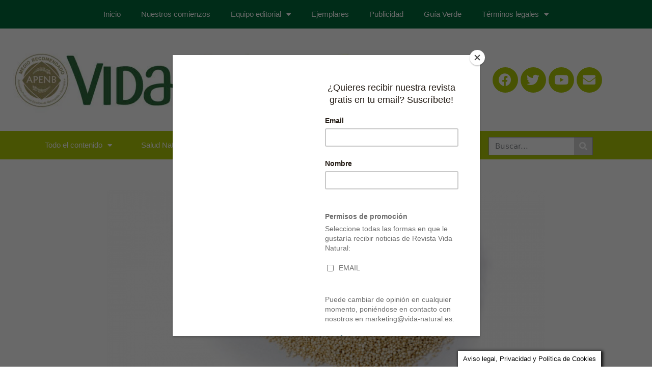

--- FILE ---
content_type: text/html; charset=UTF-8
request_url: https://vida-natural.es/propiedades-de-la-quinoa/
body_size: 40545
content:
<!DOCTYPE html>
<html lang="es">
<head>
	<meta charset="UTF-8">
	<meta name="viewport" content="width=device-width, initial-scale=1.0, viewport-fit=cover" />		<meta name='robots' content='index, follow, max-image-preview:large, max-snippet:-1, max-video-preview:-1' />

	<!-- This site is optimized with the Yoast SEO plugin v20.7 - https://yoast.com/wordpress/plugins/seo/ -->
	<title>PROPIEDADES DE LA QUINOA - Sano y Ecológico</title>
	<meta name="description" content="¿Conoces las propiedades de la quinoa? Muy rico en lisina, para el desarrollo del cerebro, y la arginina e histidina, para el desarrollo en la infancia." />
	<link rel="canonical" href="https://vida-natural.es/propiedades-de-la-quinoa/" />
	<meta property="og:locale" content="es_ES" />
	<meta property="og:type" content="article" />
	<meta property="og:title" content="PROPIEDADES DE LA QUINOA - Sano y Ecológico" />
	<meta property="og:description" content="¿Conoces las propiedades de la quinoa? Muy rico en lisina, para el desarrollo del cerebro, y la arginina e histidina, para el desarrollo en la infancia." />
	<meta property="og:url" content="https://vida-natural.es/propiedades-de-la-quinoa/" />
	<meta property="og:site_name" content="Revista Vida Natural" />
	<meta property="article:publisher" content="https://www.facebook.com/Sanoyecologico" />
	<meta property="article:published_time" content="2013-03-25T11:06:00+00:00" />
	<meta property="article:modified_time" content="2018-09-10T15:09:14+00:00" />
	<meta property="og:image" content="https://vida-natural.es/wp-content/uploads/2013/03/propoleos1.png" />
	<meta property="og:image:width" content="720" />
	<meta property="og:image:height" content="340" />
	<meta property="og:image:type" content="image/png" />
	<meta name="author" content="Equipo de nutricionistas Sbeltary" />
	<meta name="twitter:card" content="summary_large_image" />
	<meta name="twitter:creator" content="@SanoyEcologico" />
	<meta name="twitter:site" content="@SanoyEcologico" />
	<meta name="twitter:label1" content="Escrito por" />
	<meta name="twitter:data1" content="Equipo de nutricionistas Sbeltary" />
	<meta name="twitter:label2" content="Tiempo de lectura" />
	<meta name="twitter:data2" content="1 minuto" />
	<script type="application/ld+json" class="yoast-schema-graph">{"@context":"https://schema.org","@graph":[{"@type":"Article","@id":"https://vida-natural.es/propiedades-de-la-quinoa/#article","isPartOf":{"@id":"https://vida-natural.es/propiedades-de-la-quinoa/"},"author":{"name":"Equipo de nutricionistas Sbeltary","@id":"https://vida-natural.es/#/schema/person/9fa72bdbd844fb6184d5ef10ba03e85d"},"headline":"Propiedades de la quinoa","datePublished":"2013-03-25T11:06:00+00:00","dateModified":"2018-09-10T15:09:14+00:00","mainEntityOfPage":{"@id":"https://vida-natural.es/propiedades-de-la-quinoa/"},"wordCount":232,"commentCount":4,"publisher":{"@id":"https://vida-natural.es/#organization"},"image":{"@id":"https://vida-natural.es/propiedades-de-la-quinoa/#primaryimage"},"thumbnailUrl":"https://vida-natural.es/wp-content/uploads/2013/03/propoleos1.png","keywords":["granos semillas y cereales","quinoa","semillas"],"articleSection":["Actualidad","Alimentación Sana","Autores","Equipo de Nutricionistas de Sbeltary","Propiedades de los alimentos","Vida Natural nº 20"],"inLanguage":"es","potentialAction":[{"@type":"CommentAction","name":"Comment","target":["https://vida-natural.es/propiedades-de-la-quinoa/#respond"]}]},{"@type":"WebPage","@id":"https://vida-natural.es/propiedades-de-la-quinoa/","url":"https://vida-natural.es/propiedades-de-la-quinoa/","name":"PROPIEDADES DE LA QUINOA - Sano y Ecológico","isPartOf":{"@id":"https://vida-natural.es/#website"},"primaryImageOfPage":{"@id":"https://vida-natural.es/propiedades-de-la-quinoa/#primaryimage"},"image":{"@id":"https://vida-natural.es/propiedades-de-la-quinoa/#primaryimage"},"thumbnailUrl":"https://vida-natural.es/wp-content/uploads/2013/03/propoleos1.png","datePublished":"2013-03-25T11:06:00+00:00","dateModified":"2018-09-10T15:09:14+00:00","description":"¿Conoces las propiedades de la quinoa? Muy rico en lisina, para el desarrollo del cerebro, y la arginina e histidina, para el desarrollo en la infancia.","breadcrumb":{"@id":"https://vida-natural.es/propiedades-de-la-quinoa/#breadcrumb"},"inLanguage":"es","potentialAction":[{"@type":"ReadAction","target":["https://vida-natural.es/propiedades-de-la-quinoa/"]}]},{"@type":"ImageObject","inLanguage":"es","@id":"https://vida-natural.es/propiedades-de-la-quinoa/#primaryimage","url":"https://vida-natural.es/wp-content/uploads/2013/03/propoleos1.png","contentUrl":"https://vida-natural.es/wp-content/uploads/2013/03/propoleos1.png","width":720,"height":340,"caption":"propiedades de la quinoa"},{"@type":"BreadcrumbList","@id":"https://vida-natural.es/propiedades-de-la-quinoa/#breadcrumb","itemListElement":[{"@type":"ListItem","position":1,"name":"Portada","item":"https://vida-natural.es/"},{"@type":"ListItem","position":2,"name":"Propiedades de la quinoa"}]},{"@type":"WebSite","@id":"https://vida-natural.es/#website","url":"https://vida-natural.es/","name":"Revista Vida Natural","description":"Todo sobre vida sana, natural y ecológica","publisher":{"@id":"https://vida-natural.es/#organization"},"potentialAction":[{"@type":"SearchAction","target":{"@type":"EntryPoint","urlTemplate":"https://vida-natural.es/?s={search_term_string}"},"query-input":"required name=search_term_string"}],"inLanguage":"es"},{"@type":"Organization","@id":"https://vida-natural.es/#organization","name":"Revista Vida Natural","url":"https://vida-natural.es/","logo":{"@type":"ImageObject","inLanguage":"es","@id":"https://vida-natural.es/#/schema/logo/image/","url":"https://vida-natural.es/wp-content/uploads/2018/05/logo-nueva-web.jpg","contentUrl":"https://vida-natural.es/wp-content/uploads/2018/05/logo-nueva-web.jpg","width":1199,"height":274,"caption":"Revista Vida Natural"},"image":{"@id":"https://vida-natural.es/#/schema/logo/image/"},"sameAs":["https://www.facebook.com/Sanoyecologico","https://twitter.com/SanoyEcologico"]},{"@type":"Person","@id":"https://vida-natural.es/#/schema/person/9fa72bdbd844fb6184d5ef10ba03e85d","name":"Equipo de nutricionistas Sbeltary","image":{"@type":"ImageObject","inLanguage":"es","@id":"https://vida-natural.es/#/schema/person/image/","url":"https://secure.gravatar.com/avatar/283e1c32e2049a9f18e2866725f000ba?s=96&d=blank&r=g","contentUrl":"https://secure.gravatar.com/avatar/283e1c32e2049a9f18e2866725f000ba?s=96&d=blank&r=g","caption":"Equipo de nutricionistas Sbeltary"},"description":"Aunque actualmente, se relaciona más el cuidado de la alimentación y en consecuencia de la dieta, con el objetivo de conseguir una figura que se adapte a los cánones marcados por la sociedad, lo cierto es que se debería enfocar para promover la salud y prevenir las enfermedades. Así mismo, se debería tener en cuenta que alcanzar el peso saludable no solo mejora la figura sino que también mejora la presión arterial, el sistema circulatorio, el sistema respiratorio, el aspecto de la piel… En definitiva, la salud en general. El profesional mejor cualificado para prestar servicios relacionados con la nutrición y la dietética es el dietista-nutricionista, y se define como: Profesional de la salud, con titulación universitaria, reconocido como un experto en alimentación, nutrición y dietética, con capacidad para intervenir en alimentación de una persona o grupo. Desde Elikasi Nutrición te ayudamos a conseguir tus objetivos, bien sean adquirir hábitos alimentarios mas sanos, como mejorar cualquiera de las dolencias relacionadas con la alimentación, como pueden ser, entre otras: obesidad, hipertensión arterial, hipercolesterolemia, dislipemias, hidropesía (retención de líquidos),… Durante nuestros años de experiencia en el ámbito de la nutrición y la dietética hemos realizado estudios dietéticos, elaborando dietas personalizadas para casos de sobrepeso, obesidad, hipertensión, diabetes, hipercolesterolemias, hipo e hiperteroidismo, deportistas, etc., siendo, para nosotros, muy importante hacer un seguimiento cercano y personal para garantizar la consecución de los objetivos.","url":"https://vida-natural.es/author/sbeltary/"}]}</script>
	<!-- / Yoast SEO plugin. -->


<link rel="alternate" type="application/rss+xml" title="Revista Vida Natural &raquo; Feed" href="https://vida-natural.es/feed/" />
<link rel="alternate" type="application/rss+xml" title="Revista Vida Natural &raquo; Feed de los comentarios" href="https://vida-natural.es/comments/feed/" />
<link rel="alternate" type="application/rss+xml" title="Revista Vida Natural &raquo; Comentario Propiedades de la quinoa del feed" href="https://vida-natural.es/propiedades-de-la-quinoa/feed/" />
<script type="text/javascript">
window._wpemojiSettings = {"baseUrl":"https:\/\/s.w.org\/images\/core\/emoji\/14.0.0\/72x72\/","ext":".png","svgUrl":"https:\/\/s.w.org\/images\/core\/emoji\/14.0.0\/svg\/","svgExt":".svg","source":{"concatemoji":"https:\/\/vida-natural.es\/wp-includes\/js\/wp-emoji-release.min.js?ver=6.1.9"}};
/*! This file is auto-generated */
!function(e,a,t){var n,r,o,i=a.createElement("canvas"),p=i.getContext&&i.getContext("2d");function s(e,t){var a=String.fromCharCode,e=(p.clearRect(0,0,i.width,i.height),p.fillText(a.apply(this,e),0,0),i.toDataURL());return p.clearRect(0,0,i.width,i.height),p.fillText(a.apply(this,t),0,0),e===i.toDataURL()}function c(e){var t=a.createElement("script");t.src=e,t.defer=t.type="text/javascript",a.getElementsByTagName("head")[0].appendChild(t)}for(o=Array("flag","emoji"),t.supports={everything:!0,everythingExceptFlag:!0},r=0;r<o.length;r++)t.supports[o[r]]=function(e){if(p&&p.fillText)switch(p.textBaseline="top",p.font="600 32px Arial",e){case"flag":return s([127987,65039,8205,9895,65039],[127987,65039,8203,9895,65039])?!1:!s([55356,56826,55356,56819],[55356,56826,8203,55356,56819])&&!s([55356,57332,56128,56423,56128,56418,56128,56421,56128,56430,56128,56423,56128,56447],[55356,57332,8203,56128,56423,8203,56128,56418,8203,56128,56421,8203,56128,56430,8203,56128,56423,8203,56128,56447]);case"emoji":return!s([129777,127995,8205,129778,127999],[129777,127995,8203,129778,127999])}return!1}(o[r]),t.supports.everything=t.supports.everything&&t.supports[o[r]],"flag"!==o[r]&&(t.supports.everythingExceptFlag=t.supports.everythingExceptFlag&&t.supports[o[r]]);t.supports.everythingExceptFlag=t.supports.everythingExceptFlag&&!t.supports.flag,t.DOMReady=!1,t.readyCallback=function(){t.DOMReady=!0},t.supports.everything||(n=function(){t.readyCallback()},a.addEventListener?(a.addEventListener("DOMContentLoaded",n,!1),e.addEventListener("load",n,!1)):(e.attachEvent("onload",n),a.attachEvent("onreadystatechange",function(){"complete"===a.readyState&&t.readyCallback()})),(e=t.source||{}).concatemoji?c(e.concatemoji):e.wpemoji&&e.twemoji&&(c(e.twemoji),c(e.wpemoji)))}(window,document,window._wpemojiSettings);
</script>
<style type="text/css">
img.wp-smiley,
img.emoji {
	display: inline !important;
	border: none !important;
	box-shadow: none !important;
	height: 1em !important;
	width: 1em !important;
	margin: 0 0.07em !important;
	vertical-align: -0.1em !important;
	background: none !important;
	padding: 0 !important;
}
</style>
	<link rel='stylesheet' id='anwp-pg-styles-css' href='https://vida-natural.es/wp-content/plugins/anwp-post-grid-for-elementor/public/css/styles.min.css?ver=1.1.0' type='text/css' media='all' />
<link rel='stylesheet' id='wp-block-library-css' href='https://vida-natural.es/wp-includes/css/dist/block-library/style.min.css?ver=6.1.9' type='text/css' media='all' />
<style id='wp-block-library-theme-inline-css' type='text/css'>
.wp-block-audio figcaption{color:#555;font-size:13px;text-align:center}.is-dark-theme .wp-block-audio figcaption{color:hsla(0,0%,100%,.65)}.wp-block-audio{margin:0 0 1em}.wp-block-code{border:1px solid #ccc;border-radius:4px;font-family:Menlo,Consolas,monaco,monospace;padding:.8em 1em}.wp-block-embed figcaption{color:#555;font-size:13px;text-align:center}.is-dark-theme .wp-block-embed figcaption{color:hsla(0,0%,100%,.65)}.wp-block-embed{margin:0 0 1em}.blocks-gallery-caption{color:#555;font-size:13px;text-align:center}.is-dark-theme .blocks-gallery-caption{color:hsla(0,0%,100%,.65)}.wp-block-image figcaption{color:#555;font-size:13px;text-align:center}.is-dark-theme .wp-block-image figcaption{color:hsla(0,0%,100%,.65)}.wp-block-image{margin:0 0 1em}.wp-block-pullquote{border-top:4px solid;border-bottom:4px solid;margin-bottom:1.75em;color:currentColor}.wp-block-pullquote__citation,.wp-block-pullquote cite,.wp-block-pullquote footer{color:currentColor;text-transform:uppercase;font-size:.8125em;font-style:normal}.wp-block-quote{border-left:.25em solid;margin:0 0 1.75em;padding-left:1em}.wp-block-quote cite,.wp-block-quote footer{color:currentColor;font-size:.8125em;position:relative;font-style:normal}.wp-block-quote.has-text-align-right{border-left:none;border-right:.25em solid;padding-left:0;padding-right:1em}.wp-block-quote.has-text-align-center{border:none;padding-left:0}.wp-block-quote.is-large,.wp-block-quote.is-style-large,.wp-block-quote.is-style-plain{border:none}.wp-block-search .wp-block-search__label{font-weight:700}.wp-block-search__button{border:1px solid #ccc;padding:.375em .625em}:where(.wp-block-group.has-background){padding:1.25em 2.375em}.wp-block-separator.has-css-opacity{opacity:.4}.wp-block-separator{border:none;border-bottom:2px solid;margin-left:auto;margin-right:auto}.wp-block-separator.has-alpha-channel-opacity{opacity:1}.wp-block-separator:not(.is-style-wide):not(.is-style-dots){width:100px}.wp-block-separator.has-background:not(.is-style-dots){border-bottom:none;height:1px}.wp-block-separator.has-background:not(.is-style-wide):not(.is-style-dots){height:2px}.wp-block-table{margin:"0 0 1em 0"}.wp-block-table thead{border-bottom:3px solid}.wp-block-table tfoot{border-top:3px solid}.wp-block-table td,.wp-block-table th{word-break:normal}.wp-block-table figcaption{color:#555;font-size:13px;text-align:center}.is-dark-theme .wp-block-table figcaption{color:hsla(0,0%,100%,.65)}.wp-block-video figcaption{color:#555;font-size:13px;text-align:center}.is-dark-theme .wp-block-video figcaption{color:hsla(0,0%,100%,.65)}.wp-block-video{margin:0 0 1em}.wp-block-template-part.has-background{padding:1.25em 2.375em;margin-top:0;margin-bottom:0}
</style>
<link rel='stylesheet' id='classic-theme-styles-css' href='https://vida-natural.es/wp-includes/css/classic-themes.min.css?ver=1' type='text/css' media='all' />
<style id='global-styles-inline-css' type='text/css'>
body{--wp--preset--color--black: #000000;--wp--preset--color--cyan-bluish-gray: #abb8c3;--wp--preset--color--white: #ffffff;--wp--preset--color--pale-pink: #f78da7;--wp--preset--color--vivid-red: #cf2e2e;--wp--preset--color--luminous-vivid-orange: #ff6900;--wp--preset--color--luminous-vivid-amber: #fcb900;--wp--preset--color--light-green-cyan: #7bdcb5;--wp--preset--color--vivid-green-cyan: #00d084;--wp--preset--color--pale-cyan-blue: #8ed1fc;--wp--preset--color--vivid-cyan-blue: #0693e3;--wp--preset--color--vivid-purple: #9b51e0;--wp--preset--gradient--vivid-cyan-blue-to-vivid-purple: linear-gradient(135deg,rgba(6,147,227,1) 0%,rgb(155,81,224) 100%);--wp--preset--gradient--light-green-cyan-to-vivid-green-cyan: linear-gradient(135deg,rgb(122,220,180) 0%,rgb(0,208,130) 100%);--wp--preset--gradient--luminous-vivid-amber-to-luminous-vivid-orange: linear-gradient(135deg,rgba(252,185,0,1) 0%,rgba(255,105,0,1) 100%);--wp--preset--gradient--luminous-vivid-orange-to-vivid-red: linear-gradient(135deg,rgba(255,105,0,1) 0%,rgb(207,46,46) 100%);--wp--preset--gradient--very-light-gray-to-cyan-bluish-gray: linear-gradient(135deg,rgb(238,238,238) 0%,rgb(169,184,195) 100%);--wp--preset--gradient--cool-to-warm-spectrum: linear-gradient(135deg,rgb(74,234,220) 0%,rgb(151,120,209) 20%,rgb(207,42,186) 40%,rgb(238,44,130) 60%,rgb(251,105,98) 80%,rgb(254,248,76) 100%);--wp--preset--gradient--blush-light-purple: linear-gradient(135deg,rgb(255,206,236) 0%,rgb(152,150,240) 100%);--wp--preset--gradient--blush-bordeaux: linear-gradient(135deg,rgb(254,205,165) 0%,rgb(254,45,45) 50%,rgb(107,0,62) 100%);--wp--preset--gradient--luminous-dusk: linear-gradient(135deg,rgb(255,203,112) 0%,rgb(199,81,192) 50%,rgb(65,88,208) 100%);--wp--preset--gradient--pale-ocean: linear-gradient(135deg,rgb(255,245,203) 0%,rgb(182,227,212) 50%,rgb(51,167,181) 100%);--wp--preset--gradient--electric-grass: linear-gradient(135deg,rgb(202,248,128) 0%,rgb(113,206,126) 100%);--wp--preset--gradient--midnight: linear-gradient(135deg,rgb(2,3,129) 0%,rgb(40,116,252) 100%);--wp--preset--duotone--dark-grayscale: url('#wp-duotone-dark-grayscale');--wp--preset--duotone--grayscale: url('#wp-duotone-grayscale');--wp--preset--duotone--purple-yellow: url('#wp-duotone-purple-yellow');--wp--preset--duotone--blue-red: url('#wp-duotone-blue-red');--wp--preset--duotone--midnight: url('#wp-duotone-midnight');--wp--preset--duotone--magenta-yellow: url('#wp-duotone-magenta-yellow');--wp--preset--duotone--purple-green: url('#wp-duotone-purple-green');--wp--preset--duotone--blue-orange: url('#wp-duotone-blue-orange');--wp--preset--font-size--small: 16px;--wp--preset--font-size--medium: 28px;--wp--preset--font-size--large: 32px;--wp--preset--font-size--x-large: 42px;--wp--preset--font-size--larger: 38px;--wp--preset--spacing--20: 0.44rem;--wp--preset--spacing--30: 0.67rem;--wp--preset--spacing--40: 1rem;--wp--preset--spacing--50: 1.5rem;--wp--preset--spacing--60: 2.25rem;--wp--preset--spacing--70: 3.38rem;--wp--preset--spacing--80: 5.06rem;}:where(.is-layout-flex){gap: 0.5em;}body .is-layout-flow > .alignleft{float: left;margin-inline-start: 0;margin-inline-end: 2em;}body .is-layout-flow > .alignright{float: right;margin-inline-start: 2em;margin-inline-end: 0;}body .is-layout-flow > .aligncenter{margin-left: auto !important;margin-right: auto !important;}body .is-layout-constrained > .alignleft{float: left;margin-inline-start: 0;margin-inline-end: 2em;}body .is-layout-constrained > .alignright{float: right;margin-inline-start: 2em;margin-inline-end: 0;}body .is-layout-constrained > .aligncenter{margin-left: auto !important;margin-right: auto !important;}body .is-layout-constrained > :where(:not(.alignleft):not(.alignright):not(.alignfull)){max-width: var(--wp--style--global--content-size);margin-left: auto !important;margin-right: auto !important;}body .is-layout-constrained > .alignwide{max-width: var(--wp--style--global--wide-size);}body .is-layout-flex{display: flex;}body .is-layout-flex{flex-wrap: wrap;align-items: center;}body .is-layout-flex > *{margin: 0;}:where(.wp-block-columns.is-layout-flex){gap: 2em;}.has-black-color{color: var(--wp--preset--color--black) !important;}.has-cyan-bluish-gray-color{color: var(--wp--preset--color--cyan-bluish-gray) !important;}.has-white-color{color: var(--wp--preset--color--white) !important;}.has-pale-pink-color{color: var(--wp--preset--color--pale-pink) !important;}.has-vivid-red-color{color: var(--wp--preset--color--vivid-red) !important;}.has-luminous-vivid-orange-color{color: var(--wp--preset--color--luminous-vivid-orange) !important;}.has-luminous-vivid-amber-color{color: var(--wp--preset--color--luminous-vivid-amber) !important;}.has-light-green-cyan-color{color: var(--wp--preset--color--light-green-cyan) !important;}.has-vivid-green-cyan-color{color: var(--wp--preset--color--vivid-green-cyan) !important;}.has-pale-cyan-blue-color{color: var(--wp--preset--color--pale-cyan-blue) !important;}.has-vivid-cyan-blue-color{color: var(--wp--preset--color--vivid-cyan-blue) !important;}.has-vivid-purple-color{color: var(--wp--preset--color--vivid-purple) !important;}.has-black-background-color{background-color: var(--wp--preset--color--black) !important;}.has-cyan-bluish-gray-background-color{background-color: var(--wp--preset--color--cyan-bluish-gray) !important;}.has-white-background-color{background-color: var(--wp--preset--color--white) !important;}.has-pale-pink-background-color{background-color: var(--wp--preset--color--pale-pink) !important;}.has-vivid-red-background-color{background-color: var(--wp--preset--color--vivid-red) !important;}.has-luminous-vivid-orange-background-color{background-color: var(--wp--preset--color--luminous-vivid-orange) !important;}.has-luminous-vivid-amber-background-color{background-color: var(--wp--preset--color--luminous-vivid-amber) !important;}.has-light-green-cyan-background-color{background-color: var(--wp--preset--color--light-green-cyan) !important;}.has-vivid-green-cyan-background-color{background-color: var(--wp--preset--color--vivid-green-cyan) !important;}.has-pale-cyan-blue-background-color{background-color: var(--wp--preset--color--pale-cyan-blue) !important;}.has-vivid-cyan-blue-background-color{background-color: var(--wp--preset--color--vivid-cyan-blue) !important;}.has-vivid-purple-background-color{background-color: var(--wp--preset--color--vivid-purple) !important;}.has-black-border-color{border-color: var(--wp--preset--color--black) !important;}.has-cyan-bluish-gray-border-color{border-color: var(--wp--preset--color--cyan-bluish-gray) !important;}.has-white-border-color{border-color: var(--wp--preset--color--white) !important;}.has-pale-pink-border-color{border-color: var(--wp--preset--color--pale-pink) !important;}.has-vivid-red-border-color{border-color: var(--wp--preset--color--vivid-red) !important;}.has-luminous-vivid-orange-border-color{border-color: var(--wp--preset--color--luminous-vivid-orange) !important;}.has-luminous-vivid-amber-border-color{border-color: var(--wp--preset--color--luminous-vivid-amber) !important;}.has-light-green-cyan-border-color{border-color: var(--wp--preset--color--light-green-cyan) !important;}.has-vivid-green-cyan-border-color{border-color: var(--wp--preset--color--vivid-green-cyan) !important;}.has-pale-cyan-blue-border-color{border-color: var(--wp--preset--color--pale-cyan-blue) !important;}.has-vivid-cyan-blue-border-color{border-color: var(--wp--preset--color--vivid-cyan-blue) !important;}.has-vivid-purple-border-color{border-color: var(--wp--preset--color--vivid-purple) !important;}.has-vivid-cyan-blue-to-vivid-purple-gradient-background{background: var(--wp--preset--gradient--vivid-cyan-blue-to-vivid-purple) !important;}.has-light-green-cyan-to-vivid-green-cyan-gradient-background{background: var(--wp--preset--gradient--light-green-cyan-to-vivid-green-cyan) !important;}.has-luminous-vivid-amber-to-luminous-vivid-orange-gradient-background{background: var(--wp--preset--gradient--luminous-vivid-amber-to-luminous-vivid-orange) !important;}.has-luminous-vivid-orange-to-vivid-red-gradient-background{background: var(--wp--preset--gradient--luminous-vivid-orange-to-vivid-red) !important;}.has-very-light-gray-to-cyan-bluish-gray-gradient-background{background: var(--wp--preset--gradient--very-light-gray-to-cyan-bluish-gray) !important;}.has-cool-to-warm-spectrum-gradient-background{background: var(--wp--preset--gradient--cool-to-warm-spectrum) !important;}.has-blush-light-purple-gradient-background{background: var(--wp--preset--gradient--blush-light-purple) !important;}.has-blush-bordeaux-gradient-background{background: var(--wp--preset--gradient--blush-bordeaux) !important;}.has-luminous-dusk-gradient-background{background: var(--wp--preset--gradient--luminous-dusk) !important;}.has-pale-ocean-gradient-background{background: var(--wp--preset--gradient--pale-ocean) !important;}.has-electric-grass-gradient-background{background: var(--wp--preset--gradient--electric-grass) !important;}.has-midnight-gradient-background{background: var(--wp--preset--gradient--midnight) !important;}.has-small-font-size{font-size: var(--wp--preset--font-size--small) !important;}.has-medium-font-size{font-size: var(--wp--preset--font-size--medium) !important;}.has-large-font-size{font-size: var(--wp--preset--font-size--large) !important;}.has-x-large-font-size{font-size: var(--wp--preset--font-size--x-large) !important;}
.wp-block-navigation a:where(:not(.wp-element-button)){color: inherit;}
:where(.wp-block-columns.is-layout-flex){gap: 2em;}
.wp-block-pullquote{font-size: 1.5em;line-height: 1.6;}
</style>
<link rel='stylesheet' id='cookie-law-info-css' href='https://vida-natural.es/wp-content/plugins/cookie-law-info/legacy/public/css/cookie-law-info-public.css?ver=3.0.9' type='text/css' media='all' />
<link rel='stylesheet' id='cookie-law-info-gdpr-css' href='https://vida-natural.es/wp-content/plugins/cookie-law-info/legacy/public/css/cookie-law-info-gdpr.css?ver=3.0.9' type='text/css' media='all' />
<link rel='stylesheet' id='mc4wp-form-themes-css' href='https://vida-natural.es/wp-content/plugins/mailchimp-for-wp/assets/css/form-themes.css?ver=4.9.4' type='text/css' media='all' />
<link rel='stylesheet' id='cream-magazine-style-css' href='https://vida-natural.es/wp-content/themes/cream-magazine-child/style.css?ver=2.1.5' type='text/css' media='all' />
<link rel='stylesheet' id='fontAwesome-4-css' href='https://vida-natural.es/wp-content/themes/cream-magazine/assets/dist/fonts/fontAwesome/fontAwesome.min.css?ver=2.1.5' type='text/css' media='all' />
<link rel='stylesheet' id='feather-icons-css' href='https://vida-natural.es/wp-content/themes/cream-magazine/assets/dist/fonts/feather/feather.min.css?ver=2.1.5' type='text/css' media='all' />
<link rel='stylesheet' id='cream-magazine-main-css' href='https://vida-natural.es/wp-content/themes/cream-magazine/assets/dist/css/main.css?ver=2.1.5' type='text/css' media='all' />
<link rel='stylesheet' id='elementor-icons-css' href='https://vida-natural.es/wp-content/plugins/elementor/assets/lib/eicons/css/elementor-icons.min.css?ver=5.20.0' type='text/css' media='all' />
<link rel='stylesheet' id='elementor-frontend-legacy-css' href='https://vida-natural.es/wp-content/plugins/elementor/assets/css/frontend-legacy.min.css?ver=3.13.2' type='text/css' media='all' />
<link rel='stylesheet' id='elementor-frontend-css' href='https://vida-natural.es/wp-content/plugins/elementor/assets/css/frontend.min.css?ver=3.13.2' type='text/css' media='all' />
<link rel='stylesheet' id='swiper-css' href='https://vida-natural.es/wp-content/plugins/elementor/assets/lib/swiper/css/swiper.min.css?ver=5.3.6' type='text/css' media='all' />
<link rel='stylesheet' id='elementor-post-24398-css' href='https://vida-natural.es/wp-content/uploads/elementor/css/post-24398.css?ver=1684146586' type='text/css' media='all' />
<link rel='stylesheet' id='elementor-pro-css' href='https://vida-natural.es/wp-content/plugins/elementor-pro/assets/css/frontend.min.css?ver=3.13.1' type='text/css' media='all' />
<link rel='stylesheet' id='font-awesome-5-all-css' href='https://vida-natural.es/wp-content/plugins/elementor/assets/lib/font-awesome/css/all.min.css?ver=3.13.2' type='text/css' media='all' />
<link rel='stylesheet' id='font-awesome-4-shim-css' href='https://vida-natural.es/wp-content/plugins/elementor/assets/lib/font-awesome/css/v4-shims.min.css?ver=3.13.2' type='text/css' media='all' />
<link rel='stylesheet' id='elementor-post-24528-css' href='https://vida-natural.es/wp-content/uploads/elementor/css/post-24528.css?ver=1684146587' type='text/css' media='all' />
<link rel='stylesheet' id='elementor-post-24850-css' href='https://vida-natural.es/wp-content/uploads/elementor/css/post-24850.css?ver=1684146587' type='text/css' media='all' />
<link rel='stylesheet' id='elementor-post-26375-css' href='https://vida-natural.es/wp-content/uploads/elementor/css/post-26375.css?ver=1684146587' type='text/css' media='all' />
<link rel='stylesheet' id='eael-general-css' href='https://vida-natural.es/wp-content/plugins/essential-addons-for-elementor-lite/assets/front-end/css/view/general.min.css?ver=5.7.2' type='text/css' media='all' />
<link rel='stylesheet' id='google-fonts-1-css' href='https://fonts.googleapis.com/css?family=Roboto%3A100%2C100italic%2C200%2C200italic%2C300%2C300italic%2C400%2C400italic%2C500%2C500italic%2C600%2C600italic%2C700%2C700italic%2C800%2C800italic%2C900%2C900italic%7CRoboto+Slab%3A100%2C100italic%2C200%2C200italic%2C300%2C300italic%2C400%2C400italic%2C500%2C500italic%2C600%2C600italic%2C700%2C700italic%2C800%2C800italic%2C900%2C900italic%7CMulish%3A100%2C100italic%2C200%2C200italic%2C300%2C300italic%2C400%2C400italic%2C500%2C500italic%2C600%2C600italic%2C700%2C700italic%2C800%2C800italic%2C900%2C900italic%7CLato%3A100%2C100italic%2C200%2C200italic%2C300%2C300italic%2C400%2C400italic%2C500%2C500italic%2C600%2C600italic%2C700%2C700italic%2C800%2C800italic%2C900%2C900italic&#038;display=auto&#038;ver=6.1.9' type='text/css' media='all' />
<link rel='stylesheet' id='elementor-icons-shared-0-css' href='https://vida-natural.es/wp-content/plugins/elementor/assets/lib/font-awesome/css/fontawesome.min.css?ver=5.15.3' type='text/css' media='all' />
<link rel='stylesheet' id='elementor-icons-fa-solid-css' href='https://vida-natural.es/wp-content/plugins/elementor/assets/lib/font-awesome/css/solid.min.css?ver=5.15.3' type='text/css' media='all' />
<link rel='stylesheet' id='elementor-icons-fa-brands-css' href='https://vida-natural.es/wp-content/plugins/elementor/assets/lib/font-awesome/css/brands.min.css?ver=5.15.3' type='text/css' media='all' />
<link rel="preconnect" href="https://fonts.gstatic.com/" crossorigin><script type='text/javascript' src='https://vida-natural.es/wp-includes/js/jquery/jquery.min.js?ver=3.6.1' id='jquery-core-js'></script>
<script type='text/javascript' src='https://vida-natural.es/wp-includes/js/jquery/jquery-migrate.min.js?ver=3.3.2' id='jquery-migrate-js'></script>
<script type='text/javascript' id='cookie-law-info-js-extra'>
/* <![CDATA[ */
var Cli_Data = {"nn_cookie_ids":[],"cookielist":[],"non_necessary_cookies":[],"ccpaEnabled":"","ccpaRegionBased":"","ccpaBarEnabled":"","strictlyEnabled":["necessary","obligatoire"],"ccpaType":"gdpr","js_blocking":"","custom_integration":"","triggerDomRefresh":"","secure_cookies":""};
var cli_cookiebar_settings = {"animate_speed_hide":"500","animate_speed_show":"500","background":"#fff","border":"#444","border_on":"","button_1_button_colour":"#000","button_1_button_hover":"#000000","button_1_link_colour":"#fff","button_1_as_button":"","button_1_new_win":"1","button_2_button_colour":"#333","button_2_button_hover":"#292929","button_2_link_colour":"#444","button_2_as_button":"","button_2_hidebar":"1","button_3_button_colour":"#000","button_3_button_hover":"#000000","button_3_link_colour":"#fff","button_3_as_button":"1","button_3_new_win":"","button_4_button_colour":"#000","button_4_button_hover":"#000000","button_4_link_colour":"#fff","button_4_as_button":"1","button_7_button_colour":"#61a229","button_7_button_hover":"#4e8221","button_7_link_colour":"#fff","button_7_as_button":"1","button_7_new_win":"","font_family":"inherit","header_fix":"","notify_animate_hide":"1","notify_animate_show":"","notify_div_id":"#cookie-law-info-bar","notify_position_horizontal":"right","notify_position_vertical":"bottom","scroll_close":"","scroll_close_reload":"","accept_close_reload":"","reject_close_reload":"","showagain_tab":"1","showagain_background":"#fff","showagain_border":"#000","showagain_div_id":"#cookie-law-info-again","showagain_x_position":"100px","text":"#000","show_once_yn":"1","show_once":"2000","logging_on":"","as_popup":"","popup_overlay":"1","bar_heading_text":"","cookie_bar_as":"banner","popup_showagain_position":"bottom-right","widget_position":"left"};
var log_object = {"ajax_url":"https:\/\/vida-natural.es\/wp-admin\/admin-ajax.php"};
/* ]]> */
</script>
<script type='text/javascript' src='https://vida-natural.es/wp-content/plugins/cookie-law-info/legacy/public/js/cookie-law-info-public.js?ver=3.0.9' id='cookie-law-info-js'></script>
<script type='text/javascript' src='https://vida-natural.es/wp-content/plugins/elementor/assets/lib/font-awesome/js/v4-shims.min.js?ver=3.13.2' id='font-awesome-4-shim-js'></script>
<link rel="https://api.w.org/" href="https://vida-natural.es/wp-json/" /><link rel="alternate" type="application/json" href="https://vida-natural.es/wp-json/wp/v2/posts/740" /><link rel="EditURI" type="application/rsd+xml" title="RSD" href="https://vida-natural.es/xmlrpc.php?rsd" />
<link rel="wlwmanifest" type="application/wlwmanifest+xml" href="https://vida-natural.es/wp-includes/wlwmanifest.xml" />
<link rel='shortlink' href='https://vida-natural.es/?p=740' />
<link rel="alternate" type="application/json+oembed" href="https://vida-natural.es/wp-json/oembed/1.0/embed?url=https%3A%2F%2Fvida-natural.es%2Fpropiedades-de-la-quinoa%2F" />
<link rel="alternate" type="text/xml+oembed" href="https://vida-natural.es/wp-json/oembed/1.0/embed?url=https%3A%2F%2Fvida-natural.es%2Fpropiedades-de-la-quinoa%2F&#038;format=xml" />
<script id="mcjs">!function(c,h,i,m,p){m=c.createElement(h),p=c.getElementsByTagName(h)[0],m.async=1,m.src=i,p.parentNode.insertBefore(m,p)}(document,"script","https://chimpstatic.com/mcjs-connected/js/users/543fe3a04c5c471bc986b0d1d/c14a7991329b0316ee396a034.js");</script>		<script>
			document.documentElement.className = document.documentElement.className.replace( 'no-js', 'js' );
		</script>
				<style>
			.no-js img.lazyload { display: none; }
			figure.wp-block-image img.lazyloading { min-width: 150px; }
							.lazyload, .lazyloading { opacity: 0; }
				.lazyloaded {
					opacity: 1;
					transition: opacity 400ms;
					transition-delay: 0ms;
				}
					</style>
		<style>a:hover{text-decoration:none !important;}button,input[type="button"],input[type="reset"],input[type="submit"],.primary-navigation > ul > li.home-btn,.cm_header_lay_three .primary-navigation > ul > li.home-btn,.news_ticker_wrap .ticker_head,#toTop,.section-title h2::after,.sidebar-widget-area .widget .widget-title h2::after,.footer-widget-container .widget .widget-title h2::after,#comments div#respond h3#reply-title::after,#comments h2.comments-title:after,.post_tags a,.owl-carousel .owl-nav button.owl-prev,.owl-carousel .owl-nav button.owl-next,.cm_author_widget .author-detail-link a,.error_foot form input[type="submit"],.widget_search form input[type="submit"],.header-search-container input[type="submit"],.trending_widget_carousel .owl-dots button.owl-dot,.pagination .page-numbers.current,.post-navigation .nav-links .nav-previous a,.post-navigation .nav-links .nav-next a,#comments form input[type="submit"],footer .widget.widget_search form input[type="submit"]:hover,.widget_product_search .woocommerce-product-search button[type="submit"],.woocommerce ul.products li.product .button,.woocommerce .woocommerce-pagination ul.page-numbers li span.current,.woocommerce .product div.summary .cart button.single_add_to_cart_button,.woocommerce .product div.woocommerce-tabs div.panel #reviews #review_form_wrapper .comment-form p.form-submit .submit,.woocommerce .product section.related > h2::after,.woocommerce .cart .button:hover,.woocommerce .cart .button:focus,.woocommerce .cart input.button:hover,.woocommerce .cart input.button:focus,.woocommerce #respond input#submit:hover,.woocommerce #respond input#submit:focus,.woocommerce button.button:hover,.woocommerce button.button:focus,.woocommerce input.button:hover,.woocommerce input.button:focus,.woocommerce #respond input#submit.alt:hover,.woocommerce a.button.alt:hover,.woocommerce button.button.alt:hover,.woocommerce input.button.alt:hover,.woocommerce a.remove:hover,.woocommerce-account .woocommerce-MyAccount-navigation ul li.is-active a,.woocommerce a.button:hover,.woocommerce a.button:focus,.widget_product_tag_cloud .tagcloud a:hover,.widget_product_tag_cloud .tagcloud a:focus,.woocommerce .widget_price_filter .price_slider_wrapper .ui-slider .ui-slider-handle,.error_page_top_portion,.primary-navigation ul li a span.menu-item-description{background-color:#FF3D00}a:hover,.post_title h2 a:hover,.post_title h2 a:focus,.post_meta li a:hover,.post_meta li a:focus,ul.social-icons li a[href*=".com"]:hover::before,.ticker_carousel .owl-nav button.owl-prev i,.ticker_carousel .owl-nav button.owl-next i,.news_ticker_wrap .ticker_items .item a:hover,.news_ticker_wrap .ticker_items .item a:focus,.cm_banner .post_title h2 a:hover,.cm_banner .post_meta li a:hover,.cm_middle_post_widget_one .post_title h2 a:hover,.cm_middle_post_widget_one .post_meta li a:hover,.cm_middle_post_widget_three .post_thumb .post-holder a:hover,.cm_middle_post_widget_three .post_thumb .post-holder a:focus,.cm_middle_post_widget_six .middle_widget_six_carousel .item .card .card_content a:hover,.cm_middle_post_widget_six .middle_widget_six_carousel .item .card .card_content a:focus,.cm_post_widget_twelve .card .post-holder a:hover,.cm_post_widget_twelve .card .post-holder a:focus,.cm_post_widget_seven .card .card_content a:hover,.cm_post_widget_seven .card .card_content a:focus,.copyright_section a:hover,.footer_nav ul li a:hover,.breadcrumb ul li:last-child span,.pagination .page-numbers:hover,#comments ol.comment-list li article footer.comment-meta .comment-metadata span.edit-link a:hover,#comments ol.comment-list li article .reply a:hover,.social-share ul li a:hover,ul.social-icons li a:hover,ul.social-icons li a:focus,.woocommerce ul.products li.product a:hover,.woocommerce ul.products li.product .price,.woocommerce .woocommerce-pagination ul.page-numbers li a.page-numbers:hover,.woocommerce div.product p.price,.woocommerce div.product span.price,.video_section .video_details .post_title h2 a:hover,.primary-navigation.dark li a:hover,footer .footer_inner a:hover,.footer-widget-container ul.post_meta li:hover span,.footer-widget-container ul.post_meta li:hover a,ul.post_meta li a:hover,.cm-post-widget-two .big-card .post-holder .post_title h2 a:hover,.cm-post-widget-two .big-card .post_meta li a:hover,.copyright_section .copyrights a,.breadcrumb ul li a:hover,.breadcrumb ul li a:hover span{color:#FF3D00}.ticker_carousel .owl-nav button.owl-prev,.ticker_carousel .owl-nav button.owl-next,.error_foot form input[type="submit"],.widget_search form input[type="submit"],.pagination .page-numbers:hover,#comments form input[type="submit"],.social-share ul li a:hover,.header-search-container .search-form-entry,.widget_product_search .woocommerce-product-search button[type="submit"],.woocommerce .woocommerce-pagination ul.page-numbers li span.current,.woocommerce .woocommerce-pagination ul.page-numbers li a.page-numbers:hover,.woocommerce a.remove:hover,.ticker_carousel .owl-nav button.owl-prev:hover,.ticker_carousel .owl-nav button.owl-next:hover,footer .widget.widget_search form input[type="submit"]:hover,.trending_widget_carousel .owl-dots button.owl-dot,.the_content blockquote,.widget_tag_cloud .tagcloud a:hover{border-color:#FF3D00}header .mask{background-color:rgba(0,0,0,0.2);}.site-description{color:#000000;}body{font-family:Arial,sans-serif;font-weight:inherit;}h1,h2,h3,h4,h5,h6,.site-title{font-family:Arial,sans-serif;font-weight:inherit;}.entry_cats ul.post-categories li a{background-color:#FF3D00;color:#fff;}.entry_cats ul.post-categories li a:hover{background-color:#010101;color:#fff;}.the_content a{color:#FF3D00;}.the_content a:hover{color:#010101;}.post-display-grid .card_content .cm-post-excerpt{margin-top:15px;}</style><meta name="generator" content="Elementor 3.13.2; features: a11y_improvements, additional_custom_breakpoints; settings: css_print_method-external, google_font-enabled, font_display-auto">
<link rel="icon" href="https://vida-natural.es/wp-content/uploads/2021/05/cropped-FaviconVN-32x32.png" sizes="32x32" />
<link rel="icon" href="https://vida-natural.es/wp-content/uploads/2021/05/cropped-FaviconVN-192x192.png" sizes="192x192" />
<link rel="apple-touch-icon" href="https://vida-natural.es/wp-content/uploads/2021/05/cropped-FaviconVN-180x180.png" />
<meta name="msapplication-TileImage" content="https://vida-natural.es/wp-content/uploads/2021/05/cropped-FaviconVN-270x270.png" />
</head>
<body class="post-template-default single single-post postid-740 single-format-image wp-custom-logo wp-embed-responsive theme--cream-magazine right-sidebar elementor-default elementor-template-full-width elementor-kit-24398 elementor-page-26375">
<svg xmlns="http://www.w3.org/2000/svg" viewBox="0 0 0 0" width="0" height="0" focusable="false" role="none" style="visibility: hidden; position: absolute; left: -9999px; overflow: hidden;" ><defs><filter id="wp-duotone-dark-grayscale"><feColorMatrix color-interpolation-filters="sRGB" type="matrix" values=" .299 .587 .114 0 0 .299 .587 .114 0 0 .299 .587 .114 0 0 .299 .587 .114 0 0 " /><feComponentTransfer color-interpolation-filters="sRGB" ><feFuncR type="table" tableValues="0 0.49803921568627" /><feFuncG type="table" tableValues="0 0.49803921568627" /><feFuncB type="table" tableValues="0 0.49803921568627" /><feFuncA type="table" tableValues="1 1" /></feComponentTransfer><feComposite in2="SourceGraphic" operator="in" /></filter></defs></svg><svg xmlns="http://www.w3.org/2000/svg" viewBox="0 0 0 0" width="0" height="0" focusable="false" role="none" style="visibility: hidden; position: absolute; left: -9999px; overflow: hidden;" ><defs><filter id="wp-duotone-grayscale"><feColorMatrix color-interpolation-filters="sRGB" type="matrix" values=" .299 .587 .114 0 0 .299 .587 .114 0 0 .299 .587 .114 0 0 .299 .587 .114 0 0 " /><feComponentTransfer color-interpolation-filters="sRGB" ><feFuncR type="table" tableValues="0 1" /><feFuncG type="table" tableValues="0 1" /><feFuncB type="table" tableValues="0 1" /><feFuncA type="table" tableValues="1 1" /></feComponentTransfer><feComposite in2="SourceGraphic" operator="in" /></filter></defs></svg><svg xmlns="http://www.w3.org/2000/svg" viewBox="0 0 0 0" width="0" height="0" focusable="false" role="none" style="visibility: hidden; position: absolute; left: -9999px; overflow: hidden;" ><defs><filter id="wp-duotone-purple-yellow"><feColorMatrix color-interpolation-filters="sRGB" type="matrix" values=" .299 .587 .114 0 0 .299 .587 .114 0 0 .299 .587 .114 0 0 .299 .587 .114 0 0 " /><feComponentTransfer color-interpolation-filters="sRGB" ><feFuncR type="table" tableValues="0.54901960784314 0.98823529411765" /><feFuncG type="table" tableValues="0 1" /><feFuncB type="table" tableValues="0.71764705882353 0.25490196078431" /><feFuncA type="table" tableValues="1 1" /></feComponentTransfer><feComposite in2="SourceGraphic" operator="in" /></filter></defs></svg><svg xmlns="http://www.w3.org/2000/svg" viewBox="0 0 0 0" width="0" height="0" focusable="false" role="none" style="visibility: hidden; position: absolute; left: -9999px; overflow: hidden;" ><defs><filter id="wp-duotone-blue-red"><feColorMatrix color-interpolation-filters="sRGB" type="matrix" values=" .299 .587 .114 0 0 .299 .587 .114 0 0 .299 .587 .114 0 0 .299 .587 .114 0 0 " /><feComponentTransfer color-interpolation-filters="sRGB" ><feFuncR type="table" tableValues="0 1" /><feFuncG type="table" tableValues="0 0.27843137254902" /><feFuncB type="table" tableValues="0.5921568627451 0.27843137254902" /><feFuncA type="table" tableValues="1 1" /></feComponentTransfer><feComposite in2="SourceGraphic" operator="in" /></filter></defs></svg><svg xmlns="http://www.w3.org/2000/svg" viewBox="0 0 0 0" width="0" height="0" focusable="false" role="none" style="visibility: hidden; position: absolute; left: -9999px; overflow: hidden;" ><defs><filter id="wp-duotone-midnight"><feColorMatrix color-interpolation-filters="sRGB" type="matrix" values=" .299 .587 .114 0 0 .299 .587 .114 0 0 .299 .587 .114 0 0 .299 .587 .114 0 0 " /><feComponentTransfer color-interpolation-filters="sRGB" ><feFuncR type="table" tableValues="0 0" /><feFuncG type="table" tableValues="0 0.64705882352941" /><feFuncB type="table" tableValues="0 1" /><feFuncA type="table" tableValues="1 1" /></feComponentTransfer><feComposite in2="SourceGraphic" operator="in" /></filter></defs></svg><svg xmlns="http://www.w3.org/2000/svg" viewBox="0 0 0 0" width="0" height="0" focusable="false" role="none" style="visibility: hidden; position: absolute; left: -9999px; overflow: hidden;" ><defs><filter id="wp-duotone-magenta-yellow"><feColorMatrix color-interpolation-filters="sRGB" type="matrix" values=" .299 .587 .114 0 0 .299 .587 .114 0 0 .299 .587 .114 0 0 .299 .587 .114 0 0 " /><feComponentTransfer color-interpolation-filters="sRGB" ><feFuncR type="table" tableValues="0.78039215686275 1" /><feFuncG type="table" tableValues="0 0.94901960784314" /><feFuncB type="table" tableValues="0.35294117647059 0.47058823529412" /><feFuncA type="table" tableValues="1 1" /></feComponentTransfer><feComposite in2="SourceGraphic" operator="in" /></filter></defs></svg><svg xmlns="http://www.w3.org/2000/svg" viewBox="0 0 0 0" width="0" height="0" focusable="false" role="none" style="visibility: hidden; position: absolute; left: -9999px; overflow: hidden;" ><defs><filter id="wp-duotone-purple-green"><feColorMatrix color-interpolation-filters="sRGB" type="matrix" values=" .299 .587 .114 0 0 .299 .587 .114 0 0 .299 .587 .114 0 0 .299 .587 .114 0 0 " /><feComponentTransfer color-interpolation-filters="sRGB" ><feFuncR type="table" tableValues="0.65098039215686 0.40392156862745" /><feFuncG type="table" tableValues="0 1" /><feFuncB type="table" tableValues="0.44705882352941 0.4" /><feFuncA type="table" tableValues="1 1" /></feComponentTransfer><feComposite in2="SourceGraphic" operator="in" /></filter></defs></svg><svg xmlns="http://www.w3.org/2000/svg" viewBox="0 0 0 0" width="0" height="0" focusable="false" role="none" style="visibility: hidden; position: absolute; left: -9999px; overflow: hidden;" ><defs><filter id="wp-duotone-blue-orange"><feColorMatrix color-interpolation-filters="sRGB" type="matrix" values=" .299 .587 .114 0 0 .299 .587 .114 0 0 .299 .587 .114 0 0 .299 .587 .114 0 0 " /><feComponentTransfer color-interpolation-filters="sRGB" ><feFuncR type="table" tableValues="0.098039215686275 1" /><feFuncG type="table" tableValues="0 0.66274509803922" /><feFuncB type="table" tableValues="0.84705882352941 0.41960784313725" /><feFuncA type="table" tableValues="1 1" /></feComponentTransfer><feComposite in2="SourceGraphic" operator="in" /></filter></defs></svg>		<header data-elementor-type="header" data-elementor-id="24528" class="elementor elementor-24528 elementor-location-header">
					<div class="elementor-section-wrap">
								<section class="elementor-section elementor-top-section elementor-element elementor-element-de9925e elementor-hidden-desktop elementor-hidden-mobile elementor-section-boxed elementor-section-height-default elementor-section-height-default" data-id="de9925e" data-element_type="section">
						<div class="elementor-container elementor-column-gap-default">
							<div class="elementor-row">
					<div class="elementor-column elementor-col-33 elementor-top-column elementor-element elementor-element-8c1b4bb" data-id="8c1b4bb" data-element_type="column">
			<div class="elementor-column-wrap elementor-element-populated">
							<div class="elementor-widget-wrap">
						<div class="elementor-element elementor-element-7a25ab4 elementor-widget elementor-widget-image" data-id="7a25ab4" data-element_type="widget" data-widget_type="image.default">
				<div class="elementor-widget-container">
								<div class="elementor-image">
													<a href="https://vida-natural.es">
							<img width="661" height="151"   alt="" data-srcset="https://vida-natural.es/wp-content/uploads/2018/05/cropped-cropped-logo-nueva-web-1-e1633951578780.jpg 661w, https://vida-natural.es/wp-content/uploads/2018/05/cropped-cropped-logo-nueva-web-1-e1633951578780-300x69.jpg 300w, https://vida-natural.es/wp-content/uploads/2018/05/cropped-cropped-logo-nueva-web-1-e1633951578780-500x114.jpg 500w"  data-src="https://vida-natural.es/wp-content/uploads/2018/05/cropped-cropped-logo-nueva-web-1-e1633951578780.jpg" data-sizes="(max-width: 661px) 100vw, 661px" class="attachment-full size-full wp-image-29280 lazyload" src="[data-uri]" /><noscript><img width="661" height="151"   alt="" data-srcset="https://vida-natural.es/wp-content/uploads/2018/05/cropped-cropped-logo-nueva-web-1-e1633951578780.jpg 661w, https://vida-natural.es/wp-content/uploads/2018/05/cropped-cropped-logo-nueva-web-1-e1633951578780-300x69.jpg 300w, https://vida-natural.es/wp-content/uploads/2018/05/cropped-cropped-logo-nueva-web-1-e1633951578780-500x114.jpg 500w"  data-src="https://vida-natural.es/wp-content/uploads/2018/05/cropped-cropped-logo-nueva-web-1-e1633951578780.jpg" data-sizes="(max-width: 661px) 100vw, 661px" class="attachment-full size-full wp-image-29280 lazyload" src="[data-uri]" /><noscript><img width="661" height="151"   alt="" data-srcset="https://vida-natural.es/wp-content/uploads/2018/05/cropped-cropped-logo-nueva-web-1-e1633951578780.jpg 661w, https://vida-natural.es/wp-content/uploads/2018/05/cropped-cropped-logo-nueva-web-1-e1633951578780-300x69.jpg 300w, https://vida-natural.es/wp-content/uploads/2018/05/cropped-cropped-logo-nueva-web-1-e1633951578780-500x114.jpg 500w"  data-src="https://vida-natural.es/wp-content/uploads/2018/05/cropped-cropped-logo-nueva-web-1-e1633951578780.jpg" data-sizes="(max-width: 661px) 100vw, 661px" class="attachment-full size-full wp-image-29280 lazyload" src="[data-uri]" /><noscript><img width="661" height="151" src="https://vida-natural.es/wp-content/uploads/2018/05/cropped-cropped-logo-nueva-web-1-e1633951578780.jpg" class="attachment-full size-full wp-image-29280" alt="" srcset="https://vida-natural.es/wp-content/uploads/2018/05/cropped-cropped-logo-nueva-web-1-e1633951578780.jpg 661w, https://vida-natural.es/wp-content/uploads/2018/05/cropped-cropped-logo-nueva-web-1-e1633951578780-300x69.jpg 300w, https://vida-natural.es/wp-content/uploads/2018/05/cropped-cropped-logo-nueva-web-1-e1633951578780-500x114.jpg 500w" sizes="(max-width: 661px) 100vw, 661px" /></noscript></noscript></noscript>								</a>
														</div>
						</div>
				</div>
						</div>
					</div>
		</div>
				<div class="elementor-column elementor-col-33 elementor-top-column elementor-element elementor-element-911f858 elementor-hidden-desktop" data-id="911f858" data-element_type="column">
			<div class="elementor-column-wrap elementor-element-populated">
							<div class="elementor-widget-wrap">
						<div class="elementor-element elementor-element-ecbad6c elementor-nav-menu--stretch elementor-nav-menu__align-left elementor-nav-menu--dropdown-tablet elementor-nav-menu__text-align-aside elementor-nav-menu--toggle elementor-nav-menu--burger elementor-widget elementor-widget-nav-menu" data-id="ecbad6c" data-element_type="widget" data-settings="{&quot;full_width&quot;:&quot;stretch&quot;,&quot;layout&quot;:&quot;horizontal&quot;,&quot;submenu_icon&quot;:{&quot;value&quot;:&quot;&lt;i class=\&quot;fas fa-caret-down\&quot;&gt;&lt;\/i&gt;&quot;,&quot;library&quot;:&quot;fa-solid&quot;},&quot;toggle&quot;:&quot;burger&quot;}" data-widget_type="nav-menu.default">
				<div class="elementor-widget-container">
						<nav class="elementor-nav-menu--main elementor-nav-menu__container elementor-nav-menu--layout-horizontal e--pointer-underline e--animation-fade">
				<ul id="menu-1-ecbad6c" class="elementor-nav-menu"><li class="menu-item menu-item-type-custom menu-item-object-custom menu-item-home menu-item-21005"><a href="http://vida-natural.es" class="elementor-item">Inicio</a></li>
<li class="menu-item menu-item-type-post_type menu-item-object-page menu-item-20494"><a href="https://vida-natural.es/revista-vida-natural/" class="elementor-item">Nuestros comienzos</a></li>
<li class="menu-item menu-item-type-post_type menu-item-object-page menu-item-has-children menu-item-20496"><a href="https://vida-natural.es/equipo-editorial/" class="elementor-item">Equipo editorial</a>
<ul class="sub-menu elementor-nav-menu--dropdown">
	<li class="menu-item menu-item-type-post_type menu-item-object-page menu-item-22065"><a href="https://vida-natural.es/direccion-editorial/" class="elementor-sub-item">Dirección editorial</a></li>
	<li class="menu-item menu-item-type-post_type menu-item-object-page menu-item-22102"><a href="https://vida-natural.es/redaccion/" class="elementor-sub-item">Redacción</a></li>
</ul>
</li>
<li class="menu-item menu-item-type-post_type menu-item-object-page menu-item-28988"><a href="https://vida-natural.es/ejemplares-de-la-revista-vida-natural/" class="elementor-item">Ejemplares</a></li>
<li class="menu-item menu-item-type-post_type menu-item-object-page menu-item-21006"><a href="https://vida-natural.es/publicidad/" class="elementor-item">Publicidad</a></li>
<li class="menu-item menu-item-type-post_type menu-item-object-page menu-item-22822"><a href="https://vida-natural.es/guia-verde/" class="elementor-item">Guía Verde</a></li>
<li class="menu-item menu-item-type-post_type menu-item-object-page menu-item-privacy-policy menu-item-has-children menu-item-22213"><a href="https://vida-natural.es/politica/" class="elementor-item">Términos legales</a>
<ul class="sub-menu elementor-nav-menu--dropdown">
	<li class="menu-item menu-item-type-post_type menu-item-object-page menu-item-privacy-policy menu-item-29083"><a href="https://vida-natural.es/politica/" class="elementor-sub-item">Aviso legal y política de privacidad</a></li>
	<li class="menu-item menu-item-type-post_type menu-item-object-page menu-item-22214"><a href="https://vida-natural.es/politica-2/" class="elementor-sub-item">Política de cookies</a></li>
</ul>
</li>
</ul>			</nav>
					<div class="elementor-menu-toggle" role="button" tabindex="0" aria-label="Alternar menú" aria-expanded="false">
			<i aria-hidden="true" role="presentation" class="elementor-menu-toggle__icon--open eicon-menu-bar"></i><i aria-hidden="true" role="presentation" class="elementor-menu-toggle__icon--close eicon-close"></i>			<span class="elementor-screen-only">Menú</span>
		</div>
					<nav class="elementor-nav-menu--dropdown elementor-nav-menu__container" aria-hidden="true">
				<ul id="menu-2-ecbad6c" class="elementor-nav-menu"><li class="menu-item menu-item-type-custom menu-item-object-custom menu-item-home menu-item-21005"><a href="http://vida-natural.es" class="elementor-item" tabindex="-1">Inicio</a></li>
<li class="menu-item menu-item-type-post_type menu-item-object-page menu-item-20494"><a href="https://vida-natural.es/revista-vida-natural/" class="elementor-item" tabindex="-1">Nuestros comienzos</a></li>
<li class="menu-item menu-item-type-post_type menu-item-object-page menu-item-has-children menu-item-20496"><a href="https://vida-natural.es/equipo-editorial/" class="elementor-item" tabindex="-1">Equipo editorial</a>
<ul class="sub-menu elementor-nav-menu--dropdown">
	<li class="menu-item menu-item-type-post_type menu-item-object-page menu-item-22065"><a href="https://vida-natural.es/direccion-editorial/" class="elementor-sub-item" tabindex="-1">Dirección editorial</a></li>
	<li class="menu-item menu-item-type-post_type menu-item-object-page menu-item-22102"><a href="https://vida-natural.es/redaccion/" class="elementor-sub-item" tabindex="-1">Redacción</a></li>
</ul>
</li>
<li class="menu-item menu-item-type-post_type menu-item-object-page menu-item-28988"><a href="https://vida-natural.es/ejemplares-de-la-revista-vida-natural/" class="elementor-item" tabindex="-1">Ejemplares</a></li>
<li class="menu-item menu-item-type-post_type menu-item-object-page menu-item-21006"><a href="https://vida-natural.es/publicidad/" class="elementor-item" tabindex="-1">Publicidad</a></li>
<li class="menu-item menu-item-type-post_type menu-item-object-page menu-item-22822"><a href="https://vida-natural.es/guia-verde/" class="elementor-item" tabindex="-1">Guía Verde</a></li>
<li class="menu-item menu-item-type-post_type menu-item-object-page menu-item-privacy-policy menu-item-has-children menu-item-22213"><a href="https://vida-natural.es/politica/" class="elementor-item" tabindex="-1">Términos legales</a>
<ul class="sub-menu elementor-nav-menu--dropdown">
	<li class="menu-item menu-item-type-post_type menu-item-object-page menu-item-privacy-policy menu-item-29083"><a href="https://vida-natural.es/politica/" class="elementor-sub-item" tabindex="-1">Aviso legal y política de privacidad</a></li>
	<li class="menu-item menu-item-type-post_type menu-item-object-page menu-item-22214"><a href="https://vida-natural.es/politica-2/" class="elementor-sub-item" tabindex="-1">Política de cookies</a></li>
</ul>
</li>
</ul>			</nav>
				</div>
				</div>
						</div>
					</div>
		</div>
				<div class="elementor-column elementor-col-33 elementor-top-column elementor-element elementor-element-147b8fc elementor-hidden-desktop" data-id="147b8fc" data-element_type="column">
			<div class="elementor-column-wrap elementor-element-populated">
							<div class="elementor-widget-wrap">
						<div class="elementor-element elementor-element-99dd830 elementor-nav-menu--stretch elementor-nav-menu__align-left elementor-nav-menu--dropdown-tablet elementor-nav-menu__text-align-aside elementor-nav-menu--toggle elementor-nav-menu--burger elementor-widget elementor-widget-nav-menu" data-id="99dd830" data-element_type="widget" data-settings="{&quot;full_width&quot;:&quot;stretch&quot;,&quot;layout&quot;:&quot;horizontal&quot;,&quot;submenu_icon&quot;:{&quot;value&quot;:&quot;&lt;i class=\&quot;fas fa-caret-down\&quot;&gt;&lt;\/i&gt;&quot;,&quot;library&quot;:&quot;fa-solid&quot;},&quot;toggle&quot;:&quot;burger&quot;}" data-widget_type="nav-menu.default">
				<div class="elementor-widget-container">
						<nav class="elementor-nav-menu--main elementor-nav-menu__container elementor-nav-menu--layout-horizontal e--pointer-underline e--animation-fade">
				<ul id="menu-1-99dd830" class="elementor-nav-menu"><li class="menu-item menu-item-type-post_type menu-item-object-page menu-item-has-children menu-item-24936"><a href="https://vida-natural.es/noticias-y-articulos/" class="elementor-item">Todo el contenido</a>
<ul class="sub-menu elementor-nav-menu--dropdown">
	<li class="menu-item menu-item-type-taxonomy menu-item-object-category menu-item-24937"><a href="https://vida-natural.es/actualidad/eventos/" class="elementor-sub-item">Eventos</a></li>
	<li class="menu-item menu-item-type-taxonomy menu-item-object-category menu-item-24938"><a href="https://vida-natural.es/mejora-tu-salud/" class="elementor-sub-item">Salud natural</a></li>
	<li class="menu-item menu-item-type-taxonomy menu-item-object-category current-post-ancestor current-menu-parent current-post-parent menu-item-24939"><a href="https://vida-natural.es/alimentacion-sana/" class="elementor-sub-item">Alimentación Sana</a></li>
	<li class="menu-item menu-item-type-taxonomy menu-item-object-category menu-item-24940"><a href="https://vida-natural.es/belleza-natural/" class="elementor-sub-item">Belleza Natural</a></li>
	<li class="menu-item menu-item-type-taxonomy menu-item-object-category menu-item-24941"><a href="https://vida-natural.es/mujer/" class="elementor-sub-item">Mujer</a></li>
	<li class="menu-item menu-item-type-post_type menu-item-object-page menu-item-28903"><a href="https://vida-natural.es/trucos-para-el-hogar-2/" class="elementor-sub-item">Trucos para el hogar</a></li>
	<li class="menu-item menu-item-type-taxonomy menu-item-object-category menu-item-24943"><a href="https://vida-natural.es/eco-ideas/" class="elementor-sub-item">Eco ideas</a></li>
	<li class="menu-item menu-item-type-taxonomy menu-item-object-category menu-item-24944"><a href="https://vida-natural.es/plantas/" class="elementor-sub-item">Plantas</a></li>
	<li class="menu-item menu-item-type-taxonomy menu-item-object-category menu-item-24945"><a href="https://vida-natural.es/mundo-eco/" class="elementor-sub-item">Mundo ECO</a></li>
	<li class="menu-item menu-item-type-taxonomy menu-item-object-category menu-item-24946"><a href="https://vida-natural.es/bioconstruccion-2/bioconstruccion/" class="elementor-sub-item">Bioconstrucción</a></li>
	<li class="menu-item menu-item-type-taxonomy menu-item-object-category menu-item-24947"><a href="https://vida-natural.es/deporte-y-salud/" class="elementor-sub-item">Deporte y salud</a></li>
	<li class="menu-item menu-item-type-taxonomy menu-item-object-category menu-item-24948"><a href="https://vida-natural.es/ninos-2/" class="elementor-sub-item">Niños</a></li>
	<li class="menu-item menu-item-type-taxonomy menu-item-object-category menu-item-24949"><a href="https://vida-natural.es/tercera-edad/" class="elementor-sub-item">Tercera edad</a></li>
</ul>
</li>
</ul>			</nav>
					<div class="elementor-menu-toggle" role="button" tabindex="0" aria-label="Alternar menú" aria-expanded="false">
			<i aria-hidden="true" role="presentation" class="elementor-menu-toggle__icon--open eicon-menu-bar"></i><i aria-hidden="true" role="presentation" class="elementor-menu-toggle__icon--close eicon-close"></i>			<span class="elementor-screen-only">Menú</span>
		</div>
					<nav class="elementor-nav-menu--dropdown elementor-nav-menu__container" aria-hidden="true">
				<ul id="menu-2-99dd830" class="elementor-nav-menu"><li class="menu-item menu-item-type-post_type menu-item-object-page menu-item-has-children menu-item-24936"><a href="https://vida-natural.es/noticias-y-articulos/" class="elementor-item" tabindex="-1">Todo el contenido</a>
<ul class="sub-menu elementor-nav-menu--dropdown">
	<li class="menu-item menu-item-type-taxonomy menu-item-object-category menu-item-24937"><a href="https://vida-natural.es/actualidad/eventos/" class="elementor-sub-item" tabindex="-1">Eventos</a></li>
	<li class="menu-item menu-item-type-taxonomy menu-item-object-category menu-item-24938"><a href="https://vida-natural.es/mejora-tu-salud/" class="elementor-sub-item" tabindex="-1">Salud natural</a></li>
	<li class="menu-item menu-item-type-taxonomy menu-item-object-category current-post-ancestor current-menu-parent current-post-parent menu-item-24939"><a href="https://vida-natural.es/alimentacion-sana/" class="elementor-sub-item" tabindex="-1">Alimentación Sana</a></li>
	<li class="menu-item menu-item-type-taxonomy menu-item-object-category menu-item-24940"><a href="https://vida-natural.es/belleza-natural/" class="elementor-sub-item" tabindex="-1">Belleza Natural</a></li>
	<li class="menu-item menu-item-type-taxonomy menu-item-object-category menu-item-24941"><a href="https://vida-natural.es/mujer/" class="elementor-sub-item" tabindex="-1">Mujer</a></li>
	<li class="menu-item menu-item-type-post_type menu-item-object-page menu-item-28903"><a href="https://vida-natural.es/trucos-para-el-hogar-2/" class="elementor-sub-item" tabindex="-1">Trucos para el hogar</a></li>
	<li class="menu-item menu-item-type-taxonomy menu-item-object-category menu-item-24943"><a href="https://vida-natural.es/eco-ideas/" class="elementor-sub-item" tabindex="-1">Eco ideas</a></li>
	<li class="menu-item menu-item-type-taxonomy menu-item-object-category menu-item-24944"><a href="https://vida-natural.es/plantas/" class="elementor-sub-item" tabindex="-1">Plantas</a></li>
	<li class="menu-item menu-item-type-taxonomy menu-item-object-category menu-item-24945"><a href="https://vida-natural.es/mundo-eco/" class="elementor-sub-item" tabindex="-1">Mundo ECO</a></li>
	<li class="menu-item menu-item-type-taxonomy menu-item-object-category menu-item-24946"><a href="https://vida-natural.es/bioconstruccion-2/bioconstruccion/" class="elementor-sub-item" tabindex="-1">Bioconstrucción</a></li>
	<li class="menu-item menu-item-type-taxonomy menu-item-object-category menu-item-24947"><a href="https://vida-natural.es/deporte-y-salud/" class="elementor-sub-item" tabindex="-1">Deporte y salud</a></li>
	<li class="menu-item menu-item-type-taxonomy menu-item-object-category menu-item-24948"><a href="https://vida-natural.es/ninos-2/" class="elementor-sub-item" tabindex="-1">Niños</a></li>
	<li class="menu-item menu-item-type-taxonomy menu-item-object-category menu-item-24949"><a href="https://vida-natural.es/tercera-edad/" class="elementor-sub-item" tabindex="-1">Tercera edad</a></li>
</ul>
</li>
</ul>			</nav>
				</div>
				</div>
						</div>
					</div>
		</div>
								</div>
					</div>
		</section>
				<section class="elementor-section elementor-top-section elementor-element elementor-element-619b514 elementor-hidden-desktop elementor-hidden-mobile elementor-section-boxed elementor-section-height-default elementor-section-height-default" data-id="619b514" data-element_type="section">
						<div class="elementor-container elementor-column-gap-default">
							<div class="elementor-row">
					<div class="elementor-column elementor-col-100 elementor-top-column elementor-element elementor-element-bb25343" data-id="bb25343" data-element_type="column">
			<div class="elementor-column-wrap elementor-element-populated">
							<div class="elementor-widget-wrap">
						<div class="elementor-element elementor-element-08f227d elementor-grid-mobile-0 e-grid-align-mobile-center elementor-hidden-desktop elementor-shape-rounded elementor-grid-0 e-grid-align-center elementor-widget elementor-widget-social-icons" data-id="08f227d" data-element_type="widget" data-widget_type="social-icons.default">
				<div class="elementor-widget-container">
					<div class="elementor-social-icons-wrapper elementor-grid">
							<span class="elementor-grid-item">
					<a class="elementor-icon elementor-social-icon elementor-social-icon-facebook elementor-repeater-item-d44353b" href="https://www.facebook.com/Sanoyecologico" target="_blank">
						<span class="elementor-screen-only">Facebook</span>
						<i class="fab fa-facebook"></i>					</a>
				</span>
							<span class="elementor-grid-item">
					<a class="elementor-icon elementor-social-icon elementor-social-icon-twitter elementor-repeater-item-904cce9" href="https://twitter.com/SanoyEcologico" target="_blank">
						<span class="elementor-screen-only">Twitter</span>
						<i class="fab fa-twitter"></i>					</a>
				</span>
							<span class="elementor-grid-item">
					<a class="elementor-icon elementor-social-icon elementor-social-icon-youtube elementor-repeater-item-a00c15c" href="https://www.youtube.com/channel/UCVixeVCZqH82IZOGvY-RrtA?view_as=subscriber" target="_blank">
						<span class="elementor-screen-only">Youtube</span>
						<i class="fab fa-youtube"></i>					</a>
				</span>
							<span class="elementor-grid-item">
					<a class="elementor-icon elementor-social-icon elementor-social-icon-envelope elementor-repeater-item-e678c10" href="mailto:marketing@vida-natural.es" target="_blank">
						<span class="elementor-screen-only">Envelope</span>
						<i class="fas fa-envelope"></i>					</a>
				</span>
					</div>
				</div>
				</div>
						</div>
					</div>
		</div>
								</div>
					</div>
		</section>
				<section class="elementor-section elementor-top-section elementor-element elementor-element-9497eab elementor-hidden-desktop elementor-hidden-tablet elementor-section-boxed elementor-section-height-default elementor-section-height-default" data-id="9497eab" data-element_type="section">
						<div class="elementor-container elementor-column-gap-default">
							<div class="elementor-row">
					<div class="elementor-column elementor-col-33 elementor-top-column elementor-element elementor-element-47c7ff3" data-id="47c7ff3" data-element_type="column">
			<div class="elementor-column-wrap elementor-element-populated">
							<div class="elementor-widget-wrap">
						<div class="elementor-element elementor-element-fc25045 elementor-widget elementor-widget-image" data-id="fc25045" data-element_type="widget" data-widget_type="image.default">
				<div class="elementor-widget-container">
								<div class="elementor-image">
													<a href="https://vida-natural.es">
							<img width="661" height="151"   alt="" data-srcset="https://vida-natural.es/wp-content/uploads/2018/05/cropped-cropped-logo-nueva-web-1-e1633951578780.jpg 661w, https://vida-natural.es/wp-content/uploads/2018/05/cropped-cropped-logo-nueva-web-1-e1633951578780-300x69.jpg 300w, https://vida-natural.es/wp-content/uploads/2018/05/cropped-cropped-logo-nueva-web-1-e1633951578780-500x114.jpg 500w"  data-src="https://vida-natural.es/wp-content/uploads/2018/05/cropped-cropped-logo-nueva-web-1-e1633951578780.jpg" data-sizes="(max-width: 661px) 100vw, 661px" class="attachment-full size-full wp-image-29280 lazyload" src="[data-uri]" /><noscript><img width="661" height="151"   alt="" data-srcset="https://vida-natural.es/wp-content/uploads/2018/05/cropped-cropped-logo-nueva-web-1-e1633951578780.jpg 661w, https://vida-natural.es/wp-content/uploads/2018/05/cropped-cropped-logo-nueva-web-1-e1633951578780-300x69.jpg 300w, https://vida-natural.es/wp-content/uploads/2018/05/cropped-cropped-logo-nueva-web-1-e1633951578780-500x114.jpg 500w"  data-src="https://vida-natural.es/wp-content/uploads/2018/05/cropped-cropped-logo-nueva-web-1-e1633951578780.jpg" data-sizes="(max-width: 661px) 100vw, 661px" class="attachment-full size-full wp-image-29280 lazyload" src="[data-uri]" /><noscript><img width="661" height="151"   alt="" data-srcset="https://vida-natural.es/wp-content/uploads/2018/05/cropped-cropped-logo-nueva-web-1-e1633951578780.jpg 661w, https://vida-natural.es/wp-content/uploads/2018/05/cropped-cropped-logo-nueva-web-1-e1633951578780-300x69.jpg 300w, https://vida-natural.es/wp-content/uploads/2018/05/cropped-cropped-logo-nueva-web-1-e1633951578780-500x114.jpg 500w"  data-src="https://vida-natural.es/wp-content/uploads/2018/05/cropped-cropped-logo-nueva-web-1-e1633951578780.jpg" data-sizes="(max-width: 661px) 100vw, 661px" class="attachment-full size-full wp-image-29280 lazyload" src="[data-uri]" /><noscript><img width="661" height="151" src="https://vida-natural.es/wp-content/uploads/2018/05/cropped-cropped-logo-nueva-web-1-e1633951578780.jpg" class="attachment-full size-full wp-image-29280" alt="" srcset="https://vida-natural.es/wp-content/uploads/2018/05/cropped-cropped-logo-nueva-web-1-e1633951578780.jpg 661w, https://vida-natural.es/wp-content/uploads/2018/05/cropped-cropped-logo-nueva-web-1-e1633951578780-300x69.jpg 300w, https://vida-natural.es/wp-content/uploads/2018/05/cropped-cropped-logo-nueva-web-1-e1633951578780-500x114.jpg 500w" sizes="(max-width: 661px) 100vw, 661px" /></noscript></noscript></noscript>								</a>
														</div>
						</div>
				</div>
						</div>
					</div>
		</div>
				<div class="elementor-column elementor-col-33 elementor-top-column elementor-element elementor-element-9be5d04 elementor-hidden-desktop" data-id="9be5d04" data-element_type="column">
			<div class="elementor-column-wrap elementor-element-populated">
							<div class="elementor-widget-wrap">
						<div class="elementor-element elementor-element-c34ae54 elementor-nav-menu--stretch elementor-nav-menu__align-left elementor-nav-menu--dropdown-tablet elementor-nav-menu__text-align-aside elementor-nav-menu--toggle elementor-nav-menu--burger elementor-widget elementor-widget-nav-menu" data-id="c34ae54" data-element_type="widget" data-settings="{&quot;full_width&quot;:&quot;stretch&quot;,&quot;layout&quot;:&quot;horizontal&quot;,&quot;submenu_icon&quot;:{&quot;value&quot;:&quot;&lt;i class=\&quot;fas fa-caret-down\&quot;&gt;&lt;\/i&gt;&quot;,&quot;library&quot;:&quot;fa-solid&quot;},&quot;toggle&quot;:&quot;burger&quot;}" data-widget_type="nav-menu.default">
				<div class="elementor-widget-container">
						<nav class="elementor-nav-menu--main elementor-nav-menu__container elementor-nav-menu--layout-horizontal e--pointer-underline e--animation-fade">
				<ul id="menu-1-c34ae54" class="elementor-nav-menu"><li class="menu-item menu-item-type-custom menu-item-object-custom menu-item-home menu-item-21005"><a href="http://vida-natural.es" class="elementor-item">Inicio</a></li>
<li class="menu-item menu-item-type-post_type menu-item-object-page menu-item-20494"><a href="https://vida-natural.es/revista-vida-natural/" class="elementor-item">Nuestros comienzos</a></li>
<li class="menu-item menu-item-type-post_type menu-item-object-page menu-item-has-children menu-item-20496"><a href="https://vida-natural.es/equipo-editorial/" class="elementor-item">Equipo editorial</a>
<ul class="sub-menu elementor-nav-menu--dropdown">
	<li class="menu-item menu-item-type-post_type menu-item-object-page menu-item-22065"><a href="https://vida-natural.es/direccion-editorial/" class="elementor-sub-item">Dirección editorial</a></li>
	<li class="menu-item menu-item-type-post_type menu-item-object-page menu-item-22102"><a href="https://vida-natural.es/redaccion/" class="elementor-sub-item">Redacción</a></li>
</ul>
</li>
<li class="menu-item menu-item-type-post_type menu-item-object-page menu-item-28988"><a href="https://vida-natural.es/ejemplares-de-la-revista-vida-natural/" class="elementor-item">Ejemplares</a></li>
<li class="menu-item menu-item-type-post_type menu-item-object-page menu-item-21006"><a href="https://vida-natural.es/publicidad/" class="elementor-item">Publicidad</a></li>
<li class="menu-item menu-item-type-post_type menu-item-object-page menu-item-22822"><a href="https://vida-natural.es/guia-verde/" class="elementor-item">Guía Verde</a></li>
<li class="menu-item menu-item-type-post_type menu-item-object-page menu-item-privacy-policy menu-item-has-children menu-item-22213"><a href="https://vida-natural.es/politica/" class="elementor-item">Términos legales</a>
<ul class="sub-menu elementor-nav-menu--dropdown">
	<li class="menu-item menu-item-type-post_type menu-item-object-page menu-item-privacy-policy menu-item-29083"><a href="https://vida-natural.es/politica/" class="elementor-sub-item">Aviso legal y política de privacidad</a></li>
	<li class="menu-item menu-item-type-post_type menu-item-object-page menu-item-22214"><a href="https://vida-natural.es/politica-2/" class="elementor-sub-item">Política de cookies</a></li>
</ul>
</li>
</ul>			</nav>
					<div class="elementor-menu-toggle" role="button" tabindex="0" aria-label="Alternar menú" aria-expanded="false">
			<i aria-hidden="true" role="presentation" class="elementor-menu-toggle__icon--open eicon-menu-bar"></i><i aria-hidden="true" role="presentation" class="elementor-menu-toggle__icon--close eicon-close"></i>			<span class="elementor-screen-only">Menú</span>
		</div>
					<nav class="elementor-nav-menu--dropdown elementor-nav-menu__container" aria-hidden="true">
				<ul id="menu-2-c34ae54" class="elementor-nav-menu"><li class="menu-item menu-item-type-custom menu-item-object-custom menu-item-home menu-item-21005"><a href="http://vida-natural.es" class="elementor-item" tabindex="-1">Inicio</a></li>
<li class="menu-item menu-item-type-post_type menu-item-object-page menu-item-20494"><a href="https://vida-natural.es/revista-vida-natural/" class="elementor-item" tabindex="-1">Nuestros comienzos</a></li>
<li class="menu-item menu-item-type-post_type menu-item-object-page menu-item-has-children menu-item-20496"><a href="https://vida-natural.es/equipo-editorial/" class="elementor-item" tabindex="-1">Equipo editorial</a>
<ul class="sub-menu elementor-nav-menu--dropdown">
	<li class="menu-item menu-item-type-post_type menu-item-object-page menu-item-22065"><a href="https://vida-natural.es/direccion-editorial/" class="elementor-sub-item" tabindex="-1">Dirección editorial</a></li>
	<li class="menu-item menu-item-type-post_type menu-item-object-page menu-item-22102"><a href="https://vida-natural.es/redaccion/" class="elementor-sub-item" tabindex="-1">Redacción</a></li>
</ul>
</li>
<li class="menu-item menu-item-type-post_type menu-item-object-page menu-item-28988"><a href="https://vida-natural.es/ejemplares-de-la-revista-vida-natural/" class="elementor-item" tabindex="-1">Ejemplares</a></li>
<li class="menu-item menu-item-type-post_type menu-item-object-page menu-item-21006"><a href="https://vida-natural.es/publicidad/" class="elementor-item" tabindex="-1">Publicidad</a></li>
<li class="menu-item menu-item-type-post_type menu-item-object-page menu-item-22822"><a href="https://vida-natural.es/guia-verde/" class="elementor-item" tabindex="-1">Guía Verde</a></li>
<li class="menu-item menu-item-type-post_type menu-item-object-page menu-item-privacy-policy menu-item-has-children menu-item-22213"><a href="https://vida-natural.es/politica/" class="elementor-item" tabindex="-1">Términos legales</a>
<ul class="sub-menu elementor-nav-menu--dropdown">
	<li class="menu-item menu-item-type-post_type menu-item-object-page menu-item-privacy-policy menu-item-29083"><a href="https://vida-natural.es/politica/" class="elementor-sub-item" tabindex="-1">Aviso legal y política de privacidad</a></li>
	<li class="menu-item menu-item-type-post_type menu-item-object-page menu-item-22214"><a href="https://vida-natural.es/politica-2/" class="elementor-sub-item" tabindex="-1">Política de cookies</a></li>
</ul>
</li>
</ul>			</nav>
				</div>
				</div>
						</div>
					</div>
		</div>
				<div class="elementor-column elementor-col-33 elementor-top-column elementor-element elementor-element-4fee2a2 elementor-hidden-desktop" data-id="4fee2a2" data-element_type="column">
			<div class="elementor-column-wrap elementor-element-populated">
							<div class="elementor-widget-wrap">
						<div class="elementor-element elementor-element-90a9743 elementor-nav-menu--stretch elementor-nav-menu__align-left elementor-nav-menu--dropdown-tablet elementor-nav-menu__text-align-aside elementor-nav-menu--toggle elementor-nav-menu--burger elementor-widget elementor-widget-nav-menu" data-id="90a9743" data-element_type="widget" data-settings="{&quot;full_width&quot;:&quot;stretch&quot;,&quot;layout&quot;:&quot;horizontal&quot;,&quot;submenu_icon&quot;:{&quot;value&quot;:&quot;&lt;i class=\&quot;fas fa-caret-down\&quot;&gt;&lt;\/i&gt;&quot;,&quot;library&quot;:&quot;fa-solid&quot;},&quot;toggle&quot;:&quot;burger&quot;}" data-widget_type="nav-menu.default">
				<div class="elementor-widget-container">
						<nav class="elementor-nav-menu--main elementor-nav-menu__container elementor-nav-menu--layout-horizontal e--pointer-underline e--animation-fade">
				<ul id="menu-1-90a9743" class="elementor-nav-menu"><li class="menu-item menu-item-type-post_type menu-item-object-page menu-item-has-children menu-item-24936"><a href="https://vida-natural.es/noticias-y-articulos/" class="elementor-item">Todo el contenido</a>
<ul class="sub-menu elementor-nav-menu--dropdown">
	<li class="menu-item menu-item-type-taxonomy menu-item-object-category menu-item-24937"><a href="https://vida-natural.es/actualidad/eventos/" class="elementor-sub-item">Eventos</a></li>
	<li class="menu-item menu-item-type-taxonomy menu-item-object-category menu-item-24938"><a href="https://vida-natural.es/mejora-tu-salud/" class="elementor-sub-item">Salud natural</a></li>
	<li class="menu-item menu-item-type-taxonomy menu-item-object-category current-post-ancestor current-menu-parent current-post-parent menu-item-24939"><a href="https://vida-natural.es/alimentacion-sana/" class="elementor-sub-item">Alimentación Sana</a></li>
	<li class="menu-item menu-item-type-taxonomy menu-item-object-category menu-item-24940"><a href="https://vida-natural.es/belleza-natural/" class="elementor-sub-item">Belleza Natural</a></li>
	<li class="menu-item menu-item-type-taxonomy menu-item-object-category menu-item-24941"><a href="https://vida-natural.es/mujer/" class="elementor-sub-item">Mujer</a></li>
	<li class="menu-item menu-item-type-post_type menu-item-object-page menu-item-28903"><a href="https://vida-natural.es/trucos-para-el-hogar-2/" class="elementor-sub-item">Trucos para el hogar</a></li>
	<li class="menu-item menu-item-type-taxonomy menu-item-object-category menu-item-24943"><a href="https://vida-natural.es/eco-ideas/" class="elementor-sub-item">Eco ideas</a></li>
	<li class="menu-item menu-item-type-taxonomy menu-item-object-category menu-item-24944"><a href="https://vida-natural.es/plantas/" class="elementor-sub-item">Plantas</a></li>
	<li class="menu-item menu-item-type-taxonomy menu-item-object-category menu-item-24945"><a href="https://vida-natural.es/mundo-eco/" class="elementor-sub-item">Mundo ECO</a></li>
	<li class="menu-item menu-item-type-taxonomy menu-item-object-category menu-item-24946"><a href="https://vida-natural.es/bioconstruccion-2/bioconstruccion/" class="elementor-sub-item">Bioconstrucción</a></li>
	<li class="menu-item menu-item-type-taxonomy menu-item-object-category menu-item-24947"><a href="https://vida-natural.es/deporte-y-salud/" class="elementor-sub-item">Deporte y salud</a></li>
	<li class="menu-item menu-item-type-taxonomy menu-item-object-category menu-item-24948"><a href="https://vida-natural.es/ninos-2/" class="elementor-sub-item">Niños</a></li>
	<li class="menu-item menu-item-type-taxonomy menu-item-object-category menu-item-24949"><a href="https://vida-natural.es/tercera-edad/" class="elementor-sub-item">Tercera edad</a></li>
</ul>
</li>
</ul>			</nav>
					<div class="elementor-menu-toggle" role="button" tabindex="0" aria-label="Alternar menú" aria-expanded="false">
			<i aria-hidden="true" role="presentation" class="elementor-menu-toggle__icon--open eicon-menu-bar"></i><i aria-hidden="true" role="presentation" class="elementor-menu-toggle__icon--close eicon-close"></i>			<span class="elementor-screen-only">Menú</span>
		</div>
					<nav class="elementor-nav-menu--dropdown elementor-nav-menu__container" aria-hidden="true">
				<ul id="menu-2-90a9743" class="elementor-nav-menu"><li class="menu-item menu-item-type-post_type menu-item-object-page menu-item-has-children menu-item-24936"><a href="https://vida-natural.es/noticias-y-articulos/" class="elementor-item" tabindex="-1">Todo el contenido</a>
<ul class="sub-menu elementor-nav-menu--dropdown">
	<li class="menu-item menu-item-type-taxonomy menu-item-object-category menu-item-24937"><a href="https://vida-natural.es/actualidad/eventos/" class="elementor-sub-item" tabindex="-1">Eventos</a></li>
	<li class="menu-item menu-item-type-taxonomy menu-item-object-category menu-item-24938"><a href="https://vida-natural.es/mejora-tu-salud/" class="elementor-sub-item" tabindex="-1">Salud natural</a></li>
	<li class="menu-item menu-item-type-taxonomy menu-item-object-category current-post-ancestor current-menu-parent current-post-parent menu-item-24939"><a href="https://vida-natural.es/alimentacion-sana/" class="elementor-sub-item" tabindex="-1">Alimentación Sana</a></li>
	<li class="menu-item menu-item-type-taxonomy menu-item-object-category menu-item-24940"><a href="https://vida-natural.es/belleza-natural/" class="elementor-sub-item" tabindex="-1">Belleza Natural</a></li>
	<li class="menu-item menu-item-type-taxonomy menu-item-object-category menu-item-24941"><a href="https://vida-natural.es/mujer/" class="elementor-sub-item" tabindex="-1">Mujer</a></li>
	<li class="menu-item menu-item-type-post_type menu-item-object-page menu-item-28903"><a href="https://vida-natural.es/trucos-para-el-hogar-2/" class="elementor-sub-item" tabindex="-1">Trucos para el hogar</a></li>
	<li class="menu-item menu-item-type-taxonomy menu-item-object-category menu-item-24943"><a href="https://vida-natural.es/eco-ideas/" class="elementor-sub-item" tabindex="-1">Eco ideas</a></li>
	<li class="menu-item menu-item-type-taxonomy menu-item-object-category menu-item-24944"><a href="https://vida-natural.es/plantas/" class="elementor-sub-item" tabindex="-1">Plantas</a></li>
	<li class="menu-item menu-item-type-taxonomy menu-item-object-category menu-item-24945"><a href="https://vida-natural.es/mundo-eco/" class="elementor-sub-item" tabindex="-1">Mundo ECO</a></li>
	<li class="menu-item menu-item-type-taxonomy menu-item-object-category menu-item-24946"><a href="https://vida-natural.es/bioconstruccion-2/bioconstruccion/" class="elementor-sub-item" tabindex="-1">Bioconstrucción</a></li>
	<li class="menu-item menu-item-type-taxonomy menu-item-object-category menu-item-24947"><a href="https://vida-natural.es/deporte-y-salud/" class="elementor-sub-item" tabindex="-1">Deporte y salud</a></li>
	<li class="menu-item menu-item-type-taxonomy menu-item-object-category menu-item-24948"><a href="https://vida-natural.es/ninos-2/" class="elementor-sub-item" tabindex="-1">Niños</a></li>
	<li class="menu-item menu-item-type-taxonomy menu-item-object-category menu-item-24949"><a href="https://vida-natural.es/tercera-edad/" class="elementor-sub-item" tabindex="-1">Tercera edad</a></li>
</ul>
</li>
</ul>			</nav>
				</div>
				</div>
						</div>
					</div>
		</div>
								</div>
					</div>
		</section>
				<section class="elementor-section elementor-top-section elementor-element elementor-element-d65b4e3 elementor-hidden-desktop elementor-hidden-tablet elementor-section-boxed elementor-section-height-default elementor-section-height-default" data-id="d65b4e3" data-element_type="section">
						<div class="elementor-container elementor-column-gap-default">
							<div class="elementor-row">
					<div class="elementor-column elementor-col-100 elementor-top-column elementor-element elementor-element-7f66b9e" data-id="7f66b9e" data-element_type="column">
			<div class="elementor-column-wrap elementor-element-populated">
							<div class="elementor-widget-wrap">
						<div class="elementor-element elementor-element-0c9f0d4 elementor-grid-mobile-0 e-grid-align-mobile-center elementor-hidden-desktop elementor-shape-rounded elementor-grid-0 e-grid-align-center elementor-widget elementor-widget-social-icons" data-id="0c9f0d4" data-element_type="widget" data-widget_type="social-icons.default">
				<div class="elementor-widget-container">
					<div class="elementor-social-icons-wrapper elementor-grid">
							<span class="elementor-grid-item">
					<a class="elementor-icon elementor-social-icon elementor-social-icon-facebook elementor-repeater-item-d44353b" href="https://www.facebook.com/Sanoyecologico" target="_blank">
						<span class="elementor-screen-only">Facebook</span>
						<i class="fab fa-facebook"></i>					</a>
				</span>
							<span class="elementor-grid-item">
					<a class="elementor-icon elementor-social-icon elementor-social-icon-twitter elementor-repeater-item-904cce9" href="https://twitter.com/SanoyEcologico" target="_blank">
						<span class="elementor-screen-only">Twitter</span>
						<i class="fab fa-twitter"></i>					</a>
				</span>
							<span class="elementor-grid-item">
					<a class="elementor-icon elementor-social-icon elementor-social-icon-youtube elementor-repeater-item-a00c15c" href="https://www.youtube.com/channel/UCVixeVCZqH82IZOGvY-RrtA?view_as=subscriber" target="_blank">
						<span class="elementor-screen-only">Youtube</span>
						<i class="fab fa-youtube"></i>					</a>
				</span>
							<span class="elementor-grid-item">
					<a class="elementor-icon elementor-social-icon elementor-social-icon-envelope elementor-repeater-item-e678c10" href="mailto:marketing@vida-natural.es" target="_blank">
						<span class="elementor-screen-only">Envelope</span>
						<i class="fas fa-envelope"></i>					</a>
				</span>
					</div>
				</div>
				</div>
						</div>
					</div>
		</div>
								</div>
					</div>
		</section>
				<section class="elementor-section elementor-top-section elementor-element elementor-element-3f65964 elementor-section-full_width elementor-hidden-phone elementor-hidden-tablet elementor-section-height-default elementor-section-height-default" data-id="3f65964" data-element_type="section" data-settings="{&quot;background_background&quot;:&quot;classic&quot;,&quot;sticky&quot;:&quot;top&quot;,&quot;background_motion_fx_motion_fx_scrolling&quot;:&quot;yes&quot;,&quot;background_motion_fx_motion_fx_mouse&quot;:&quot;yes&quot;,&quot;background_motion_fx_mouseTrack_effect&quot;:&quot;yes&quot;,&quot;background_motion_fx_devices&quot;:[&quot;desktop&quot;,&quot;tablet&quot;,&quot;mobile&quot;],&quot;background_motion_fx_mouseTrack_speed&quot;:{&quot;unit&quot;:&quot;px&quot;,&quot;size&quot;:1,&quot;sizes&quot;:[]},&quot;sticky_on&quot;:[&quot;desktop&quot;,&quot;tablet&quot;,&quot;mobile&quot;],&quot;sticky_offset&quot;:0,&quot;sticky_effects_offset&quot;:0}">
						<div class="elementor-container elementor-column-gap-no">
							<div class="elementor-row">
					<div class="elementor-column elementor-col-100 elementor-top-column elementor-element elementor-element-976bdb2" data-id="976bdb2" data-element_type="column" data-settings="{&quot;background_background&quot;:&quot;classic&quot;}">
			<div class="elementor-column-wrap elementor-element-populated">
							<div class="elementor-widget-wrap">
						<div class="elementor-element elementor-element-708954ac elementor-nav-menu__align-center elementor-nav-menu--stretch elementor-nav-menu--dropdown-tablet elementor-nav-menu__text-align-aside elementor-nav-menu--toggle elementor-nav-menu--burger elementor-widget elementor-widget-nav-menu" data-id="708954ac" data-element_type="widget" data-settings="{&quot;full_width&quot;:&quot;stretch&quot;,&quot;layout&quot;:&quot;horizontal&quot;,&quot;submenu_icon&quot;:{&quot;value&quot;:&quot;&lt;i class=\&quot;fas fa-caret-down\&quot;&gt;&lt;\/i&gt;&quot;,&quot;library&quot;:&quot;fa-solid&quot;},&quot;toggle&quot;:&quot;burger&quot;}" data-widget_type="nav-menu.default">
				<div class="elementor-widget-container">
						<nav class="elementor-nav-menu--main elementor-nav-menu__container elementor-nav-menu--layout-horizontal e--pointer-background e--animation-sweep-right">
				<ul id="menu-1-708954ac" class="elementor-nav-menu"><li class="menu-item menu-item-type-custom menu-item-object-custom menu-item-home menu-item-21005"><a href="http://vida-natural.es" class="elementor-item">Inicio</a></li>
<li class="menu-item menu-item-type-post_type menu-item-object-page menu-item-20494"><a href="https://vida-natural.es/revista-vida-natural/" class="elementor-item">Nuestros comienzos</a></li>
<li class="menu-item menu-item-type-post_type menu-item-object-page menu-item-has-children menu-item-20496"><a href="https://vida-natural.es/equipo-editorial/" class="elementor-item">Equipo editorial</a>
<ul class="sub-menu elementor-nav-menu--dropdown">
	<li class="menu-item menu-item-type-post_type menu-item-object-page menu-item-22065"><a href="https://vida-natural.es/direccion-editorial/" class="elementor-sub-item">Dirección editorial</a></li>
	<li class="menu-item menu-item-type-post_type menu-item-object-page menu-item-22102"><a href="https://vida-natural.es/redaccion/" class="elementor-sub-item">Redacción</a></li>
</ul>
</li>
<li class="menu-item menu-item-type-post_type menu-item-object-page menu-item-28988"><a href="https://vida-natural.es/ejemplares-de-la-revista-vida-natural/" class="elementor-item">Ejemplares</a></li>
<li class="menu-item menu-item-type-post_type menu-item-object-page menu-item-21006"><a href="https://vida-natural.es/publicidad/" class="elementor-item">Publicidad</a></li>
<li class="menu-item menu-item-type-post_type menu-item-object-page menu-item-22822"><a href="https://vida-natural.es/guia-verde/" class="elementor-item">Guía Verde</a></li>
<li class="menu-item menu-item-type-post_type menu-item-object-page menu-item-privacy-policy menu-item-has-children menu-item-22213"><a href="https://vida-natural.es/politica/" class="elementor-item">Términos legales</a>
<ul class="sub-menu elementor-nav-menu--dropdown">
	<li class="menu-item menu-item-type-post_type menu-item-object-page menu-item-privacy-policy menu-item-29083"><a href="https://vida-natural.es/politica/" class="elementor-sub-item">Aviso legal y política de privacidad</a></li>
	<li class="menu-item menu-item-type-post_type menu-item-object-page menu-item-22214"><a href="https://vida-natural.es/politica-2/" class="elementor-sub-item">Política de cookies</a></li>
</ul>
</li>
</ul>			</nav>
					<div class="elementor-menu-toggle" role="button" tabindex="0" aria-label="Alternar menú" aria-expanded="false">
			<i aria-hidden="true" role="presentation" class="elementor-menu-toggle__icon--open eicon-menu-bar"></i><i aria-hidden="true" role="presentation" class="elementor-menu-toggle__icon--close eicon-close"></i>			<span class="elementor-screen-only">Menú</span>
		</div>
					<nav class="elementor-nav-menu--dropdown elementor-nav-menu__container" aria-hidden="true">
				<ul id="menu-2-708954ac" class="elementor-nav-menu"><li class="menu-item menu-item-type-custom menu-item-object-custom menu-item-home menu-item-21005"><a href="http://vida-natural.es" class="elementor-item" tabindex="-1">Inicio</a></li>
<li class="menu-item menu-item-type-post_type menu-item-object-page menu-item-20494"><a href="https://vida-natural.es/revista-vida-natural/" class="elementor-item" tabindex="-1">Nuestros comienzos</a></li>
<li class="menu-item menu-item-type-post_type menu-item-object-page menu-item-has-children menu-item-20496"><a href="https://vida-natural.es/equipo-editorial/" class="elementor-item" tabindex="-1">Equipo editorial</a>
<ul class="sub-menu elementor-nav-menu--dropdown">
	<li class="menu-item menu-item-type-post_type menu-item-object-page menu-item-22065"><a href="https://vida-natural.es/direccion-editorial/" class="elementor-sub-item" tabindex="-1">Dirección editorial</a></li>
	<li class="menu-item menu-item-type-post_type menu-item-object-page menu-item-22102"><a href="https://vida-natural.es/redaccion/" class="elementor-sub-item" tabindex="-1">Redacción</a></li>
</ul>
</li>
<li class="menu-item menu-item-type-post_type menu-item-object-page menu-item-28988"><a href="https://vida-natural.es/ejemplares-de-la-revista-vida-natural/" class="elementor-item" tabindex="-1">Ejemplares</a></li>
<li class="menu-item menu-item-type-post_type menu-item-object-page menu-item-21006"><a href="https://vida-natural.es/publicidad/" class="elementor-item" tabindex="-1">Publicidad</a></li>
<li class="menu-item menu-item-type-post_type menu-item-object-page menu-item-22822"><a href="https://vida-natural.es/guia-verde/" class="elementor-item" tabindex="-1">Guía Verde</a></li>
<li class="menu-item menu-item-type-post_type menu-item-object-page menu-item-privacy-policy menu-item-has-children menu-item-22213"><a href="https://vida-natural.es/politica/" class="elementor-item" tabindex="-1">Términos legales</a>
<ul class="sub-menu elementor-nav-menu--dropdown">
	<li class="menu-item menu-item-type-post_type menu-item-object-page menu-item-privacy-policy menu-item-29083"><a href="https://vida-natural.es/politica/" class="elementor-sub-item" tabindex="-1">Aviso legal y política de privacidad</a></li>
	<li class="menu-item menu-item-type-post_type menu-item-object-page menu-item-22214"><a href="https://vida-natural.es/politica-2/" class="elementor-sub-item" tabindex="-1">Política de cookies</a></li>
</ul>
</li>
</ul>			</nav>
				</div>
				</div>
						</div>
					</div>
		</div>
								</div>
					</div>
		</section>
				<section class="elementor-section elementor-top-section elementor-element elementor-element-4fa520d elementor-hidden-tablet elementor-hidden-phone elementor-section-full_width elementor-section-height-default elementor-section-height-default" data-id="4fa520d" data-element_type="section">
						<div class="elementor-container elementor-column-gap-no">
							<div class="elementor-row">
					<div class="elementor-column elementor-col-50 elementor-top-column elementor-element elementor-element-fbc8f4e" data-id="fbc8f4e" data-element_type="column">
			<div class="elementor-column-wrap elementor-element-populated">
							<div class="elementor-widget-wrap">
						<div class="elementor-element elementor-element-e4ff1c7 elementor-widget elementor-widget-image" data-id="e4ff1c7" data-element_type="widget" data-widget_type="image.default">
				<div class="elementor-widget-container">
								<div class="elementor-image">
													<a href="https://vida-natural.es">
							<img width="661" height="151"   alt="" data-srcset="https://vida-natural.es/wp-content/uploads/2018/05/cropped-cropped-logo-nueva-web-1-e1633951578780.jpg 661w, https://vida-natural.es/wp-content/uploads/2018/05/cropped-cropped-logo-nueva-web-1-e1633951578780-300x69.jpg 300w, https://vida-natural.es/wp-content/uploads/2018/05/cropped-cropped-logo-nueva-web-1-e1633951578780-500x114.jpg 500w"  data-src="https://vida-natural.es/wp-content/uploads/2018/05/cropped-cropped-logo-nueva-web-1-e1633951578780.jpg" data-sizes="(max-width: 661px) 100vw, 661px" class="attachment-full size-full wp-image-29280 lazyload" src="[data-uri]" /><noscript><img width="661" height="151"   alt="" data-srcset="https://vida-natural.es/wp-content/uploads/2018/05/cropped-cropped-logo-nueva-web-1-e1633951578780.jpg 661w, https://vida-natural.es/wp-content/uploads/2018/05/cropped-cropped-logo-nueva-web-1-e1633951578780-300x69.jpg 300w, https://vida-natural.es/wp-content/uploads/2018/05/cropped-cropped-logo-nueva-web-1-e1633951578780-500x114.jpg 500w"  data-src="https://vida-natural.es/wp-content/uploads/2018/05/cropped-cropped-logo-nueva-web-1-e1633951578780.jpg" data-sizes="(max-width: 661px) 100vw, 661px" class="attachment-full size-full wp-image-29280 lazyload" src="[data-uri]" /><noscript><img width="661" height="151"   alt="" data-srcset="https://vida-natural.es/wp-content/uploads/2018/05/cropped-cropped-logo-nueva-web-1-e1633951578780.jpg 661w, https://vida-natural.es/wp-content/uploads/2018/05/cropped-cropped-logo-nueva-web-1-e1633951578780-300x69.jpg 300w, https://vida-natural.es/wp-content/uploads/2018/05/cropped-cropped-logo-nueva-web-1-e1633951578780-500x114.jpg 500w"  data-src="https://vida-natural.es/wp-content/uploads/2018/05/cropped-cropped-logo-nueva-web-1-e1633951578780.jpg" data-sizes="(max-width: 661px) 100vw, 661px" class="attachment-full size-full wp-image-29280 lazyload" src="[data-uri]" /><noscript><img width="661" height="151" src="https://vida-natural.es/wp-content/uploads/2018/05/cropped-cropped-logo-nueva-web-1-e1633951578780.jpg" class="attachment-full size-full wp-image-29280" alt="" srcset="https://vida-natural.es/wp-content/uploads/2018/05/cropped-cropped-logo-nueva-web-1-e1633951578780.jpg 661w, https://vida-natural.es/wp-content/uploads/2018/05/cropped-cropped-logo-nueva-web-1-e1633951578780-300x69.jpg 300w, https://vida-natural.es/wp-content/uploads/2018/05/cropped-cropped-logo-nueva-web-1-e1633951578780-500x114.jpg 500w" sizes="(max-width: 661px) 100vw, 661px" /></noscript></noscript></noscript>								</a>
														</div>
						</div>
				</div>
						</div>
					</div>
		</div>
				<div class="elementor-column elementor-col-50 elementor-top-column elementor-element elementor-element-c9692f5" data-id="c9692f5" data-element_type="column">
			<div class="elementor-column-wrap elementor-element-populated">
							<div class="elementor-widget-wrap">
						<div class="elementor-element elementor-element-ea8a5d6 elementor-shape-rounded elementor-grid-0 e-grid-align-center elementor-widget elementor-widget-social-icons" data-id="ea8a5d6" data-element_type="widget" data-widget_type="social-icons.default">
				<div class="elementor-widget-container">
					<div class="elementor-social-icons-wrapper elementor-grid">
							<span class="elementor-grid-item">
					<a class="elementor-icon elementor-social-icon elementor-social-icon-facebook elementor-animation-grow elementor-repeater-item-eda532e" href="https://www.facebook.com/Sanoyecologico" target="_blank">
						<span class="elementor-screen-only">Facebook</span>
						<i class="fab fa-facebook"></i>					</a>
				</span>
							<span class="elementor-grid-item">
					<a class="elementor-icon elementor-social-icon elementor-social-icon-twitter elementor-animation-grow elementor-repeater-item-a8f6155" href="https://twitter.com/SanoyEcologico" target="_blank">
						<span class="elementor-screen-only">Twitter</span>
						<i class="fab fa-twitter"></i>					</a>
				</span>
							<span class="elementor-grid-item">
					<a class="elementor-icon elementor-social-icon elementor-social-icon-youtube elementor-animation-grow elementor-repeater-item-d2e82f2" href="https://www.youtube.com/channel/UCVixeVCZqH82IZOGvY-RrtA?view_as=subscriber" target="_blank">
						<span class="elementor-screen-only">Youtube</span>
						<i class="fab fa-youtube"></i>					</a>
				</span>
							<span class="elementor-grid-item">
					<a class="elementor-icon elementor-social-icon elementor-social-icon-envelope elementor-animation-grow elementor-repeater-item-a1af064" href="mailto:marketing@vida-natural.es" target="_blank">
						<span class="elementor-screen-only">Envelope</span>
						<i class="fas fa-envelope"></i>					</a>
				</span>
					</div>
				</div>
				</div>
						</div>
					</div>
		</div>
								</div>
					</div>
		</section>
				<section class="elementor-section elementor-top-section elementor-element elementor-element-5e1e9f2f elementor-section-full_width elementor-hidden-tablet elementor-hidden-phone elementor-section-height-default elementor-section-height-default" data-id="5e1e9f2f" data-element_type="section" data-settings="{&quot;background_background&quot;:&quot;classic&quot;,&quot;sticky&quot;:&quot;top&quot;,&quot;background_motion_fx_motion_fx_scrolling&quot;:&quot;yes&quot;,&quot;background_motion_fx_motion_fx_mouse&quot;:&quot;yes&quot;,&quot;background_motion_fx_mouseTrack_effect&quot;:&quot;yes&quot;,&quot;background_motion_fx_devices&quot;:[&quot;desktop&quot;,&quot;tablet&quot;,&quot;mobile&quot;],&quot;background_motion_fx_mouseTrack_speed&quot;:{&quot;unit&quot;:&quot;px&quot;,&quot;size&quot;:1,&quot;sizes&quot;:[]},&quot;sticky_on&quot;:[&quot;desktop&quot;,&quot;tablet&quot;,&quot;mobile&quot;],&quot;sticky_offset&quot;:0,&quot;sticky_effects_offset&quot;:0}">
						<div class="elementor-container elementor-column-gap-no">
							<div class="elementor-row">
					<div class="elementor-column elementor-col-50 elementor-top-column elementor-element elementor-element-b0c9951" data-id="b0c9951" data-element_type="column">
			<div class="elementor-column-wrap elementor-element-populated">
							<div class="elementor-widget-wrap">
						<div class="elementor-element elementor-element-d82e3ba elementor-nav-menu__align-justify elementor-nav-menu--stretch elementor-nav-menu--dropdown-tablet elementor-nav-menu__text-align-aside elementor-nav-menu--toggle elementor-nav-menu--burger elementor-widget elementor-widget-nav-menu" data-id="d82e3ba" data-element_type="widget" data-settings="{&quot;full_width&quot;:&quot;stretch&quot;,&quot;layout&quot;:&quot;horizontal&quot;,&quot;submenu_icon&quot;:{&quot;value&quot;:&quot;&lt;i class=\&quot;fas fa-caret-down\&quot;&gt;&lt;\/i&gt;&quot;,&quot;library&quot;:&quot;fa-solid&quot;},&quot;toggle&quot;:&quot;burger&quot;}" data-widget_type="nav-menu.default">
				<div class="elementor-widget-container">
						<nav class="elementor-nav-menu--main elementor-nav-menu__container elementor-nav-menu--layout-horizontal e--pointer-background e--animation-sweep-right">
				<ul id="menu-1-d82e3ba" class="elementor-nav-menu"><li class="menu-item menu-item-type-post_type menu-item-object-page menu-item-has-children menu-item-21045"><a href="https://vida-natural.es/noticias-y-articulos/" class="elementor-item">Todo el contenido</a>
<ul class="sub-menu elementor-nav-menu--dropdown">
	<li class="menu-item menu-item-type-taxonomy menu-item-object-category menu-item-24904"><a href="https://vida-natural.es/actualidad/eventos/" class="elementor-sub-item">Eventos</a></li>
	<li class="menu-item menu-item-type-taxonomy menu-item-object-category menu-item-24905"><a href="https://vida-natural.es/mejora-tu-salud/" class="elementor-sub-item">Salud natural</a></li>
	<li class="menu-item menu-item-type-taxonomy menu-item-object-category current-post-ancestor current-menu-parent current-post-parent menu-item-24906"><a href="https://vida-natural.es/alimentacion-sana/" class="elementor-sub-item">Alimentación Sana</a></li>
	<li class="menu-item menu-item-type-taxonomy menu-item-object-category menu-item-24907"><a href="https://vida-natural.es/belleza-natural/" class="elementor-sub-item">Belleza Natural</a></li>
	<li class="menu-item menu-item-type-taxonomy menu-item-object-category menu-item-24909"><a href="https://vida-natural.es/mujer/" class="elementor-sub-item">Mujer</a></li>
	<li class="menu-item menu-item-type-post_type menu-item-object-page menu-item-28902"><a href="https://vida-natural.es/trucos-para-el-hogar-2/" class="elementor-sub-item">Trucos para el hogar</a></li>
	<li class="menu-item menu-item-type-taxonomy menu-item-object-category menu-item-24911"><a href="https://vida-natural.es/eco-ideas/" class="elementor-sub-item">Eco ideas</a></li>
	<li class="menu-item menu-item-type-taxonomy menu-item-object-category menu-item-24912"><a href="https://vida-natural.es/plantas/" class="elementor-sub-item">Plantas</a></li>
	<li class="menu-item menu-item-type-taxonomy menu-item-object-category menu-item-24913"><a href="https://vida-natural.es/mundo-eco/" class="elementor-sub-item">Mundo ECO</a></li>
	<li class="menu-item menu-item-type-taxonomy menu-item-object-category menu-item-24914"><a href="https://vida-natural.es/bioconstruccion-2/bioconstruccion/" class="elementor-sub-item">Bioconstrucción</a></li>
	<li class="menu-item menu-item-type-taxonomy menu-item-object-category menu-item-24915"><a href="https://vida-natural.es/deporte-y-salud/" class="elementor-sub-item">Deporte y salud</a></li>
	<li class="menu-item menu-item-type-taxonomy menu-item-object-category menu-item-24916"><a href="https://vida-natural.es/ninos-2/" class="elementor-sub-item">Niños</a></li>
	<li class="menu-item menu-item-type-taxonomy menu-item-object-category menu-item-24917"><a href="https://vida-natural.es/tercera-edad/" class="elementor-sub-item">Tercera edad</a></li>
</ul>
</li>
<li class="menu-item menu-item-type-taxonomy menu-item-object-category menu-item-has-children menu-item-5441"><a href="https://vida-natural.es/mejora-tu-salud/" class="elementor-item">Salud Natural</a>
<ul class="sub-menu elementor-nav-menu--dropdown">
	<li class="menu-item menu-item-type-taxonomy menu-item-object-category menu-item-has-children menu-item-22303"><a href="https://vida-natural.es/mejora-tu-salud/enfermedades-comunes/" class="elementor-sub-item">Enfermedades Comunes</a>
	<ul class="sub-menu elementor-nav-menu--dropdown">
		<li class="menu-item menu-item-type-custom menu-item-object-custom menu-item-22304"><a href="http://vida-natural.es/tag/acufenos/" class="elementor-sub-item">Acúfenos</a></li>
		<li class="menu-item menu-item-type-custom menu-item-object-custom menu-item-22839"><a href="https://vida-natural.es/tag/alergia/" class="elementor-sub-item">Alergia</a></li>
		<li class="menu-item menu-item-type-custom menu-item-object-custom menu-item-22306"><a href="http://vida-natural.es/tag/artritis/" class="elementor-sub-item">Artritis</a></li>
		<li class="menu-item menu-item-type-custom menu-item-object-custom menu-item-22307"><a href="http://vida-natural.es/tag/artrosis/" class="elementor-sub-item">Artrosis</a></li>
		<li class="menu-item menu-item-type-custom menu-item-object-custom menu-item-22838"><a href="https://vida-natural.es/tag/celiacos/" class="elementor-sub-item">Celiaquía</a></li>
		<li class="menu-item menu-item-type-custom menu-item-object-custom menu-item-22308"><a href="http://vida-natural.es/tag/circulacion-sanguinea/" class="elementor-sub-item">Circulación Sanguínea</a></li>
		<li class="menu-item menu-item-type-custom menu-item-object-custom menu-item-22309"><a href="http://vida-natural.es/tag/colesterol/" class="elementor-sub-item">Colesterol</a></li>
		<li class="menu-item menu-item-type-custom menu-item-object-custom menu-item-22325"><a href="http://vida-natural.es/tag/sindrome-del-colon-irritable/" class="elementor-sub-item">Colon irritable</a></li>
		<li class="menu-item menu-item-type-custom menu-item-object-custom menu-item-22310"><a href="http://vida-natural.es/tag/control-de-peso/" class="elementor-sub-item">Control de peso</a></li>
		<li class="menu-item menu-item-type-custom menu-item-object-custom menu-item-22311"><a href="http://vida-natural.es/tag/diabetico/" class="elementor-sub-item">Diabetes</a></li>
		<li class="menu-item menu-item-type-custom menu-item-object-custom menu-item-22313"><a href="http://vida-natural.es/tag/dolor-de-cabeza/" class="elementor-sub-item">Dolor de cabeza</a></li>
		<li class="menu-item menu-item-type-custom menu-item-object-custom menu-item-22314"><a href="http://vida-natural.es/tag/dolor-de-estomago/" class="elementor-sub-item">Dolor de estómago</a></li>
		<li class="menu-item menu-item-type-custom menu-item-object-custom menu-item-22315"><a href="http://vida-natural.es/tag/estres/" class="elementor-sub-item">Estrés</a></li>
		<li class="menu-item menu-item-type-custom menu-item-object-custom menu-item-22316"><a href="http://vida-natural.es/tag/fibromialgia/" class="elementor-sub-item">Fibromialgia</a></li>
		<li class="menu-item menu-item-type-custom menu-item-object-custom menu-item-22317"><a href="http://vida-natural.es/tag/hernia-de-hiato/" class="elementor-sub-item">Hernia de hiato</a></li>
		<li class="menu-item menu-item-type-custom menu-item-object-custom menu-item-22318"><a href="http://vida-natural.es/tag/hipersensibilidad-electromagnetica-y-ambiental/" class="elementor-sub-item">Hipersensibilidad electromagnética</a></li>
		<li class="menu-item menu-item-type-custom menu-item-object-custom menu-item-22319"><a href="http://vida-natural.es/tag/hipertension-arterial/" class="elementor-sub-item">Hipertensión arterial</a></li>
		<li class="menu-item menu-item-type-custom menu-item-object-custom menu-item-22320"><a href="http://vida-natural.es/tag/hipertiroidismo/" class="elementor-sub-item">Hipertiroidismo</a></li>
		<li class="menu-item menu-item-type-custom menu-item-object-custom menu-item-22327"><a href="http://vida-natural.es/tag/hipotiroidismo/" class="elementor-sub-item">Hipotiroidismo</a></li>
		<li class="menu-item menu-item-type-custom menu-item-object-custom menu-item-22321"><a href="http://vida-natural.es/tag/infertilidad/" class="elementor-sub-item">Infertilidad</a></li>
		<li class="menu-item menu-item-type-custom menu-item-object-custom menu-item-22322"><a href="http://vida-natural.es/tag/insomnio/" class="elementor-sub-item">Insomnio</a></li>
		<li class="menu-item menu-item-type-custom menu-item-object-custom menu-item-22323"><a href="http://vida-natural.es/tag/obesidad/" class="elementor-sub-item">Obesidad</a></li>
		<li class="menu-item menu-item-type-custom menu-item-object-custom menu-item-22326"><a href="http://vida-natural.es/tag/sindrome-metabolico/" class="elementor-sub-item">Síndrome metabólico</a></li>
		<li class="menu-item menu-item-type-custom menu-item-object-custom menu-item-22324"><a href="http://vida-natural.es/tag/ojos/" class="elementor-sub-item">Visión</a></li>
	</ul>
</li>
	<li class="menu-item menu-item-type-taxonomy menu-item-object-category menu-item-has-children menu-item-20491"><a href="https://vida-natural.es/mejora-tu-salud/terapias-naturales/" class="elementor-sub-item">Terapias Alternativas</a>
	<ul class="sub-menu elementor-nav-menu--dropdown">
		<li class="menu-item menu-item-type-taxonomy menu-item-object-category menu-item-23198"><a href="https://vida-natural.es/mejora-tu-salud/terapias-naturales/apiterapia/" class="elementor-sub-item">Apiterapia</a></li>
		<li class="menu-item menu-item-type-taxonomy menu-item-object-category menu-item-23197"><a href="https://vida-natural.es/mejora-tu-salud/terapias-naturales/aromaterapia/" class="elementor-sub-item">Aromaterapia</a></li>
		<li class="menu-item menu-item-type-taxonomy menu-item-object-category menu-item-23204"><a href="https://vida-natural.es/mejora-tu-salud/terapias-naturales/bioresonancia-scio/" class="elementor-sub-item">Bioresonancia SCIO</a></li>
		<li class="menu-item menu-item-type-taxonomy menu-item-object-category menu-item-23199"><a href="https://vida-natural.es/mejora-tu-salud/terapias-naturales/cromoterapia/" class="elementor-sub-item">Cromoterapia</a></li>
		<li class="menu-item menu-item-type-taxonomy menu-item-object-category menu-item-23205"><a href="https://vida-natural.es/mejora-tu-salud/terapias-naturales/feng-shui/" class="elementor-sub-item">Feng Shui</a></li>
		<li class="menu-item menu-item-type-taxonomy menu-item-object-category menu-item-23206"><a href="https://vida-natural.es/mejora-tu-salud/terapias-naturales/focusing/" class="elementor-sub-item">Focusing</a></li>
		<li class="menu-item menu-item-type-taxonomy menu-item-object-category menu-item-23200"><a href="https://vida-natural.es/mejora-tu-salud/terapias-naturales/gemoterapia/" class="elementor-sub-item">Gemoterapia</a></li>
		<li class="menu-item menu-item-type-taxonomy menu-item-object-category menu-item-23201"><a href="https://vida-natural.es/mejora-tu-salud/terapias-naturales/geoterapia/" class="elementor-sub-item">Geoterapia</a></li>
		<li class="menu-item menu-item-type-taxonomy menu-item-object-category menu-item-23207"><a href="https://vida-natural.es/mejora-tu-salud/terapias-naturales/gestalt/" class="elementor-sub-item">Gestalt</a></li>
		<li class="menu-item menu-item-type-taxonomy menu-item-object-category menu-item-22853"><a href="https://vida-natural.es/mejora-tu-salud/terapias-naturales/hidroterapia/" class="elementor-sub-item">Hidroterapia</a></li>
		<li class="menu-item menu-item-type-taxonomy menu-item-object-category menu-item-22854"><a href="https://vida-natural.es/mejora-tu-salud/terapias-naturales/homeopatia/" class="elementor-sub-item">Homeopatía</a></li>
		<li class="menu-item menu-item-type-taxonomy menu-item-object-category menu-item-23208"><a href="https://vida-natural.es/mejora-tu-salud/terapias-naturales/iridologia/" class="elementor-sub-item">Iridología</a></li>
		<li class="menu-item menu-item-type-taxonomy menu-item-object-category menu-item-23212"><a href="https://vida-natural.es/mejora-tu-salud/terapias-naturales/kinesiologia/" class="elementor-sub-item">Kinesiología</a></li>
		<li class="menu-item menu-item-type-taxonomy menu-item-object-category menu-item-22299"><a href="https://vida-natural.es/mejora-tu-salud/terapias-naturales/masajes/" class="elementor-sub-item">Masajes</a></li>
		<li class="menu-item menu-item-type-taxonomy menu-item-object-category menu-item-22851"><a href="https://vida-natural.es/mejora-tu-salud/terapias-naturales/medicina-tradicional-china/" class="elementor-sub-item">Medicina tradicional china</a></li>
		<li class="menu-item menu-item-type-taxonomy menu-item-object-category menu-item-23209"><a href="https://vida-natural.es/mejora-tu-salud/terapias-naturales/naturopatia/" class="elementor-sub-item">Naturopatía</a></li>
		<li class="menu-item menu-item-type-taxonomy menu-item-object-category menu-item-22867"><a href="https://vida-natural.es/mejora-tu-salud/terapias-naturales/oligoterapia/" class="elementor-sub-item">Oligoterapia</a></li>
		<li class="menu-item menu-item-type-taxonomy menu-item-object-category menu-item-22863"><a href="https://vida-natural.es/mejora-tu-salud/terapias-naturales/reflexologia/" class="elementor-sub-item">Reflexología</a></li>
		<li class="menu-item menu-item-type-taxonomy menu-item-object-category menu-item-22872"><a href="https://vida-natural.es/mejora-tu-salud/terapias-naturales/shiatsu/" class="elementor-sub-item">Shiatsu</a></li>
		<li class="menu-item menu-item-type-taxonomy menu-item-object-category menu-item-23202"><a href="https://vida-natural.es/mejora-tu-salud/terapias-naturales/terapia-craneosacral-biodinamica/" class="elementor-sub-item">Terapia craneosacral biodinámica</a></li>
		<li class="menu-item menu-item-type-taxonomy menu-item-object-category menu-item-23203"><a href="https://vida-natural.es/mejora-tu-salud/terapias-naturales/terapia-de-flotacion/" class="elementor-sub-item">Terapia de flotación</a></li>
		<li class="menu-item menu-item-type-taxonomy menu-item-object-category menu-item-23210"><a href="https://vida-natural.es/mejora-tu-salud/terapias-naturales/yemoterapia/" class="elementor-sub-item">Yemoterapia</a></li>
		<li class="menu-item menu-item-type-taxonomy menu-item-object-category menu-item-22302"><a href="https://vida-natural.es/mejora-tu-salud/terapias-naturales/yoga-y-meditacion/" class="elementor-sub-item">Yoga y Meditación</a></li>
	</ul>
</li>
	<li class="menu-item menu-item-type-taxonomy menu-item-object-category current-post-ancestor current-menu-parent current-post-parent menu-item-has-children menu-item-5437"><a href="https://vida-natural.es/alimentacion-sana/" class="elementor-sub-item">Alimentación Sana</a>
	<ul class="sub-menu elementor-nav-menu--dropdown">
		<li class="menu-item menu-item-type-taxonomy menu-item-object-category menu-item-has-children menu-item-5453"><a href="https://vida-natural.es/alimentacion-sana/recetas/" class="elementor-sub-item">Recetas</a>
		<ul class="sub-menu elementor-nav-menu--dropdown">
			<li class="menu-item menu-item-type-post_type menu-item-object-post menu-item-22415"><a href="https://vida-natural.es/receta-de-albondigas-de-wakame-y-tofu/" class="elementor-sub-item">Albondigas de wakame y tofu</a></li>
			<li class="menu-item menu-item-type-post_type menu-item-object-post menu-item-22421"><a href="https://vida-natural.es/receta-de-arroz-integral-ecologico-con-verduras/" class="elementor-sub-item">Arroz integral ecológico con verduras</a></li>
			<li class="menu-item menu-item-type-post_type menu-item-object-post menu-item-22416"><a href="https://vida-natural.es/receta-de-bizcocho-de-zanahoria-y-calabacin/" class="elementor-sub-item">Bizcocho de zanahoria y calabacín</a></li>
			<li class="menu-item menu-item-type-post_type menu-item-object-post menu-item-22825"><a href="https://vida-natural.es/alimentacion-saludable-carpaccio/" class="elementor-sub-item">Carpaccio de seitán con vinagreta de remolacha y mostaza</a></li>
			<li class="menu-item menu-item-type-post_type menu-item-object-post menu-item-22440"><a href="https://vida-natural.es/recetas-para-ninos-corazon-de-espinacas/" class="elementor-sub-item">Corazón de espinacas (especial niños)</a></li>
			<li class="menu-item menu-item-type-post_type menu-item-object-post menu-item-22420"><a href="https://vida-natural.es/receta-de-crema-de-esparragos-trigueros/" class="elementor-sub-item">Crema de espárragos trigueros</a></li>
			<li class="menu-item menu-item-type-post_type menu-item-object-post menu-item-22423"><a href="https://vida-natural.es/recetas-para-ninos-crema/" class="elementor-sub-item">Crema de lentejas rojas (especial niños)</a></li>
			<li class="menu-item menu-item-type-post_type menu-item-object-post menu-item-22428"><a href="https://vida-natural.es/ensalada-mediterranea-de-garbanzos/" class="elementor-sub-item">Ensalada Mediterránea de Garbanzos</a></li>
			<li class="menu-item menu-item-type-post_type menu-item-object-post menu-item-22427"><a href="https://vida-natural.es/gnocchi-dolci-con-crema-caliente-de-cacao-y-avellanas/" class="elementor-sub-item">Gnocchi dolci con crema caliente de cacao y avellanas</a></li>
			<li class="menu-item menu-item-type-post_type menu-item-object-post menu-item-22422"><a href="https://vida-natural.es/recetas-para-ninos-manzana/" class="elementor-sub-item">Migas de manzana (especial niños)</a></li>
			<li class="menu-item menu-item-type-post_type menu-item-object-post menu-item-22430"><a href="https://vida-natural.es/mussaka-o-moussaka-griega/" class="elementor-sub-item">Mussaka o Moussaka griega</a></li>
			<li class="menu-item menu-item-type-post_type menu-item-object-post menu-item-22426"><a href="https://vida-natural.es/pan-de-tomates-secos-aceitunas-negras-y-oregano/" class="elementor-sub-item">Pan de tomates secos, aceitunas negras y orégano</a></li>
			<li class="menu-item menu-item-type-post_type menu-item-object-post menu-item-22826"><a href="https://vida-natural.es/alimentacion-saludable-pannacota/" class="elementor-sub-item">Pannacota con salsa de lechuga y menta</a></li>
			<li class="menu-item menu-item-type-post_type menu-item-object-post menu-item-23149"><a href="https://vida-natural.es/pasta-con-bolonesa-de-coliflor/" class="elementor-sub-item">Pasta con Boloñesa de Coliflor</a></li>
			<li class="menu-item menu-item-type-post_type menu-item-object-post menu-item-22418"><a href="https://vida-natural.es/receta-de-peras-al-vino-con-frutos-secos/" class="elementor-sub-item">Peras al vino con frutos secos</a></li>
			<li class="menu-item menu-item-type-post_type menu-item-object-post menu-item-22431"><a href="https://vida-natural.es/pure-de-patatas-sin-lactosa/" class="elementor-sub-item">Puré de patatas sin lactosa</a></li>
			<li class="menu-item menu-item-type-post_type menu-item-object-post menu-item-22414"><a href="https://vida-natural.es/receta-de-shiitake-con-ensaladilla-rusa-de-algas/" class="elementor-sub-item">Shiitake con ensaladilla rusa de algas</a></li>
			<li class="menu-item menu-item-type-post_type menu-item-object-post menu-item-22424"><a href="https://vida-natural.es/sopa-de-pepino-y-eneldo/" class="elementor-sub-item">Sopa de Pepino y Eneldo</a></li>
			<li class="menu-item menu-item-type-post_type menu-item-object-post menu-item-22425"><a href="https://vida-natural.es/smothies-frutas-alimentacion-sana-verano/" class="elementor-sub-item">Smothies de frutas</a></li>
			<li class="menu-item menu-item-type-post_type menu-item-object-post menu-item-22417"><a href="https://vida-natural.es/receta-de-tarta-de-frambuesas/" class="elementor-sub-item">Tarta de frambuesas, grosellas y arándanos</a></li>
			<li class="menu-item menu-item-type-post_type menu-item-object-post menu-item-22432"><a href="https://vida-natural.es/tortellini-sin-gluten-rellenos-de-queso-y-espinacas/" class="elementor-sub-item">Tortellini sin gluten rellenos de queso y espinacas</a></li>
			<li class="menu-item menu-item-type-post_type menu-item-object-post menu-item-22429"><a href="https://vida-natural.es/trufas-de-zanahoria-y-especias/" class="elementor-sub-item">Trufas de zanahoria y especias</a></li>
			<li class="menu-item menu-item-type-post_type menu-item-object-post menu-item-22419"><a href="https://vida-natural.es/receta-de-vieiras-gratinadas/" class="elementor-sub-item">Vieiras gratinadas con muselina de trufa</a></li>
		</ul>
</li>
		<li class="menu-item menu-item-type-taxonomy menu-item-object-category current-post-ancestor current-menu-parent current-post-parent menu-item-has-children menu-item-5452"><a href="https://vida-natural.es/alimentacion-sana/propiedades-de-los-alimentos/" class="elementor-sub-item">Propiedades de los alimentos</a>
		<ul class="sub-menu elementor-nav-menu--dropdown">
			<li class="menu-item menu-item-type-custom menu-item-object-custom menu-item-22373"><a href="http://vida-natural.es/tag/aceites-condimentos-y-edulcorantes/" class="elementor-sub-item">Aceites, condimentos y edulcorantes</a></li>
			<li class="menu-item menu-item-type-post_type menu-item-object-post menu-item-22345"><a href="https://vida-natural.es/pescado-azul-y-salud/" class="elementor-sub-item">Pescado azul</a></li>
			<li class="menu-item menu-item-type-custom menu-item-object-custom menu-item-22374"><a href="http://vida-natural.es/tag/dulces-miel-y-jalea/" class="elementor-sub-item">Dulces, miel y jalea</a></li>
			<li class="menu-item menu-item-type-custom menu-item-object-custom menu-item-22372"><a href="http://vida-natural.es/tag/frutas/" class="elementor-sub-item">Frutas</a></li>
			<li class="menu-item menu-item-type-custom menu-item-object-custom menu-item-22376"><a href="http://vida-natural.es/tag/granos-semillas-y-cereales/" class="elementor-sub-item">Granos, semillas y cereales</a></li>
			<li class="menu-item menu-item-type-custom menu-item-object-custom menu-item-22377"><a href="http://vida-natural.es/tag/verduras-legumbres-y-hortalizas/" class="elementor-sub-item">Verduras, legumbres y hortalizas</a></li>
		</ul>
</li>
		<li class="menu-item menu-item-type-taxonomy menu-item-object-category menu-item-has-children menu-item-22378"><a href="https://vida-natural.es/alimentacion-sana/recetas/" class="elementor-sub-item">Dietas</a>
		<ul class="sub-menu elementor-nav-menu--dropdown">
			<li class="menu-item menu-item-type-post_type menu-item-object-post menu-item-22380"><a href="https://vida-natural.es/dieta-sin-huevo/" class="elementor-sub-item">Dieta sin huevo</a></li>
			<li class="menu-item menu-item-type-post_type menu-item-object-post menu-item-22382"><a href="https://vida-natural.es/dieta-sin-lactosa/" class="elementor-sub-item">Dieta sin lactosa</a></li>
			<li class="menu-item menu-item-type-post_type menu-item-object-post menu-item-22383"><a href="https://vida-natural.es/dieta-sin-gluten/" class="elementor-sub-item">Dieta sin gluten</a></li>
			<li class="menu-item menu-item-type-post_type menu-item-object-post menu-item-22386"><a href="https://vida-natural.es/dietas-para-el-colon-irritable-y-hernia-de-hiato/" class="elementor-sub-item">Dietas para el colon irritable y hernia de hiato</a></li>
			<li class="menu-item menu-item-type-post_type menu-item-object-post menu-item-22388"><a href="https://vida-natural.es/dieta-en-el-embarazo/" class="elementor-sub-item">Dieta en el embarazo</a></li>
			<li class="menu-item menu-item-type-post_type menu-item-object-post menu-item-22381"><a href="https://vida-natural.es/ejemplo-de-dieta-para-diabeticos/" class="elementor-sub-item">Dieta para diabéticos</a></li>
			<li class="menu-item menu-item-type-post_type menu-item-object-post menu-item-22379"><a href="https://vida-natural.es/dietas-depurativas/" class="elementor-sub-item">Dietas depurativas</a></li>
			<li class="menu-item menu-item-type-post_type menu-item-object-post menu-item-22387"><a href="https://vida-natural.es/dieta-de-sirope-de-savia-arce/" class="elementor-sub-item">Dieta de sirope de savia de arce</a></li>
		</ul>
</li>
		<li class="menu-item menu-item-type-taxonomy menu-item-object-category menu-item-has-children menu-item-23224"><a href="https://vida-natural.es/alimentacion-sana/nutricion-consciente/" class="elementor-sub-item">Nutrición Consciente</a>
		<ul class="sub-menu elementor-nav-menu--dropdown">
			<li class="menu-item menu-item-type-post_type menu-item-object-post menu-item-23237"><a href="https://vida-natural.es/alimentacion-consciente-una-nutricion-natural-y-saludable/" class="elementor-sub-item">Alimentación consciente, una nutrición natural y saludable</a></li>
			<li class="menu-item menu-item-type-post_type menu-item-object-post menu-item-23230"><a href="https://vida-natural.es/alimentos-ecologicos-caracteristicas-ventajas-y-certificacion/" class="elementor-sub-item">Alimentos ecológicos: Características, ventajas y certificación</a></li>
			<li class="menu-item menu-item-type-post_type menu-item-object-post menu-item-23231"><a href="https://vida-natural.es/alimentacion-en-el-verano/" class="elementor-sub-item">Alimentación en el verano</a></li>
			<li class="menu-item menu-item-type-post_type menu-item-object-post menu-item-23226"><a href="https://vida-natural.es/alimentacion-en-otono/" class="elementor-sub-item">Alimentación en otoño</a></li>
			<li class="menu-item menu-item-type-post_type menu-item-object-post menu-item-23225"><a href="https://vida-natural.es/azucar-moderacion-gracias/" class="elementor-sub-item">Azúcar, con moderación sí, gracias</a></li>
			<li class="menu-item menu-item-type-post_type menu-item-object-post menu-item-23236"><a href="https://vida-natural.es/colesterol/" class="elementor-sub-item">Colesterol y alimentación saludable</a></li>
			<li class="menu-item menu-item-type-post_type menu-item-object-post menu-item-23234"><a href="https://vida-natural.es/dieta-mediterranea-nueva-piramide-nutricional/" class="elementor-sub-item">Dieta mediterránea – Nueva pirámide nutricional</a></li>
			<li class="menu-item menu-item-type-post_type menu-item-object-post menu-item-23227"><a href="https://vida-natural.es/el-falso-pan-que-nos-enferma-por-tony-tamallo/" class="elementor-sub-item">El falso pan que nos enferma, por Tony Tamallo</a></li>
			<li class="menu-item menu-item-type-post_type menu-item-object-post menu-item-23235"><a href="https://vida-natural.es/grasas-trans-en-la-alimentacion/" class="elementor-sub-item">Grasas Trans en la alimentación</a></li>
			<li class="menu-item menu-item-type-post_type menu-item-object-post menu-item-23229"><a href="https://vida-natural.es/guia-de-alimentos-transgenicos-de-greenpeace/" class="elementor-sub-item">Guía de Alimentos Transgénicos de Greenpeace</a></li>
			<li class="menu-item menu-item-type-post_type menu-item-object-post menu-item-23239"><a href="https://vida-natural.es/la-agricultura-biodinamica/" class="elementor-sub-item">La agricultura biodinámica</a></li>
			<li class="menu-item menu-item-type-post_type menu-item-object-post menu-item-23228"><a href="https://vida-natural.es/la-alimentacion-y-las-emociones/" class="elementor-sub-item">La alimentación y las emociones</a></li>
			<li class="menu-item menu-item-type-post_type menu-item-object-post menu-item-23232"><a href="https://vida-natural.es/la-importancia-de-la-fruta-en-la-alimentacion/" class="elementor-sub-item">La importancia de la fruta en la alimentación</a></li>
			<li class="menu-item menu-item-type-post_type menu-item-object-post menu-item-23238"><a href="https://vida-natural.es/nutricion-consciente/" class="elementor-sub-item">Nutrición consciente – Viaje hacia el bienestar</a></li>
			<li class="menu-item menu-item-type-post_type menu-item-object-post menu-item-23233"><a href="https://vida-natural.es/nutricion-ortomolecular/" class="elementor-sub-item">Nutrición ortomolecular</a></li>
		</ul>
</li>
		<li class="menu-item menu-item-type-taxonomy menu-item-object-category menu-item-has-children menu-item-22873"><a href="https://vida-natural.es/alimentacion-sana/macrobiotica/" class="elementor-sub-item">Macrobiótica</a>
		<ul class="sub-menu elementor-nav-menu--dropdown">
			<li class="menu-item menu-item-type-post_type menu-item-object-post menu-item-22875"><a href="https://vida-natural.es/iniciarse-en-la-macrobiotica/" class="elementor-sub-item">Iniciarse en la macrobiótica</a></li>
			<li class="menu-item menu-item-type-post_type menu-item-object-post menu-item-22874"><a href="https://vida-natural.es/iniciarse-en-la-macrobiotica-ii-con-paz-banuelos/" class="elementor-sub-item">Iniciarse en la Macrobiótica II, con Paz Bañuelos</a></li>
			<li class="menu-item menu-item-type-post_type menu-item-object-post menu-item-22876"><a href="https://vida-natural.es/macrobiotica/" class="elementor-sub-item">Macrobiótica: Salud integral</a></li>
		</ul>
</li>
	</ul>
</li>
	<li class="menu-item menu-item-type-taxonomy menu-item-object-category menu-item-has-children menu-item-5436"><a href="https://vida-natural.es/belleza-natural/" class="elementor-sub-item">Belleza Natural</a>
	<ul class="sub-menu elementor-nav-menu--dropdown">
		<li class="menu-item menu-item-type-taxonomy menu-item-object-category menu-item-has-children menu-item-22722"><a href="https://vida-natural.es/belleza-natural/facial-corporal-y-capilar/" class="elementor-sub-item">Facial, corporal y capilar</a>
		<ul class="sub-menu elementor-nav-menu--dropdown">
			<li class="menu-item menu-item-type-post_type menu-item-object-post menu-item-22787"><a href="https://vida-natural.es/bases-de-maquillaje-y-cuidado-facial/" class="elementor-sub-item">Bases de maquillaje y cuidado facial</a></li>
			<li class="menu-item menu-item-type-post_type menu-item-object-post menu-item-22801"><a href="https://vida-natural.es/champus-ecologicos-mimando-cabello/" class="elementor-sub-item">Champús ecológicos, mimando tu cabello</a></li>
			<li class="menu-item menu-item-type-post_type menu-item-object-post menu-item-22807"><a href="https://vida-natural.es/como-cuidar-la-piel-de-forma-natural-y-saludable/" class="elementor-sub-item">Cómo cuidar la piel de forma natural y saludable</a></li>
			<li class="menu-item menu-item-type-post_type menu-item-object-post menu-item-22798"><a href="https://vida-natural.es/como-maquillarse-segun-tipos-de-rostro/" class="elementor-sub-item">Cómo maquillarse: Maquillaje según los tipos de rostro</a></li>
			<li class="menu-item menu-item-type-post_type menu-item-object-post menu-item-22797"><a href="https://vida-natural.es/prolongar-bronceado-forma-natural/" class="elementor-sub-item">Cómo prolongar tu bronceado de forma natural</a></li>
			<li class="menu-item menu-item-type-post_type menu-item-object-post menu-item-22793"><a href="https://vida-natural.es/envejecimiento-y-terapias-antiage/" class="elementor-sub-item">Envejecimiento y terapias antiage</a></li>
			<li class="menu-item menu-item-type-post_type menu-item-object-post menu-item-22806"><a href="https://vida-natural.es/extracto-de-semilla-de-pomelo/" class="elementor-sub-item">Extracto de semilla de pomelo</a></li>
			<li class="menu-item menu-item-type-post_type menu-item-object-post menu-item-22800"><a href="https://vida-natural.es/la-piel-y-el-frio/" class="elementor-sub-item">La piel y el frío</a></li>
			<li class="menu-item menu-item-type-post_type menu-item-object-post menu-item-22789"><a href="https://vida-natural.es/manteca-karite-preciado-tesoro/" class="elementor-sub-item">Manteca de Karité, preciado tesoro</a></li>
			<li class="menu-item menu-item-type-post_type menu-item-object-post menu-item-22805"><a href="https://vida-natural.es/nutricion-para-el-cabello/" class="elementor-sub-item">Nutrición para el cabello</a></li>
			<li class="menu-item menu-item-type-post_type menu-item-object-post menu-item-22791"><a href="https://vida-natural.es/peeling-para-un-piel-sana-y-renovada/" class="elementor-sub-item">Peeling: Para una piel sana y renovada</a></li>
			<li class="menu-item menu-item-type-post_type menu-item-object-post menu-item-22788"><a href="https://vida-natural.es/reutilizar-las-bolsas-de-te/" class="elementor-sub-item">Reutilizar las bolsas de té</a></li>
			<li class="menu-item menu-item-type-post_type menu-item-object-post menu-item-22794"><a href="https://vida-natural.es/sugaring-y-depilacion-con-hilo-depilacion-100-natural/" class="elementor-sub-item">Sugaring y depilación con hilo – Depilación 100% natural</a></li>
		</ul>
</li>
		<li class="menu-item menu-item-type-taxonomy menu-item-object-category menu-item-has-children menu-item-22721"><a href="https://vida-natural.es/belleza-natural/cosmeticos-ecologicos-y-o-naturales/" class="elementor-sub-item">Cosméticos Ecológicos y/o naturales</a>
		<ul class="sub-menu elementor-nav-menu--dropdown">
			<li class="menu-item menu-item-type-post_type menu-item-object-post menu-item-22792"><a href="https://vida-natural.es/agua-micelar-higiene-para-el-rostro/" class="elementor-sub-item">Agua micelar – Higiene para el rostro</a></li>
			<li class="menu-item menu-item-type-post_type menu-item-object-post menu-item-22799"><a href="https://vida-natural.es/aceite-vegetal-virgen-de-rosa-mosqueta/" class="elementor-sub-item">Aceite Vegetal Virgen de Rosa Mosqueta</a></li>
			<li class="menu-item menu-item-type-post_type menu-item-object-post menu-item-22795"><a href="https://vida-natural.es/aceites-corporales-de-weleda/" class="elementor-sub-item">Aceites corporales de WELEDA</a></li>
			<li class="menu-item menu-item-type-post_type menu-item-object-post menu-item-22790"><a href="https://vida-natural.es/crema-bb-lifting-efecto-lifting-natural/" class="elementor-sub-item">Cremas BB Lifting – Efecto lifting natural</a></li>
			<li class="menu-item menu-item-type-post_type menu-item-object-post menu-item-22796"><a href="https://vida-natural.es/leche-corporal-de-weleda-este-verano-manten-hidratada-tu-piel/" class="elementor-sub-item">Leche corporal de WELEDA – Este verano manten hidratada tu piel</a></li>
		</ul>
</li>
	</ul>
</li>
	<li class="menu-item menu-item-type-taxonomy menu-item-object-category menu-item-has-children menu-item-24923"><a href="https://vida-natural.es/plantas/" class="elementor-sub-item">Plantas</a>
	<ul class="sub-menu elementor-nav-menu--dropdown">
		<li class="menu-item menu-item-type-taxonomy menu-item-object-category menu-item-24924"><a href="https://vida-natural.es/plantas/plantas-medicinales/" class="elementor-sub-item">Plantas Medicinales</a></li>
		<li class="menu-item menu-item-type-taxonomy menu-item-object-category menu-item-24925"><a href="https://vida-natural.es/plantas/flores-bach/" class="elementor-sub-item">Flores Bach</a></li>
	</ul>
</li>
	<li class="menu-item menu-item-type-taxonomy menu-item-object-category menu-item-24926"><a href="https://vida-natural.es/deporte-y-salud/" class="elementor-sub-item">Deporte y salud</a></li>
</ul>
</li>
<li class="menu-item menu-item-type-custom menu-item-object-custom menu-item-has-children menu-item-22522"><a href="http://vida-natural.es/tag/mujer/" class="elementor-item">Mujer</a>
<ul class="sub-menu elementor-nav-menu--dropdown">
	<li class="menu-item menu-item-type-custom menu-item-object-custom menu-item-has-children menu-item-22521"><a href="http://vida-natural.es/tag/embarazo/" class="elementor-sub-item">Embarazo</a>
	<ul class="sub-menu elementor-nav-menu--dropdown">
		<li class="menu-item menu-item-type-post_type menu-item-object-post menu-item-22525"><a href="https://vida-natural.es/dieta-en-el-embarazo/" class="elementor-sub-item">Dieta en el embarazo: Alimentación saludable</a></li>
		<li class="menu-item menu-item-type-post_type menu-item-object-post menu-item-22527"><a href="https://vida-natural.es/lactancia-materna/" class="elementor-sub-item">Lactancia materna</a></li>
		<li class="menu-item menu-item-type-post_type menu-item-object-post menu-item-22526"><a href="https://vida-natural.es/gimnasia-abdominal-hipopresiva/" class="elementor-sub-item">Gimnasia abdominal hipopresiva</a></li>
		<li class="menu-item menu-item-type-post_type menu-item-object-post menu-item-22543"><a href="https://vida-natural.es/dha-acido-graso-especifico-para-la-gestacion-la-vision-y-el-cerebro/" class="elementor-sub-item">DHA – Ácido graso específico para la gestación, visión y cerebro</a></li>
	</ul>
</li>
	<li class="menu-item menu-item-type-custom menu-item-object-custom menu-item-has-children menu-item-22523"><a href="http://vida-natural.es/tag/menopausia" class="elementor-sub-item">Menopausia</a>
	<ul class="sub-menu elementor-nav-menu--dropdown">
		<li class="menu-item menu-item-type-post_type menu-item-object-post menu-item-22534"><a href="https://vida-natural.es/menopausia-y-glandula-tiroides/" class="elementor-sub-item">Menopausia y glándula tiroides</a></li>
		<li class="menu-item menu-item-type-post_type menu-item-object-post menu-item-22535"><a href="https://vida-natural.es/la-menopausia-y-su-comprension-energetica/" class="elementor-sub-item">La menopausia y su comprensión energética</a></li>
		<li class="menu-item menu-item-type-post_type menu-item-object-post menu-item-22536"><a href="https://vida-natural.es/menopausia-las-mujeres-tenemos-opciones/" class="elementor-sub-item">Menopausia: Las mujeres tenemos opciones</a></li>
		<li class="menu-item menu-item-type-post_type menu-item-object-post menu-item-22537"><a href="https://vida-natural.es/alimentacion-y-menopausia/" class="elementor-sub-item">Menopausia y alimentación</a></li>
	</ul>
</li>
	<li class="menu-item menu-item-type-custom menu-item-object-custom menu-item-has-children menu-item-22524"><a href="http://vida-natural.es/tag/mujer/" class="elementor-sub-item">Otros temas</a>
	<ul class="sub-menu elementor-nav-menu--dropdown">
		<li class="menu-item menu-item-type-post_type menu-item-object-post menu-item-22528"><a href="https://vida-natural.es/lactobacilos-y-salud-femenina/" class="elementor-sub-item">Lactobacilos y salud femenina</a></li>
		<li class="menu-item menu-item-type-post_type menu-item-object-post menu-item-22529"><a href="https://vida-natural.es/calcio-un-lujo-para-el-organismo/" class="elementor-sub-item">Calcio: Un lujo para el organismo</a></li>
		<li class="menu-item menu-item-type-post_type menu-item-object-post menu-item-22530"><a href="https://vida-natural.es/higiene-intima-femenina/" class="elementor-sub-item">Higiene íntima femenina</a></li>
		<li class="menu-item menu-item-type-post_type menu-item-object-post menu-item-22531"><a href="https://vida-natural.es/tao-femenino/" class="elementor-sub-item">Naturaleza Yin, el Tao femenino</a></li>
	</ul>
</li>
</ul>
</li>
<li class="menu-item menu-item-type-taxonomy menu-item-object-category menu-item-has-children menu-item-24918"><a href="https://vida-natural.es/mundo-eco/" class="elementor-item">Mundo ECO</a>
<ul class="sub-menu elementor-nav-menu--dropdown">
	<li class="menu-item menu-item-type-taxonomy menu-item-object-category menu-item-24922"><a href="https://vida-natural.es/bioconstruccion-2/bioconstruccion/" class="elementor-sub-item">Bioconstrucción</a></li>
	<li class="menu-item menu-item-type-taxonomy menu-item-object-category menu-item-24919"><a href="https://vida-natural.es/mundo-eco/naturaleza/" class="elementor-sub-item">Naturaleza</a></li>
	<li class="menu-item menu-item-type-taxonomy menu-item-object-category menu-item-has-children menu-item-24920"><a href="https://vida-natural.es/mundo-eco/reciclaje/" class="elementor-sub-item">Reciclaje</a>
	<ul class="sub-menu elementor-nav-menu--dropdown">
		<li class="menu-item menu-item-type-post_type menu-item-object-post menu-item-23247"><a href="https://vida-natural.es/bricologia-reciclar-y-reutilizar/" class="elementor-sub-item">Reciclar y reutilizar: Bricología</a></li>
	</ul>
</li>
	<li class="menu-item menu-item-type-taxonomy menu-item-object-category menu-item-24921"><a href="https://vida-natural.es/mundo-eco/turismo-responsable/" class="elementor-sub-item">Turismo responsable</a></li>
	<li class="menu-item menu-item-type-taxonomy menu-item-object-category menu-item-has-children menu-item-22560"><a href="https://vida-natural.es/eco-ideas/" class="elementor-sub-item">Eco ideas</a>
	<ul class="sub-menu elementor-nav-menu--dropdown">
		<li class="menu-item menu-item-type-post_type menu-item-object-page menu-item-has-children menu-item-28904"><a href="https://vida-natural.es/trucos-para-el-hogar-2/" class="elementor-sub-item">Trucos para el hogar</a>
		<ul class="sub-menu elementor-nav-menu--dropdown">
			<li class="menu-item menu-item-type-post_type menu-item-object-post menu-item-23249"><a href="https://vida-natural.es/acabar-los-mosquitos/" class="elementor-sub-item">Acabar con los mosquitos</a></li>
			<li class="menu-item menu-item-type-post_type menu-item-object-post menu-item-23248"><a href="https://vida-natural.es/actividades-de-reciclaje-para-ninos-y-manualidades/" class="elementor-sub-item">Actividades de reciclaje para niños y manualidades</a></li>
			<li class="menu-item menu-item-type-post_type menu-item-object-post menu-item-23353"><a href="https://vida-natural.es/ambientador-casero/" class="elementor-sub-item">Ambientador casero</a></li>
			<li class="menu-item menu-item-type-post_type menu-item-object-post menu-item-23341"><a href="https://vida-natural.es/ambientador-para-el-aspirador/" class="elementor-sub-item">Ambientador para el aspirador</a></li>
			<li class="menu-item menu-item-type-post_type menu-item-object-post menu-item-23358"><a href="https://vida-natural.es/arrugas-resistentes/" class="elementor-sub-item">Arrugas resistentes</a></li>
			<li class="menu-item menu-item-type-post_type menu-item-object-post menu-item-23337"><a href="https://vida-natural.es/banera-sin-brillo/" class="elementor-sub-item">Bañera sin brillo</a></li>
			<li class="menu-item menu-item-type-post_type menu-item-object-post menu-item-23350"><a href="https://vida-natural.es/caldo-de-pescado/" class="elementor-sub-item">Caldo de pescado</a></li>
			<li class="menu-item menu-item-type-post_type menu-item-object-post menu-item-23348"><a href="https://vida-natural.es/colorear-el-arroz/" class="elementor-sub-item">Colorear el arroz</a></li>
			<li class="menu-item menu-item-type-post_type menu-item-object-post menu-item-23352"><a href="https://vida-natural.es/cubiertos-de-madera/" class="elementor-sub-item">Cubiertos de madera</a></li>
			<li class="menu-item menu-item-type-post_type menu-item-object-post menu-item-23354"><a href="https://vida-natural.es/el-ajo-en-los-guisos/" class="elementor-sub-item">El ajo en los guisos</a></li>
			<li class="menu-item menu-item-type-post_type menu-item-object-post menu-item-23356"><a href="https://vida-natural.es/embutidos-al-vacio/" class="elementor-sub-item">Embutidos al vacío</a></li>
			<li class="menu-item menu-item-type-post_type menu-item-object-post menu-item-23349"><a href="https://vida-natural.es/freir-calamares/" class="elementor-sub-item">Freir calamares</a></li>
			<li class="menu-item menu-item-type-post_type menu-item-object-post menu-item-23347"><a href="https://vida-natural.es/heladas-nocturnas/" class="elementor-sub-item">Heladas nocturnas</a></li>
			<li class="menu-item menu-item-type-post_type menu-item-object-post menu-item-23346"><a href="https://vida-natural.es/jerseis-negros/" class="elementor-sub-item">Jerséis negros</a></li>
			<li class="menu-item menu-item-type-post_type menu-item-object-post menu-item-23344"><a href="https://vida-natural.es/lavadora-con-mucha-espuma/" class="elementor-sub-item">Lavadora con mucha espuma</a></li>
			<li class="menu-item menu-item-type-post_type menu-item-object-post menu-item-23360"><a href="https://vida-natural.es/lentejas-enteras/" class="elementor-sub-item">Lentejas enteras</a></li>
			<li class="menu-item menu-item-type-post_type menu-item-object-post menu-item-23340"><a href="https://vida-natural.es/manos-suaves/" class="elementor-sub-item">Manos suaves</a></li>
			<li class="menu-item menu-item-type-post_type menu-item-object-post menu-item-23338"><a href="https://vida-natural.es/moho-en-el-cuarto-de-bano/" class="elementor-sub-item">Moho en el cuarto de baño</a></li>
			<li class="menu-item menu-item-type-post_type menu-item-object-post menu-item-23343"><a href="https://vida-natural.es/mosquitos-nocturnos/" class="elementor-sub-item">Mosquitos nocturnos</a></li>
			<li class="menu-item menu-item-type-post_type menu-item-object-post menu-item-23339"><a href="https://vida-natural.es/objetos-de-plata/" class="elementor-sub-item">Objetos de plata</a></li>
			<li class="menu-item menu-item-type-post_type menu-item-object-post menu-item-23355"><a href="https://vida-natural.es/pelar-cebollas/" class="elementor-sub-item">Pelar cebollas</a></li>
			<li class="menu-item menu-item-type-post_type menu-item-object-post menu-item-23351"><a href="https://vida-natural.es/pies-muy-suaves/" class="elementor-sub-item">Pies muy suaves</a></li>
			<li class="menu-item menu-item-type-post_type menu-item-object-post menu-item-23359"><a href="https://vida-natural.es/plancha-que-se-pega/" class="elementor-sub-item">Plancha que se pega</a></li>
			<li class="menu-item menu-item-type-post_type menu-item-object-post menu-item-23345"><a href="https://vida-natural.es/prendas-destenidas/" class="elementor-sub-item">Prendas desteñidas</a></li>
			<li class="menu-item menu-item-type-post_type menu-item-object-post menu-item-23336"><a href="https://vida-natural.es/prendas-de-color-rojo/" class="elementor-sub-item">Prendas de color rojo</a></li>
			<li class="menu-item menu-item-type-post_type menu-item-object-post menu-item-23357"><a href="https://vida-natural.es/rosas-con-mas-aroma/" class="elementor-sub-item">Rosas con más aroma</a></li>
			<li class="menu-item menu-item-type-post_type menu-item-object-post menu-item-23342"><a href="https://vida-natural.es/sal-como-dentrifico/" class="elementor-sub-item">Sal como dentrífico</a></li>
		</ul>
</li>
		<li class="menu-item menu-item-type-custom menu-item-object-custom menu-item-has-children menu-item-22767"><a href="https://vida-natural.es/eco-ideas/" class="elementor-sub-item">Eco Ideas</a>
		<ul class="sub-menu elementor-nav-menu--dropdown">
			<li class="menu-item menu-item-type-post_type menu-item-object-post menu-item-22770"><a href="https://vida-natural.es/compartir-billete-ave/" class="elementor-sub-item">Compartir billete en el AVE</a></li>
			<li class="menu-item menu-item-type-post_type menu-item-object-post menu-item-22764"><a href="https://vida-natural.es/do-the-woo-la-web-de-moda-sostenible/" class="elementor-sub-item">Do the Woo: La web de moda sostenible</a></li>
			<li class="menu-item menu-item-type-post_type menu-item-object-post menu-item-22769"><a href="https://vida-natural.es/ecosia-el-buscador-que-planta-arboles/" class="elementor-sub-item">ECOSIA, el buscador que planta árboles</a></li>
			<li class="menu-item menu-item-type-post_type menu-item-object-post menu-item-22772"><a href="https://vida-natural.es/conecta-europa-en-bicicleta/" class="elementor-sub-item">Europa en bicicleta gracias a EuroVelo</a></li>
			<li class="menu-item menu-item-type-post_type menu-item-object-post menu-item-22771"><a href="https://vida-natural.es/macetas-tela-smartpots/" class="elementor-sub-item">Macetas de tela de SmartPots</a></li>
			<li class="menu-item menu-item-type-post_type menu-item-object-post menu-item-22766"><a href="https://vida-natural.es/moto-electrica/" class="elementor-sub-item">La empresa catalana Scutum crea una moto eléctrica</a></li>
			<li class="menu-item menu-item-type-post_type menu-item-object-post menu-item-22765"><a href="https://vida-natural.es/neumaticos-reciclados-fabricar-balizas-separadoras/" class="elementor-sub-item">Neumáticos reciclados para fabricar balizas separadoras</a></li>
			<li class="menu-item menu-item-type-post_type menu-item-object-post menu-item-22773"><a href="https://vida-natural.es/sabes-que-es-el-ecocarnet/" class="elementor-sub-item">¿Sabes qué es el Ecocarnet?</a></li>
		</ul>
</li>
	</ul>
</li>
</ul>
</li>
<li class="menu-item menu-item-type-taxonomy menu-item-object-category menu-item-has-children menu-item-24928"><a href="https://vida-natural.es/ninos-2/" class="elementor-item">Niños</a>
<ul class="sub-menu elementor-nav-menu--dropdown">
	<li class="menu-item menu-item-type-taxonomy menu-item-object-category menu-item-24927"><a href="https://vida-natural.es/ninos-2/actividades-para-ninos/" class="elementor-sub-item">Actividades para niños</a></li>
	<li class="menu-item menu-item-type-taxonomy menu-item-object-category menu-item-24930"><a href="https://vida-natural.es/ninos-2/alimentacion-infantil/" class="elementor-sub-item">Alimentación infantil</a></li>
	<li class="menu-item menu-item-type-taxonomy menu-item-object-category menu-item-24929"><a href="https://vida-natural.es/ninos-2/infancia/" class="elementor-sub-item">Infancia</a></li>
	<li class="menu-item menu-item-type-taxonomy menu-item-object-category menu-item-24931"><a href="https://vida-natural.es/ninos-2/salud-infantil/" class="elementor-sub-item">Salud infantil</a></li>
</ul>
</li>
<li class="menu-item menu-item-type-taxonomy menu-item-object-category menu-item-has-children menu-item-24934"><a href="https://vida-natural.es/tercera-edad/" class="elementor-item">Tercera edad</a>
<ul class="sub-menu elementor-nav-menu--dropdown">
	<li class="menu-item menu-item-type-taxonomy menu-item-object-category menu-item-24932"><a href="https://vida-natural.es/tercera-edad/salud-en-la-tercera-edad/" class="elementor-sub-item">Salud en la tercera edad</a></li>
	<li class="menu-item menu-item-type-taxonomy menu-item-object-category menu-item-24933"><a href="https://vida-natural.es/tercera-edad/terapias-en-la-tercera-edad/" class="elementor-sub-item">Terapias en la tercera edad</a></li>
</ul>
</li>
</ul>			</nav>
					<div class="elementor-menu-toggle" role="button" tabindex="0" aria-label="Alternar menú" aria-expanded="false">
			<i aria-hidden="true" role="presentation" class="elementor-menu-toggle__icon--open eicon-menu-bar"></i><i aria-hidden="true" role="presentation" class="elementor-menu-toggle__icon--close eicon-close"></i>			<span class="elementor-screen-only">Menú</span>
		</div>
					<nav class="elementor-nav-menu--dropdown elementor-nav-menu__container" aria-hidden="true">
				<ul id="menu-2-d82e3ba" class="elementor-nav-menu"><li class="menu-item menu-item-type-post_type menu-item-object-page menu-item-has-children menu-item-21045"><a href="https://vida-natural.es/noticias-y-articulos/" class="elementor-item" tabindex="-1">Todo el contenido</a>
<ul class="sub-menu elementor-nav-menu--dropdown">
	<li class="menu-item menu-item-type-taxonomy menu-item-object-category menu-item-24904"><a href="https://vida-natural.es/actualidad/eventos/" class="elementor-sub-item" tabindex="-1">Eventos</a></li>
	<li class="menu-item menu-item-type-taxonomy menu-item-object-category menu-item-24905"><a href="https://vida-natural.es/mejora-tu-salud/" class="elementor-sub-item" tabindex="-1">Salud natural</a></li>
	<li class="menu-item menu-item-type-taxonomy menu-item-object-category current-post-ancestor current-menu-parent current-post-parent menu-item-24906"><a href="https://vida-natural.es/alimentacion-sana/" class="elementor-sub-item" tabindex="-1">Alimentación Sana</a></li>
	<li class="menu-item menu-item-type-taxonomy menu-item-object-category menu-item-24907"><a href="https://vida-natural.es/belleza-natural/" class="elementor-sub-item" tabindex="-1">Belleza Natural</a></li>
	<li class="menu-item menu-item-type-taxonomy menu-item-object-category menu-item-24909"><a href="https://vida-natural.es/mujer/" class="elementor-sub-item" tabindex="-1">Mujer</a></li>
	<li class="menu-item menu-item-type-post_type menu-item-object-page menu-item-28902"><a href="https://vida-natural.es/trucos-para-el-hogar-2/" class="elementor-sub-item" tabindex="-1">Trucos para el hogar</a></li>
	<li class="menu-item menu-item-type-taxonomy menu-item-object-category menu-item-24911"><a href="https://vida-natural.es/eco-ideas/" class="elementor-sub-item" tabindex="-1">Eco ideas</a></li>
	<li class="menu-item menu-item-type-taxonomy menu-item-object-category menu-item-24912"><a href="https://vida-natural.es/plantas/" class="elementor-sub-item" tabindex="-1">Plantas</a></li>
	<li class="menu-item menu-item-type-taxonomy menu-item-object-category menu-item-24913"><a href="https://vida-natural.es/mundo-eco/" class="elementor-sub-item" tabindex="-1">Mundo ECO</a></li>
	<li class="menu-item menu-item-type-taxonomy menu-item-object-category menu-item-24914"><a href="https://vida-natural.es/bioconstruccion-2/bioconstruccion/" class="elementor-sub-item" tabindex="-1">Bioconstrucción</a></li>
	<li class="menu-item menu-item-type-taxonomy menu-item-object-category menu-item-24915"><a href="https://vida-natural.es/deporte-y-salud/" class="elementor-sub-item" tabindex="-1">Deporte y salud</a></li>
	<li class="menu-item menu-item-type-taxonomy menu-item-object-category menu-item-24916"><a href="https://vida-natural.es/ninos-2/" class="elementor-sub-item" tabindex="-1">Niños</a></li>
	<li class="menu-item menu-item-type-taxonomy menu-item-object-category menu-item-24917"><a href="https://vida-natural.es/tercera-edad/" class="elementor-sub-item" tabindex="-1">Tercera edad</a></li>
</ul>
</li>
<li class="menu-item menu-item-type-taxonomy menu-item-object-category menu-item-has-children menu-item-5441"><a href="https://vida-natural.es/mejora-tu-salud/" class="elementor-item" tabindex="-1">Salud Natural</a>
<ul class="sub-menu elementor-nav-menu--dropdown">
	<li class="menu-item menu-item-type-taxonomy menu-item-object-category menu-item-has-children menu-item-22303"><a href="https://vida-natural.es/mejora-tu-salud/enfermedades-comunes/" class="elementor-sub-item" tabindex="-1">Enfermedades Comunes</a>
	<ul class="sub-menu elementor-nav-menu--dropdown">
		<li class="menu-item menu-item-type-custom menu-item-object-custom menu-item-22304"><a href="http://vida-natural.es/tag/acufenos/" class="elementor-sub-item" tabindex="-1">Acúfenos</a></li>
		<li class="menu-item menu-item-type-custom menu-item-object-custom menu-item-22839"><a href="https://vida-natural.es/tag/alergia/" class="elementor-sub-item" tabindex="-1">Alergia</a></li>
		<li class="menu-item menu-item-type-custom menu-item-object-custom menu-item-22306"><a href="http://vida-natural.es/tag/artritis/" class="elementor-sub-item" tabindex="-1">Artritis</a></li>
		<li class="menu-item menu-item-type-custom menu-item-object-custom menu-item-22307"><a href="http://vida-natural.es/tag/artrosis/" class="elementor-sub-item" tabindex="-1">Artrosis</a></li>
		<li class="menu-item menu-item-type-custom menu-item-object-custom menu-item-22838"><a href="https://vida-natural.es/tag/celiacos/" class="elementor-sub-item" tabindex="-1">Celiaquía</a></li>
		<li class="menu-item menu-item-type-custom menu-item-object-custom menu-item-22308"><a href="http://vida-natural.es/tag/circulacion-sanguinea/" class="elementor-sub-item" tabindex="-1">Circulación Sanguínea</a></li>
		<li class="menu-item menu-item-type-custom menu-item-object-custom menu-item-22309"><a href="http://vida-natural.es/tag/colesterol/" class="elementor-sub-item" tabindex="-1">Colesterol</a></li>
		<li class="menu-item menu-item-type-custom menu-item-object-custom menu-item-22325"><a href="http://vida-natural.es/tag/sindrome-del-colon-irritable/" class="elementor-sub-item" tabindex="-1">Colon irritable</a></li>
		<li class="menu-item menu-item-type-custom menu-item-object-custom menu-item-22310"><a href="http://vida-natural.es/tag/control-de-peso/" class="elementor-sub-item" tabindex="-1">Control de peso</a></li>
		<li class="menu-item menu-item-type-custom menu-item-object-custom menu-item-22311"><a href="http://vida-natural.es/tag/diabetico/" class="elementor-sub-item" tabindex="-1">Diabetes</a></li>
		<li class="menu-item menu-item-type-custom menu-item-object-custom menu-item-22313"><a href="http://vida-natural.es/tag/dolor-de-cabeza/" class="elementor-sub-item" tabindex="-1">Dolor de cabeza</a></li>
		<li class="menu-item menu-item-type-custom menu-item-object-custom menu-item-22314"><a href="http://vida-natural.es/tag/dolor-de-estomago/" class="elementor-sub-item" tabindex="-1">Dolor de estómago</a></li>
		<li class="menu-item menu-item-type-custom menu-item-object-custom menu-item-22315"><a href="http://vida-natural.es/tag/estres/" class="elementor-sub-item" tabindex="-1">Estrés</a></li>
		<li class="menu-item menu-item-type-custom menu-item-object-custom menu-item-22316"><a href="http://vida-natural.es/tag/fibromialgia/" class="elementor-sub-item" tabindex="-1">Fibromialgia</a></li>
		<li class="menu-item menu-item-type-custom menu-item-object-custom menu-item-22317"><a href="http://vida-natural.es/tag/hernia-de-hiato/" class="elementor-sub-item" tabindex="-1">Hernia de hiato</a></li>
		<li class="menu-item menu-item-type-custom menu-item-object-custom menu-item-22318"><a href="http://vida-natural.es/tag/hipersensibilidad-electromagnetica-y-ambiental/" class="elementor-sub-item" tabindex="-1">Hipersensibilidad electromagnética</a></li>
		<li class="menu-item menu-item-type-custom menu-item-object-custom menu-item-22319"><a href="http://vida-natural.es/tag/hipertension-arterial/" class="elementor-sub-item" tabindex="-1">Hipertensión arterial</a></li>
		<li class="menu-item menu-item-type-custom menu-item-object-custom menu-item-22320"><a href="http://vida-natural.es/tag/hipertiroidismo/" class="elementor-sub-item" tabindex="-1">Hipertiroidismo</a></li>
		<li class="menu-item menu-item-type-custom menu-item-object-custom menu-item-22327"><a href="http://vida-natural.es/tag/hipotiroidismo/" class="elementor-sub-item" tabindex="-1">Hipotiroidismo</a></li>
		<li class="menu-item menu-item-type-custom menu-item-object-custom menu-item-22321"><a href="http://vida-natural.es/tag/infertilidad/" class="elementor-sub-item" tabindex="-1">Infertilidad</a></li>
		<li class="menu-item menu-item-type-custom menu-item-object-custom menu-item-22322"><a href="http://vida-natural.es/tag/insomnio/" class="elementor-sub-item" tabindex="-1">Insomnio</a></li>
		<li class="menu-item menu-item-type-custom menu-item-object-custom menu-item-22323"><a href="http://vida-natural.es/tag/obesidad/" class="elementor-sub-item" tabindex="-1">Obesidad</a></li>
		<li class="menu-item menu-item-type-custom menu-item-object-custom menu-item-22326"><a href="http://vida-natural.es/tag/sindrome-metabolico/" class="elementor-sub-item" tabindex="-1">Síndrome metabólico</a></li>
		<li class="menu-item menu-item-type-custom menu-item-object-custom menu-item-22324"><a href="http://vida-natural.es/tag/ojos/" class="elementor-sub-item" tabindex="-1">Visión</a></li>
	</ul>
</li>
	<li class="menu-item menu-item-type-taxonomy menu-item-object-category menu-item-has-children menu-item-20491"><a href="https://vida-natural.es/mejora-tu-salud/terapias-naturales/" class="elementor-sub-item" tabindex="-1">Terapias Alternativas</a>
	<ul class="sub-menu elementor-nav-menu--dropdown">
		<li class="menu-item menu-item-type-taxonomy menu-item-object-category menu-item-23198"><a href="https://vida-natural.es/mejora-tu-salud/terapias-naturales/apiterapia/" class="elementor-sub-item" tabindex="-1">Apiterapia</a></li>
		<li class="menu-item menu-item-type-taxonomy menu-item-object-category menu-item-23197"><a href="https://vida-natural.es/mejora-tu-salud/terapias-naturales/aromaterapia/" class="elementor-sub-item" tabindex="-1">Aromaterapia</a></li>
		<li class="menu-item menu-item-type-taxonomy menu-item-object-category menu-item-23204"><a href="https://vida-natural.es/mejora-tu-salud/terapias-naturales/bioresonancia-scio/" class="elementor-sub-item" tabindex="-1">Bioresonancia SCIO</a></li>
		<li class="menu-item menu-item-type-taxonomy menu-item-object-category menu-item-23199"><a href="https://vida-natural.es/mejora-tu-salud/terapias-naturales/cromoterapia/" class="elementor-sub-item" tabindex="-1">Cromoterapia</a></li>
		<li class="menu-item menu-item-type-taxonomy menu-item-object-category menu-item-23205"><a href="https://vida-natural.es/mejora-tu-salud/terapias-naturales/feng-shui/" class="elementor-sub-item" tabindex="-1">Feng Shui</a></li>
		<li class="menu-item menu-item-type-taxonomy menu-item-object-category menu-item-23206"><a href="https://vida-natural.es/mejora-tu-salud/terapias-naturales/focusing/" class="elementor-sub-item" tabindex="-1">Focusing</a></li>
		<li class="menu-item menu-item-type-taxonomy menu-item-object-category menu-item-23200"><a href="https://vida-natural.es/mejora-tu-salud/terapias-naturales/gemoterapia/" class="elementor-sub-item" tabindex="-1">Gemoterapia</a></li>
		<li class="menu-item menu-item-type-taxonomy menu-item-object-category menu-item-23201"><a href="https://vida-natural.es/mejora-tu-salud/terapias-naturales/geoterapia/" class="elementor-sub-item" tabindex="-1">Geoterapia</a></li>
		<li class="menu-item menu-item-type-taxonomy menu-item-object-category menu-item-23207"><a href="https://vida-natural.es/mejora-tu-salud/terapias-naturales/gestalt/" class="elementor-sub-item" tabindex="-1">Gestalt</a></li>
		<li class="menu-item menu-item-type-taxonomy menu-item-object-category menu-item-22853"><a href="https://vida-natural.es/mejora-tu-salud/terapias-naturales/hidroterapia/" class="elementor-sub-item" tabindex="-1">Hidroterapia</a></li>
		<li class="menu-item menu-item-type-taxonomy menu-item-object-category menu-item-22854"><a href="https://vida-natural.es/mejora-tu-salud/terapias-naturales/homeopatia/" class="elementor-sub-item" tabindex="-1">Homeopatía</a></li>
		<li class="menu-item menu-item-type-taxonomy menu-item-object-category menu-item-23208"><a href="https://vida-natural.es/mejora-tu-salud/terapias-naturales/iridologia/" class="elementor-sub-item" tabindex="-1">Iridología</a></li>
		<li class="menu-item menu-item-type-taxonomy menu-item-object-category menu-item-23212"><a href="https://vida-natural.es/mejora-tu-salud/terapias-naturales/kinesiologia/" class="elementor-sub-item" tabindex="-1">Kinesiología</a></li>
		<li class="menu-item menu-item-type-taxonomy menu-item-object-category menu-item-22299"><a href="https://vida-natural.es/mejora-tu-salud/terapias-naturales/masajes/" class="elementor-sub-item" tabindex="-1">Masajes</a></li>
		<li class="menu-item menu-item-type-taxonomy menu-item-object-category menu-item-22851"><a href="https://vida-natural.es/mejora-tu-salud/terapias-naturales/medicina-tradicional-china/" class="elementor-sub-item" tabindex="-1">Medicina tradicional china</a></li>
		<li class="menu-item menu-item-type-taxonomy menu-item-object-category menu-item-23209"><a href="https://vida-natural.es/mejora-tu-salud/terapias-naturales/naturopatia/" class="elementor-sub-item" tabindex="-1">Naturopatía</a></li>
		<li class="menu-item menu-item-type-taxonomy menu-item-object-category menu-item-22867"><a href="https://vida-natural.es/mejora-tu-salud/terapias-naturales/oligoterapia/" class="elementor-sub-item" tabindex="-1">Oligoterapia</a></li>
		<li class="menu-item menu-item-type-taxonomy menu-item-object-category menu-item-22863"><a href="https://vida-natural.es/mejora-tu-salud/terapias-naturales/reflexologia/" class="elementor-sub-item" tabindex="-1">Reflexología</a></li>
		<li class="menu-item menu-item-type-taxonomy menu-item-object-category menu-item-22872"><a href="https://vida-natural.es/mejora-tu-salud/terapias-naturales/shiatsu/" class="elementor-sub-item" tabindex="-1">Shiatsu</a></li>
		<li class="menu-item menu-item-type-taxonomy menu-item-object-category menu-item-23202"><a href="https://vida-natural.es/mejora-tu-salud/terapias-naturales/terapia-craneosacral-biodinamica/" class="elementor-sub-item" tabindex="-1">Terapia craneosacral biodinámica</a></li>
		<li class="menu-item menu-item-type-taxonomy menu-item-object-category menu-item-23203"><a href="https://vida-natural.es/mejora-tu-salud/terapias-naturales/terapia-de-flotacion/" class="elementor-sub-item" tabindex="-1">Terapia de flotación</a></li>
		<li class="menu-item menu-item-type-taxonomy menu-item-object-category menu-item-23210"><a href="https://vida-natural.es/mejora-tu-salud/terapias-naturales/yemoterapia/" class="elementor-sub-item" tabindex="-1">Yemoterapia</a></li>
		<li class="menu-item menu-item-type-taxonomy menu-item-object-category menu-item-22302"><a href="https://vida-natural.es/mejora-tu-salud/terapias-naturales/yoga-y-meditacion/" class="elementor-sub-item" tabindex="-1">Yoga y Meditación</a></li>
	</ul>
</li>
	<li class="menu-item menu-item-type-taxonomy menu-item-object-category current-post-ancestor current-menu-parent current-post-parent menu-item-has-children menu-item-5437"><a href="https://vida-natural.es/alimentacion-sana/" class="elementor-sub-item" tabindex="-1">Alimentación Sana</a>
	<ul class="sub-menu elementor-nav-menu--dropdown">
		<li class="menu-item menu-item-type-taxonomy menu-item-object-category menu-item-has-children menu-item-5453"><a href="https://vida-natural.es/alimentacion-sana/recetas/" class="elementor-sub-item" tabindex="-1">Recetas</a>
		<ul class="sub-menu elementor-nav-menu--dropdown">
			<li class="menu-item menu-item-type-post_type menu-item-object-post menu-item-22415"><a href="https://vida-natural.es/receta-de-albondigas-de-wakame-y-tofu/" class="elementor-sub-item" tabindex="-1">Albondigas de wakame y tofu</a></li>
			<li class="menu-item menu-item-type-post_type menu-item-object-post menu-item-22421"><a href="https://vida-natural.es/receta-de-arroz-integral-ecologico-con-verduras/" class="elementor-sub-item" tabindex="-1">Arroz integral ecológico con verduras</a></li>
			<li class="menu-item menu-item-type-post_type menu-item-object-post menu-item-22416"><a href="https://vida-natural.es/receta-de-bizcocho-de-zanahoria-y-calabacin/" class="elementor-sub-item" tabindex="-1">Bizcocho de zanahoria y calabacín</a></li>
			<li class="menu-item menu-item-type-post_type menu-item-object-post menu-item-22825"><a href="https://vida-natural.es/alimentacion-saludable-carpaccio/" class="elementor-sub-item" tabindex="-1">Carpaccio de seitán con vinagreta de remolacha y mostaza</a></li>
			<li class="menu-item menu-item-type-post_type menu-item-object-post menu-item-22440"><a href="https://vida-natural.es/recetas-para-ninos-corazon-de-espinacas/" class="elementor-sub-item" tabindex="-1">Corazón de espinacas (especial niños)</a></li>
			<li class="menu-item menu-item-type-post_type menu-item-object-post menu-item-22420"><a href="https://vida-natural.es/receta-de-crema-de-esparragos-trigueros/" class="elementor-sub-item" tabindex="-1">Crema de espárragos trigueros</a></li>
			<li class="menu-item menu-item-type-post_type menu-item-object-post menu-item-22423"><a href="https://vida-natural.es/recetas-para-ninos-crema/" class="elementor-sub-item" tabindex="-1">Crema de lentejas rojas (especial niños)</a></li>
			<li class="menu-item menu-item-type-post_type menu-item-object-post menu-item-22428"><a href="https://vida-natural.es/ensalada-mediterranea-de-garbanzos/" class="elementor-sub-item" tabindex="-1">Ensalada Mediterránea de Garbanzos</a></li>
			<li class="menu-item menu-item-type-post_type menu-item-object-post menu-item-22427"><a href="https://vida-natural.es/gnocchi-dolci-con-crema-caliente-de-cacao-y-avellanas/" class="elementor-sub-item" tabindex="-1">Gnocchi dolci con crema caliente de cacao y avellanas</a></li>
			<li class="menu-item menu-item-type-post_type menu-item-object-post menu-item-22422"><a href="https://vida-natural.es/recetas-para-ninos-manzana/" class="elementor-sub-item" tabindex="-1">Migas de manzana (especial niños)</a></li>
			<li class="menu-item menu-item-type-post_type menu-item-object-post menu-item-22430"><a href="https://vida-natural.es/mussaka-o-moussaka-griega/" class="elementor-sub-item" tabindex="-1">Mussaka o Moussaka griega</a></li>
			<li class="menu-item menu-item-type-post_type menu-item-object-post menu-item-22426"><a href="https://vida-natural.es/pan-de-tomates-secos-aceitunas-negras-y-oregano/" class="elementor-sub-item" tabindex="-1">Pan de tomates secos, aceitunas negras y orégano</a></li>
			<li class="menu-item menu-item-type-post_type menu-item-object-post menu-item-22826"><a href="https://vida-natural.es/alimentacion-saludable-pannacota/" class="elementor-sub-item" tabindex="-1">Pannacota con salsa de lechuga y menta</a></li>
			<li class="menu-item menu-item-type-post_type menu-item-object-post menu-item-23149"><a href="https://vida-natural.es/pasta-con-bolonesa-de-coliflor/" class="elementor-sub-item" tabindex="-1">Pasta con Boloñesa de Coliflor</a></li>
			<li class="menu-item menu-item-type-post_type menu-item-object-post menu-item-22418"><a href="https://vida-natural.es/receta-de-peras-al-vino-con-frutos-secos/" class="elementor-sub-item" tabindex="-1">Peras al vino con frutos secos</a></li>
			<li class="menu-item menu-item-type-post_type menu-item-object-post menu-item-22431"><a href="https://vida-natural.es/pure-de-patatas-sin-lactosa/" class="elementor-sub-item" tabindex="-1">Puré de patatas sin lactosa</a></li>
			<li class="menu-item menu-item-type-post_type menu-item-object-post menu-item-22414"><a href="https://vida-natural.es/receta-de-shiitake-con-ensaladilla-rusa-de-algas/" class="elementor-sub-item" tabindex="-1">Shiitake con ensaladilla rusa de algas</a></li>
			<li class="menu-item menu-item-type-post_type menu-item-object-post menu-item-22424"><a href="https://vida-natural.es/sopa-de-pepino-y-eneldo/" class="elementor-sub-item" tabindex="-1">Sopa de Pepino y Eneldo</a></li>
			<li class="menu-item menu-item-type-post_type menu-item-object-post menu-item-22425"><a href="https://vida-natural.es/smothies-frutas-alimentacion-sana-verano/" class="elementor-sub-item" tabindex="-1">Smothies de frutas</a></li>
			<li class="menu-item menu-item-type-post_type menu-item-object-post menu-item-22417"><a href="https://vida-natural.es/receta-de-tarta-de-frambuesas/" class="elementor-sub-item" tabindex="-1">Tarta de frambuesas, grosellas y arándanos</a></li>
			<li class="menu-item menu-item-type-post_type menu-item-object-post menu-item-22432"><a href="https://vida-natural.es/tortellini-sin-gluten-rellenos-de-queso-y-espinacas/" class="elementor-sub-item" tabindex="-1">Tortellini sin gluten rellenos de queso y espinacas</a></li>
			<li class="menu-item menu-item-type-post_type menu-item-object-post menu-item-22429"><a href="https://vida-natural.es/trufas-de-zanahoria-y-especias/" class="elementor-sub-item" tabindex="-1">Trufas de zanahoria y especias</a></li>
			<li class="menu-item menu-item-type-post_type menu-item-object-post menu-item-22419"><a href="https://vida-natural.es/receta-de-vieiras-gratinadas/" class="elementor-sub-item" tabindex="-1">Vieiras gratinadas con muselina de trufa</a></li>
		</ul>
</li>
		<li class="menu-item menu-item-type-taxonomy menu-item-object-category current-post-ancestor current-menu-parent current-post-parent menu-item-has-children menu-item-5452"><a href="https://vida-natural.es/alimentacion-sana/propiedades-de-los-alimentos/" class="elementor-sub-item" tabindex="-1">Propiedades de los alimentos</a>
		<ul class="sub-menu elementor-nav-menu--dropdown">
			<li class="menu-item menu-item-type-custom menu-item-object-custom menu-item-22373"><a href="http://vida-natural.es/tag/aceites-condimentos-y-edulcorantes/" class="elementor-sub-item" tabindex="-1">Aceites, condimentos y edulcorantes</a></li>
			<li class="menu-item menu-item-type-post_type menu-item-object-post menu-item-22345"><a href="https://vida-natural.es/pescado-azul-y-salud/" class="elementor-sub-item" tabindex="-1">Pescado azul</a></li>
			<li class="menu-item menu-item-type-custom menu-item-object-custom menu-item-22374"><a href="http://vida-natural.es/tag/dulces-miel-y-jalea/" class="elementor-sub-item" tabindex="-1">Dulces, miel y jalea</a></li>
			<li class="menu-item menu-item-type-custom menu-item-object-custom menu-item-22372"><a href="http://vida-natural.es/tag/frutas/" class="elementor-sub-item" tabindex="-1">Frutas</a></li>
			<li class="menu-item menu-item-type-custom menu-item-object-custom menu-item-22376"><a href="http://vida-natural.es/tag/granos-semillas-y-cereales/" class="elementor-sub-item" tabindex="-1">Granos, semillas y cereales</a></li>
			<li class="menu-item menu-item-type-custom menu-item-object-custom menu-item-22377"><a href="http://vida-natural.es/tag/verduras-legumbres-y-hortalizas/" class="elementor-sub-item" tabindex="-1">Verduras, legumbres y hortalizas</a></li>
		</ul>
</li>
		<li class="menu-item menu-item-type-taxonomy menu-item-object-category menu-item-has-children menu-item-22378"><a href="https://vida-natural.es/alimentacion-sana/recetas/" class="elementor-sub-item" tabindex="-1">Dietas</a>
		<ul class="sub-menu elementor-nav-menu--dropdown">
			<li class="menu-item menu-item-type-post_type menu-item-object-post menu-item-22380"><a href="https://vida-natural.es/dieta-sin-huevo/" class="elementor-sub-item" tabindex="-1">Dieta sin huevo</a></li>
			<li class="menu-item menu-item-type-post_type menu-item-object-post menu-item-22382"><a href="https://vida-natural.es/dieta-sin-lactosa/" class="elementor-sub-item" tabindex="-1">Dieta sin lactosa</a></li>
			<li class="menu-item menu-item-type-post_type menu-item-object-post menu-item-22383"><a href="https://vida-natural.es/dieta-sin-gluten/" class="elementor-sub-item" tabindex="-1">Dieta sin gluten</a></li>
			<li class="menu-item menu-item-type-post_type menu-item-object-post menu-item-22386"><a href="https://vida-natural.es/dietas-para-el-colon-irritable-y-hernia-de-hiato/" class="elementor-sub-item" tabindex="-1">Dietas para el colon irritable y hernia de hiato</a></li>
			<li class="menu-item menu-item-type-post_type menu-item-object-post menu-item-22388"><a href="https://vida-natural.es/dieta-en-el-embarazo/" class="elementor-sub-item" tabindex="-1">Dieta en el embarazo</a></li>
			<li class="menu-item menu-item-type-post_type menu-item-object-post menu-item-22381"><a href="https://vida-natural.es/ejemplo-de-dieta-para-diabeticos/" class="elementor-sub-item" tabindex="-1">Dieta para diabéticos</a></li>
			<li class="menu-item menu-item-type-post_type menu-item-object-post menu-item-22379"><a href="https://vida-natural.es/dietas-depurativas/" class="elementor-sub-item" tabindex="-1">Dietas depurativas</a></li>
			<li class="menu-item menu-item-type-post_type menu-item-object-post menu-item-22387"><a href="https://vida-natural.es/dieta-de-sirope-de-savia-arce/" class="elementor-sub-item" tabindex="-1">Dieta de sirope de savia de arce</a></li>
		</ul>
</li>
		<li class="menu-item menu-item-type-taxonomy menu-item-object-category menu-item-has-children menu-item-23224"><a href="https://vida-natural.es/alimentacion-sana/nutricion-consciente/" class="elementor-sub-item" tabindex="-1">Nutrición Consciente</a>
		<ul class="sub-menu elementor-nav-menu--dropdown">
			<li class="menu-item menu-item-type-post_type menu-item-object-post menu-item-23237"><a href="https://vida-natural.es/alimentacion-consciente-una-nutricion-natural-y-saludable/" class="elementor-sub-item" tabindex="-1">Alimentación consciente, una nutrición natural y saludable</a></li>
			<li class="menu-item menu-item-type-post_type menu-item-object-post menu-item-23230"><a href="https://vida-natural.es/alimentos-ecologicos-caracteristicas-ventajas-y-certificacion/" class="elementor-sub-item" tabindex="-1">Alimentos ecológicos: Características, ventajas y certificación</a></li>
			<li class="menu-item menu-item-type-post_type menu-item-object-post menu-item-23231"><a href="https://vida-natural.es/alimentacion-en-el-verano/" class="elementor-sub-item" tabindex="-1">Alimentación en el verano</a></li>
			<li class="menu-item menu-item-type-post_type menu-item-object-post menu-item-23226"><a href="https://vida-natural.es/alimentacion-en-otono/" class="elementor-sub-item" tabindex="-1">Alimentación en otoño</a></li>
			<li class="menu-item menu-item-type-post_type menu-item-object-post menu-item-23225"><a href="https://vida-natural.es/azucar-moderacion-gracias/" class="elementor-sub-item" tabindex="-1">Azúcar, con moderación sí, gracias</a></li>
			<li class="menu-item menu-item-type-post_type menu-item-object-post menu-item-23236"><a href="https://vida-natural.es/colesterol/" class="elementor-sub-item" tabindex="-1">Colesterol y alimentación saludable</a></li>
			<li class="menu-item menu-item-type-post_type menu-item-object-post menu-item-23234"><a href="https://vida-natural.es/dieta-mediterranea-nueva-piramide-nutricional/" class="elementor-sub-item" tabindex="-1">Dieta mediterránea – Nueva pirámide nutricional</a></li>
			<li class="menu-item menu-item-type-post_type menu-item-object-post menu-item-23227"><a href="https://vida-natural.es/el-falso-pan-que-nos-enferma-por-tony-tamallo/" class="elementor-sub-item" tabindex="-1">El falso pan que nos enferma, por Tony Tamallo</a></li>
			<li class="menu-item menu-item-type-post_type menu-item-object-post menu-item-23235"><a href="https://vida-natural.es/grasas-trans-en-la-alimentacion/" class="elementor-sub-item" tabindex="-1">Grasas Trans en la alimentación</a></li>
			<li class="menu-item menu-item-type-post_type menu-item-object-post menu-item-23229"><a href="https://vida-natural.es/guia-de-alimentos-transgenicos-de-greenpeace/" class="elementor-sub-item" tabindex="-1">Guía de Alimentos Transgénicos de Greenpeace</a></li>
			<li class="menu-item menu-item-type-post_type menu-item-object-post menu-item-23239"><a href="https://vida-natural.es/la-agricultura-biodinamica/" class="elementor-sub-item" tabindex="-1">La agricultura biodinámica</a></li>
			<li class="menu-item menu-item-type-post_type menu-item-object-post menu-item-23228"><a href="https://vida-natural.es/la-alimentacion-y-las-emociones/" class="elementor-sub-item" tabindex="-1">La alimentación y las emociones</a></li>
			<li class="menu-item menu-item-type-post_type menu-item-object-post menu-item-23232"><a href="https://vida-natural.es/la-importancia-de-la-fruta-en-la-alimentacion/" class="elementor-sub-item" tabindex="-1">La importancia de la fruta en la alimentación</a></li>
			<li class="menu-item menu-item-type-post_type menu-item-object-post menu-item-23238"><a href="https://vida-natural.es/nutricion-consciente/" class="elementor-sub-item" tabindex="-1">Nutrición consciente – Viaje hacia el bienestar</a></li>
			<li class="menu-item menu-item-type-post_type menu-item-object-post menu-item-23233"><a href="https://vida-natural.es/nutricion-ortomolecular/" class="elementor-sub-item" tabindex="-1">Nutrición ortomolecular</a></li>
		</ul>
</li>
		<li class="menu-item menu-item-type-taxonomy menu-item-object-category menu-item-has-children menu-item-22873"><a href="https://vida-natural.es/alimentacion-sana/macrobiotica/" class="elementor-sub-item" tabindex="-1">Macrobiótica</a>
		<ul class="sub-menu elementor-nav-menu--dropdown">
			<li class="menu-item menu-item-type-post_type menu-item-object-post menu-item-22875"><a href="https://vida-natural.es/iniciarse-en-la-macrobiotica/" class="elementor-sub-item" tabindex="-1">Iniciarse en la macrobiótica</a></li>
			<li class="menu-item menu-item-type-post_type menu-item-object-post menu-item-22874"><a href="https://vida-natural.es/iniciarse-en-la-macrobiotica-ii-con-paz-banuelos/" class="elementor-sub-item" tabindex="-1">Iniciarse en la Macrobiótica II, con Paz Bañuelos</a></li>
			<li class="menu-item menu-item-type-post_type menu-item-object-post menu-item-22876"><a href="https://vida-natural.es/macrobiotica/" class="elementor-sub-item" tabindex="-1">Macrobiótica: Salud integral</a></li>
		</ul>
</li>
	</ul>
</li>
	<li class="menu-item menu-item-type-taxonomy menu-item-object-category menu-item-has-children menu-item-5436"><a href="https://vida-natural.es/belleza-natural/" class="elementor-sub-item" tabindex="-1">Belleza Natural</a>
	<ul class="sub-menu elementor-nav-menu--dropdown">
		<li class="menu-item menu-item-type-taxonomy menu-item-object-category menu-item-has-children menu-item-22722"><a href="https://vida-natural.es/belleza-natural/facial-corporal-y-capilar/" class="elementor-sub-item" tabindex="-1">Facial, corporal y capilar</a>
		<ul class="sub-menu elementor-nav-menu--dropdown">
			<li class="menu-item menu-item-type-post_type menu-item-object-post menu-item-22787"><a href="https://vida-natural.es/bases-de-maquillaje-y-cuidado-facial/" class="elementor-sub-item" tabindex="-1">Bases de maquillaje y cuidado facial</a></li>
			<li class="menu-item menu-item-type-post_type menu-item-object-post menu-item-22801"><a href="https://vida-natural.es/champus-ecologicos-mimando-cabello/" class="elementor-sub-item" tabindex="-1">Champús ecológicos, mimando tu cabello</a></li>
			<li class="menu-item menu-item-type-post_type menu-item-object-post menu-item-22807"><a href="https://vida-natural.es/como-cuidar-la-piel-de-forma-natural-y-saludable/" class="elementor-sub-item" tabindex="-1">Cómo cuidar la piel de forma natural y saludable</a></li>
			<li class="menu-item menu-item-type-post_type menu-item-object-post menu-item-22798"><a href="https://vida-natural.es/como-maquillarse-segun-tipos-de-rostro/" class="elementor-sub-item" tabindex="-1">Cómo maquillarse: Maquillaje según los tipos de rostro</a></li>
			<li class="menu-item menu-item-type-post_type menu-item-object-post menu-item-22797"><a href="https://vida-natural.es/prolongar-bronceado-forma-natural/" class="elementor-sub-item" tabindex="-1">Cómo prolongar tu bronceado de forma natural</a></li>
			<li class="menu-item menu-item-type-post_type menu-item-object-post menu-item-22793"><a href="https://vida-natural.es/envejecimiento-y-terapias-antiage/" class="elementor-sub-item" tabindex="-1">Envejecimiento y terapias antiage</a></li>
			<li class="menu-item menu-item-type-post_type menu-item-object-post menu-item-22806"><a href="https://vida-natural.es/extracto-de-semilla-de-pomelo/" class="elementor-sub-item" tabindex="-1">Extracto de semilla de pomelo</a></li>
			<li class="menu-item menu-item-type-post_type menu-item-object-post menu-item-22800"><a href="https://vida-natural.es/la-piel-y-el-frio/" class="elementor-sub-item" tabindex="-1">La piel y el frío</a></li>
			<li class="menu-item menu-item-type-post_type menu-item-object-post menu-item-22789"><a href="https://vida-natural.es/manteca-karite-preciado-tesoro/" class="elementor-sub-item" tabindex="-1">Manteca de Karité, preciado tesoro</a></li>
			<li class="menu-item menu-item-type-post_type menu-item-object-post menu-item-22805"><a href="https://vida-natural.es/nutricion-para-el-cabello/" class="elementor-sub-item" tabindex="-1">Nutrición para el cabello</a></li>
			<li class="menu-item menu-item-type-post_type menu-item-object-post menu-item-22791"><a href="https://vida-natural.es/peeling-para-un-piel-sana-y-renovada/" class="elementor-sub-item" tabindex="-1">Peeling: Para una piel sana y renovada</a></li>
			<li class="menu-item menu-item-type-post_type menu-item-object-post menu-item-22788"><a href="https://vida-natural.es/reutilizar-las-bolsas-de-te/" class="elementor-sub-item" tabindex="-1">Reutilizar las bolsas de té</a></li>
			<li class="menu-item menu-item-type-post_type menu-item-object-post menu-item-22794"><a href="https://vida-natural.es/sugaring-y-depilacion-con-hilo-depilacion-100-natural/" class="elementor-sub-item" tabindex="-1">Sugaring y depilación con hilo – Depilación 100% natural</a></li>
		</ul>
</li>
		<li class="menu-item menu-item-type-taxonomy menu-item-object-category menu-item-has-children menu-item-22721"><a href="https://vida-natural.es/belleza-natural/cosmeticos-ecologicos-y-o-naturales/" class="elementor-sub-item" tabindex="-1">Cosméticos Ecológicos y/o naturales</a>
		<ul class="sub-menu elementor-nav-menu--dropdown">
			<li class="menu-item menu-item-type-post_type menu-item-object-post menu-item-22792"><a href="https://vida-natural.es/agua-micelar-higiene-para-el-rostro/" class="elementor-sub-item" tabindex="-1">Agua micelar – Higiene para el rostro</a></li>
			<li class="menu-item menu-item-type-post_type menu-item-object-post menu-item-22799"><a href="https://vida-natural.es/aceite-vegetal-virgen-de-rosa-mosqueta/" class="elementor-sub-item" tabindex="-1">Aceite Vegetal Virgen de Rosa Mosqueta</a></li>
			<li class="menu-item menu-item-type-post_type menu-item-object-post menu-item-22795"><a href="https://vida-natural.es/aceites-corporales-de-weleda/" class="elementor-sub-item" tabindex="-1">Aceites corporales de WELEDA</a></li>
			<li class="menu-item menu-item-type-post_type menu-item-object-post menu-item-22790"><a href="https://vida-natural.es/crema-bb-lifting-efecto-lifting-natural/" class="elementor-sub-item" tabindex="-1">Cremas BB Lifting – Efecto lifting natural</a></li>
			<li class="menu-item menu-item-type-post_type menu-item-object-post menu-item-22796"><a href="https://vida-natural.es/leche-corporal-de-weleda-este-verano-manten-hidratada-tu-piel/" class="elementor-sub-item" tabindex="-1">Leche corporal de WELEDA – Este verano manten hidratada tu piel</a></li>
		</ul>
</li>
	</ul>
</li>
	<li class="menu-item menu-item-type-taxonomy menu-item-object-category menu-item-has-children menu-item-24923"><a href="https://vida-natural.es/plantas/" class="elementor-sub-item" tabindex="-1">Plantas</a>
	<ul class="sub-menu elementor-nav-menu--dropdown">
		<li class="menu-item menu-item-type-taxonomy menu-item-object-category menu-item-24924"><a href="https://vida-natural.es/plantas/plantas-medicinales/" class="elementor-sub-item" tabindex="-1">Plantas Medicinales</a></li>
		<li class="menu-item menu-item-type-taxonomy menu-item-object-category menu-item-24925"><a href="https://vida-natural.es/plantas/flores-bach/" class="elementor-sub-item" tabindex="-1">Flores Bach</a></li>
	</ul>
</li>
	<li class="menu-item menu-item-type-taxonomy menu-item-object-category menu-item-24926"><a href="https://vida-natural.es/deporte-y-salud/" class="elementor-sub-item" tabindex="-1">Deporte y salud</a></li>
</ul>
</li>
<li class="menu-item menu-item-type-custom menu-item-object-custom menu-item-has-children menu-item-22522"><a href="http://vida-natural.es/tag/mujer/" class="elementor-item" tabindex="-1">Mujer</a>
<ul class="sub-menu elementor-nav-menu--dropdown">
	<li class="menu-item menu-item-type-custom menu-item-object-custom menu-item-has-children menu-item-22521"><a href="http://vida-natural.es/tag/embarazo/" class="elementor-sub-item" tabindex="-1">Embarazo</a>
	<ul class="sub-menu elementor-nav-menu--dropdown">
		<li class="menu-item menu-item-type-post_type menu-item-object-post menu-item-22525"><a href="https://vida-natural.es/dieta-en-el-embarazo/" class="elementor-sub-item" tabindex="-1">Dieta en el embarazo: Alimentación saludable</a></li>
		<li class="menu-item menu-item-type-post_type menu-item-object-post menu-item-22527"><a href="https://vida-natural.es/lactancia-materna/" class="elementor-sub-item" tabindex="-1">Lactancia materna</a></li>
		<li class="menu-item menu-item-type-post_type menu-item-object-post menu-item-22526"><a href="https://vida-natural.es/gimnasia-abdominal-hipopresiva/" class="elementor-sub-item" tabindex="-1">Gimnasia abdominal hipopresiva</a></li>
		<li class="menu-item menu-item-type-post_type menu-item-object-post menu-item-22543"><a href="https://vida-natural.es/dha-acido-graso-especifico-para-la-gestacion-la-vision-y-el-cerebro/" class="elementor-sub-item" tabindex="-1">DHA – Ácido graso específico para la gestación, visión y cerebro</a></li>
	</ul>
</li>
	<li class="menu-item menu-item-type-custom menu-item-object-custom menu-item-has-children menu-item-22523"><a href="http://vida-natural.es/tag/menopausia" class="elementor-sub-item" tabindex="-1">Menopausia</a>
	<ul class="sub-menu elementor-nav-menu--dropdown">
		<li class="menu-item menu-item-type-post_type menu-item-object-post menu-item-22534"><a href="https://vida-natural.es/menopausia-y-glandula-tiroides/" class="elementor-sub-item" tabindex="-1">Menopausia y glándula tiroides</a></li>
		<li class="menu-item menu-item-type-post_type menu-item-object-post menu-item-22535"><a href="https://vida-natural.es/la-menopausia-y-su-comprension-energetica/" class="elementor-sub-item" tabindex="-1">La menopausia y su comprensión energética</a></li>
		<li class="menu-item menu-item-type-post_type menu-item-object-post menu-item-22536"><a href="https://vida-natural.es/menopausia-las-mujeres-tenemos-opciones/" class="elementor-sub-item" tabindex="-1">Menopausia: Las mujeres tenemos opciones</a></li>
		<li class="menu-item menu-item-type-post_type menu-item-object-post menu-item-22537"><a href="https://vida-natural.es/alimentacion-y-menopausia/" class="elementor-sub-item" tabindex="-1">Menopausia y alimentación</a></li>
	</ul>
</li>
	<li class="menu-item menu-item-type-custom menu-item-object-custom menu-item-has-children menu-item-22524"><a href="http://vida-natural.es/tag/mujer/" class="elementor-sub-item" tabindex="-1">Otros temas</a>
	<ul class="sub-menu elementor-nav-menu--dropdown">
		<li class="menu-item menu-item-type-post_type menu-item-object-post menu-item-22528"><a href="https://vida-natural.es/lactobacilos-y-salud-femenina/" class="elementor-sub-item" tabindex="-1">Lactobacilos y salud femenina</a></li>
		<li class="menu-item menu-item-type-post_type menu-item-object-post menu-item-22529"><a href="https://vida-natural.es/calcio-un-lujo-para-el-organismo/" class="elementor-sub-item" tabindex="-1">Calcio: Un lujo para el organismo</a></li>
		<li class="menu-item menu-item-type-post_type menu-item-object-post menu-item-22530"><a href="https://vida-natural.es/higiene-intima-femenina/" class="elementor-sub-item" tabindex="-1">Higiene íntima femenina</a></li>
		<li class="menu-item menu-item-type-post_type menu-item-object-post menu-item-22531"><a href="https://vida-natural.es/tao-femenino/" class="elementor-sub-item" tabindex="-1">Naturaleza Yin, el Tao femenino</a></li>
	</ul>
</li>
</ul>
</li>
<li class="menu-item menu-item-type-taxonomy menu-item-object-category menu-item-has-children menu-item-24918"><a href="https://vida-natural.es/mundo-eco/" class="elementor-item" tabindex="-1">Mundo ECO</a>
<ul class="sub-menu elementor-nav-menu--dropdown">
	<li class="menu-item menu-item-type-taxonomy menu-item-object-category menu-item-24922"><a href="https://vida-natural.es/bioconstruccion-2/bioconstruccion/" class="elementor-sub-item" tabindex="-1">Bioconstrucción</a></li>
	<li class="menu-item menu-item-type-taxonomy menu-item-object-category menu-item-24919"><a href="https://vida-natural.es/mundo-eco/naturaleza/" class="elementor-sub-item" tabindex="-1">Naturaleza</a></li>
	<li class="menu-item menu-item-type-taxonomy menu-item-object-category menu-item-has-children menu-item-24920"><a href="https://vida-natural.es/mundo-eco/reciclaje/" class="elementor-sub-item" tabindex="-1">Reciclaje</a>
	<ul class="sub-menu elementor-nav-menu--dropdown">
		<li class="menu-item menu-item-type-post_type menu-item-object-post menu-item-23247"><a href="https://vida-natural.es/bricologia-reciclar-y-reutilizar/" class="elementor-sub-item" tabindex="-1">Reciclar y reutilizar: Bricología</a></li>
	</ul>
</li>
	<li class="menu-item menu-item-type-taxonomy menu-item-object-category menu-item-24921"><a href="https://vida-natural.es/mundo-eco/turismo-responsable/" class="elementor-sub-item" tabindex="-1">Turismo responsable</a></li>
	<li class="menu-item menu-item-type-taxonomy menu-item-object-category menu-item-has-children menu-item-22560"><a href="https://vida-natural.es/eco-ideas/" class="elementor-sub-item" tabindex="-1">Eco ideas</a>
	<ul class="sub-menu elementor-nav-menu--dropdown">
		<li class="menu-item menu-item-type-post_type menu-item-object-page menu-item-has-children menu-item-28904"><a href="https://vida-natural.es/trucos-para-el-hogar-2/" class="elementor-sub-item" tabindex="-1">Trucos para el hogar</a>
		<ul class="sub-menu elementor-nav-menu--dropdown">
			<li class="menu-item menu-item-type-post_type menu-item-object-post menu-item-23249"><a href="https://vida-natural.es/acabar-los-mosquitos/" class="elementor-sub-item" tabindex="-1">Acabar con los mosquitos</a></li>
			<li class="menu-item menu-item-type-post_type menu-item-object-post menu-item-23248"><a href="https://vida-natural.es/actividades-de-reciclaje-para-ninos-y-manualidades/" class="elementor-sub-item" tabindex="-1">Actividades de reciclaje para niños y manualidades</a></li>
			<li class="menu-item menu-item-type-post_type menu-item-object-post menu-item-23353"><a href="https://vida-natural.es/ambientador-casero/" class="elementor-sub-item" tabindex="-1">Ambientador casero</a></li>
			<li class="menu-item menu-item-type-post_type menu-item-object-post menu-item-23341"><a href="https://vida-natural.es/ambientador-para-el-aspirador/" class="elementor-sub-item" tabindex="-1">Ambientador para el aspirador</a></li>
			<li class="menu-item menu-item-type-post_type menu-item-object-post menu-item-23358"><a href="https://vida-natural.es/arrugas-resistentes/" class="elementor-sub-item" tabindex="-1">Arrugas resistentes</a></li>
			<li class="menu-item menu-item-type-post_type menu-item-object-post menu-item-23337"><a href="https://vida-natural.es/banera-sin-brillo/" class="elementor-sub-item" tabindex="-1">Bañera sin brillo</a></li>
			<li class="menu-item menu-item-type-post_type menu-item-object-post menu-item-23350"><a href="https://vida-natural.es/caldo-de-pescado/" class="elementor-sub-item" tabindex="-1">Caldo de pescado</a></li>
			<li class="menu-item menu-item-type-post_type menu-item-object-post menu-item-23348"><a href="https://vida-natural.es/colorear-el-arroz/" class="elementor-sub-item" tabindex="-1">Colorear el arroz</a></li>
			<li class="menu-item menu-item-type-post_type menu-item-object-post menu-item-23352"><a href="https://vida-natural.es/cubiertos-de-madera/" class="elementor-sub-item" tabindex="-1">Cubiertos de madera</a></li>
			<li class="menu-item menu-item-type-post_type menu-item-object-post menu-item-23354"><a href="https://vida-natural.es/el-ajo-en-los-guisos/" class="elementor-sub-item" tabindex="-1">El ajo en los guisos</a></li>
			<li class="menu-item menu-item-type-post_type menu-item-object-post menu-item-23356"><a href="https://vida-natural.es/embutidos-al-vacio/" class="elementor-sub-item" tabindex="-1">Embutidos al vacío</a></li>
			<li class="menu-item menu-item-type-post_type menu-item-object-post menu-item-23349"><a href="https://vida-natural.es/freir-calamares/" class="elementor-sub-item" tabindex="-1">Freir calamares</a></li>
			<li class="menu-item menu-item-type-post_type menu-item-object-post menu-item-23347"><a href="https://vida-natural.es/heladas-nocturnas/" class="elementor-sub-item" tabindex="-1">Heladas nocturnas</a></li>
			<li class="menu-item menu-item-type-post_type menu-item-object-post menu-item-23346"><a href="https://vida-natural.es/jerseis-negros/" class="elementor-sub-item" tabindex="-1">Jerséis negros</a></li>
			<li class="menu-item menu-item-type-post_type menu-item-object-post menu-item-23344"><a href="https://vida-natural.es/lavadora-con-mucha-espuma/" class="elementor-sub-item" tabindex="-1">Lavadora con mucha espuma</a></li>
			<li class="menu-item menu-item-type-post_type menu-item-object-post menu-item-23360"><a href="https://vida-natural.es/lentejas-enteras/" class="elementor-sub-item" tabindex="-1">Lentejas enteras</a></li>
			<li class="menu-item menu-item-type-post_type menu-item-object-post menu-item-23340"><a href="https://vida-natural.es/manos-suaves/" class="elementor-sub-item" tabindex="-1">Manos suaves</a></li>
			<li class="menu-item menu-item-type-post_type menu-item-object-post menu-item-23338"><a href="https://vida-natural.es/moho-en-el-cuarto-de-bano/" class="elementor-sub-item" tabindex="-1">Moho en el cuarto de baño</a></li>
			<li class="menu-item menu-item-type-post_type menu-item-object-post menu-item-23343"><a href="https://vida-natural.es/mosquitos-nocturnos/" class="elementor-sub-item" tabindex="-1">Mosquitos nocturnos</a></li>
			<li class="menu-item menu-item-type-post_type menu-item-object-post menu-item-23339"><a href="https://vida-natural.es/objetos-de-plata/" class="elementor-sub-item" tabindex="-1">Objetos de plata</a></li>
			<li class="menu-item menu-item-type-post_type menu-item-object-post menu-item-23355"><a href="https://vida-natural.es/pelar-cebollas/" class="elementor-sub-item" tabindex="-1">Pelar cebollas</a></li>
			<li class="menu-item menu-item-type-post_type menu-item-object-post menu-item-23351"><a href="https://vida-natural.es/pies-muy-suaves/" class="elementor-sub-item" tabindex="-1">Pies muy suaves</a></li>
			<li class="menu-item menu-item-type-post_type menu-item-object-post menu-item-23359"><a href="https://vida-natural.es/plancha-que-se-pega/" class="elementor-sub-item" tabindex="-1">Plancha que se pega</a></li>
			<li class="menu-item menu-item-type-post_type menu-item-object-post menu-item-23345"><a href="https://vida-natural.es/prendas-destenidas/" class="elementor-sub-item" tabindex="-1">Prendas desteñidas</a></li>
			<li class="menu-item menu-item-type-post_type menu-item-object-post menu-item-23336"><a href="https://vida-natural.es/prendas-de-color-rojo/" class="elementor-sub-item" tabindex="-1">Prendas de color rojo</a></li>
			<li class="menu-item menu-item-type-post_type menu-item-object-post menu-item-23357"><a href="https://vida-natural.es/rosas-con-mas-aroma/" class="elementor-sub-item" tabindex="-1">Rosas con más aroma</a></li>
			<li class="menu-item menu-item-type-post_type menu-item-object-post menu-item-23342"><a href="https://vida-natural.es/sal-como-dentrifico/" class="elementor-sub-item" tabindex="-1">Sal como dentrífico</a></li>
		</ul>
</li>
		<li class="menu-item menu-item-type-custom menu-item-object-custom menu-item-has-children menu-item-22767"><a href="https://vida-natural.es/eco-ideas/" class="elementor-sub-item" tabindex="-1">Eco Ideas</a>
		<ul class="sub-menu elementor-nav-menu--dropdown">
			<li class="menu-item menu-item-type-post_type menu-item-object-post menu-item-22770"><a href="https://vida-natural.es/compartir-billete-ave/" class="elementor-sub-item" tabindex="-1">Compartir billete en el AVE</a></li>
			<li class="menu-item menu-item-type-post_type menu-item-object-post menu-item-22764"><a href="https://vida-natural.es/do-the-woo-la-web-de-moda-sostenible/" class="elementor-sub-item" tabindex="-1">Do the Woo: La web de moda sostenible</a></li>
			<li class="menu-item menu-item-type-post_type menu-item-object-post menu-item-22769"><a href="https://vida-natural.es/ecosia-el-buscador-que-planta-arboles/" class="elementor-sub-item" tabindex="-1">ECOSIA, el buscador que planta árboles</a></li>
			<li class="menu-item menu-item-type-post_type menu-item-object-post menu-item-22772"><a href="https://vida-natural.es/conecta-europa-en-bicicleta/" class="elementor-sub-item" tabindex="-1">Europa en bicicleta gracias a EuroVelo</a></li>
			<li class="menu-item menu-item-type-post_type menu-item-object-post menu-item-22771"><a href="https://vida-natural.es/macetas-tela-smartpots/" class="elementor-sub-item" tabindex="-1">Macetas de tela de SmartPots</a></li>
			<li class="menu-item menu-item-type-post_type menu-item-object-post menu-item-22766"><a href="https://vida-natural.es/moto-electrica/" class="elementor-sub-item" tabindex="-1">La empresa catalana Scutum crea una moto eléctrica</a></li>
			<li class="menu-item menu-item-type-post_type menu-item-object-post menu-item-22765"><a href="https://vida-natural.es/neumaticos-reciclados-fabricar-balizas-separadoras/" class="elementor-sub-item" tabindex="-1">Neumáticos reciclados para fabricar balizas separadoras</a></li>
			<li class="menu-item menu-item-type-post_type menu-item-object-post menu-item-22773"><a href="https://vida-natural.es/sabes-que-es-el-ecocarnet/" class="elementor-sub-item" tabindex="-1">¿Sabes qué es el Ecocarnet?</a></li>
		</ul>
</li>
	</ul>
</li>
</ul>
</li>
<li class="menu-item menu-item-type-taxonomy menu-item-object-category menu-item-has-children menu-item-24928"><a href="https://vida-natural.es/ninos-2/" class="elementor-item" tabindex="-1">Niños</a>
<ul class="sub-menu elementor-nav-menu--dropdown">
	<li class="menu-item menu-item-type-taxonomy menu-item-object-category menu-item-24927"><a href="https://vida-natural.es/ninos-2/actividades-para-ninos/" class="elementor-sub-item" tabindex="-1">Actividades para niños</a></li>
	<li class="menu-item menu-item-type-taxonomy menu-item-object-category menu-item-24930"><a href="https://vida-natural.es/ninos-2/alimentacion-infantil/" class="elementor-sub-item" tabindex="-1">Alimentación infantil</a></li>
	<li class="menu-item menu-item-type-taxonomy menu-item-object-category menu-item-24929"><a href="https://vida-natural.es/ninos-2/infancia/" class="elementor-sub-item" tabindex="-1">Infancia</a></li>
	<li class="menu-item menu-item-type-taxonomy menu-item-object-category menu-item-24931"><a href="https://vida-natural.es/ninos-2/salud-infantil/" class="elementor-sub-item" tabindex="-1">Salud infantil</a></li>
</ul>
</li>
<li class="menu-item menu-item-type-taxonomy menu-item-object-category menu-item-has-children menu-item-24934"><a href="https://vida-natural.es/tercera-edad/" class="elementor-item" tabindex="-1">Tercera edad</a>
<ul class="sub-menu elementor-nav-menu--dropdown">
	<li class="menu-item menu-item-type-taxonomy menu-item-object-category menu-item-24932"><a href="https://vida-natural.es/tercera-edad/salud-en-la-tercera-edad/" class="elementor-sub-item" tabindex="-1">Salud en la tercera edad</a></li>
	<li class="menu-item menu-item-type-taxonomy menu-item-object-category menu-item-24933"><a href="https://vida-natural.es/tercera-edad/terapias-en-la-tercera-edad/" class="elementor-sub-item" tabindex="-1">Terapias en la tercera edad</a></li>
</ul>
</li>
</ul>			</nav>
				</div>
				</div>
						</div>
					</div>
		</div>
				<div class="elementor-column elementor-col-50 elementor-top-column elementor-element elementor-element-c942bb6" data-id="c942bb6" data-element_type="column">
			<div class="elementor-column-wrap elementor-element-populated">
							<div class="elementor-widget-wrap">
						<div class="elementor-element elementor-element-ed815a4 elementor-search-form--skin-classic elementor-search-form--button-type-icon elementor-search-form--icon-search elementor-widget elementor-widget-search-form" data-id="ed815a4" data-element_type="widget" data-settings="{&quot;skin&quot;:&quot;classic&quot;}" data-widget_type="search-form.default">
				<div class="elementor-widget-container">
					<form class="elementor-search-form" action="https://vida-natural.es" method="get" role="search">
									<div class="elementor-search-form__container">
				<label class="elementor-screen-only" for="elementor-search-form-ed815a4">Buscar</label>

				
				<input id="elementor-search-form-ed815a4" placeholder="Buscar..." class="elementor-search-form__input" type="search" name="s" value="">
				
									<button class="elementor-search-form__submit" type="submit" aria-label="Buscar">
													<i aria-hidden="true" class="fas fa-search"></i>							<span class="elementor-screen-only">Buscar</span>
											</button>
				
							</div>
		</form>
				</div>
				</div>
						</div>
					</div>
		</div>
								</div>
					</div>
		</section>
							</div>
				</header>
				<div data-elementor-type="single-post" data-elementor-id="26375" class="elementor elementor-26375 elementor-location-single post-740 post type-post status-publish format-image has-post-thumbnail hentry category-actualidad category-alimentacion-sana category-autores category-equipo-de-nutricionistas-de-sbeltary category-propiedades-de-los-alimentos category-vida-natural-no-20 tag-granos-semillas-y-cereales tag-quinoa tag-semillas post_format-post-format-image">
					<div class="elementor-section-wrap">
								<section class="elementor-section elementor-top-section elementor-element elementor-element-e195e81 elementor-section-boxed elementor-section-height-default elementor-section-height-default" data-id="e195e81" data-element_type="section">
						<div class="elementor-container elementor-column-gap-default">
							<div class="elementor-row">
					<div class="elementor-column elementor-col-100 elementor-top-column elementor-element elementor-element-6fc2e06e" data-id="6fc2e06e" data-element_type="column">
			<div class="elementor-column-wrap elementor-element-populated">
							<div class="elementor-widget-wrap">
						<div class="elementor-element elementor-element-28af2928 elementor-widget elementor-widget-theme-post-featured-image elementor-widget-image" data-id="28af2928" data-element_type="widget" data-widget_type="theme-post-featured-image.default">
				<div class="elementor-widget-container">
								<div class="elementor-image">
												<img  title="propiedades de la quinoa" alt="propiedades de la quinoa" loading="lazy" data-src="https://vida-natural.es/wp-content/uploads/elementor/thumbs/propoleos1-ptcib8vxn1yvcv574owp0stzvgliugomowjbysa7ig.png" class="lazyload" src="[data-uri]" /><noscript><img src="https://vida-natural.es/wp-content/uploads/elementor/thumbs/propoleos1-ptcib8vxn1yvcv574owp0stzvgliugomowjbysa7ig.png" title="propiedades de la quinoa" alt="propiedades de la quinoa" loading="lazy" /></noscript>														</div>
						</div>
				</div>
				<div class="elementor-element elementor-element-22fe46c elementor-author-box--layout-image-above elementor-author-box--align-center elementor-author-box--link-yes elementor-author-box--name-yes elementor-widget elementor-widget-author-box" data-id="22fe46c" data-element_type="widget" data-widget_type="author-box.default">
				<div class="elementor-widget-container">
					<div class="elementor-author-box">
			
			<div class="elementor-author-box__text">
									<div >
						<h4 class="elementor-author-box__name">
							Equipo de nutricionistas Sbeltary						</h4>
					</div>
				
				
									<a class="elementor-author-box__button elementor-button elementor-size-xs" href="https://vida-natural.es/author/sbeltary/">
						Otras entradas del mismo autor					</a>
							</div>
		</div>
				</div>
				</div>
				<div class="elementor-element elementor-element-554b0554 elementor-widget elementor-widget-theme-post-title elementor-page-title elementor-widget-heading" data-id="554b0554" data-element_type="widget" data-widget_type="theme-post-title.default">
				<div class="elementor-widget-container">
			<h1 class="elementor-heading-title elementor-size-default">Propiedades de la quinoa</h1>		</div>
				</div>
				<section class="elementor-section elementor-inner-section elementor-element elementor-element-4b7e93dd elementor-section-content-middle elementor-section-boxed elementor-section-height-default elementor-section-height-default" data-id="4b7e93dd" data-element_type="section">
						<div class="elementor-container elementor-column-gap-default">
							<div class="elementor-row">
					<div class="elementor-column elementor-col-50 elementor-inner-column elementor-element elementor-element-b0f05c4" data-id="b0f05c4" data-element_type="column">
			<div class="elementor-column-wrap elementor-element-populated">
							<div class="elementor-widget-wrap">
						<div class="elementor-element elementor-element-5ca73fa7 elementor-mobile-align-center elementor-align-center elementor-widget elementor-widget-post-info" data-id="5ca73fa7" data-element_type="widget" data-widget_type="post-info.default">
				<div class="elementor-widget-container">
					<ul class="elementor-inline-items elementor-icon-list-items elementor-post-info">
								<li class="elementor-icon-list-item elementor-repeater-item-ba9c996 elementor-inline-item" itemprop="datePublished">
						<a href="https://vida-natural.es/2013/03/25/">
														<span class="elementor-icon-list-text elementor-post-info__item elementor-post-info__item--type-date">
										marzo 25, 2013					</span>
									</a>
				</li>
				<li class="elementor-icon-list-item elementor-repeater-item-afbda51 elementor-inline-item" itemprop="about">
										<span class="elementor-icon-list-icon">
								<i aria-hidden="true" class="fas fa-tags"></i>							</span>
									<span class="elementor-icon-list-text elementor-post-info__item elementor-post-info__item--type-terms">
							<span class="elementor-post-info__item-prefix">,</span>
										<span class="elementor-post-info__terms-list">
				<a href="https://vida-natural.es/tag/granos-semillas-y-cereales/" class="elementor-post-info__terms-list-item">granos semillas y cereales</a>, <a href="https://vida-natural.es/tag/quinoa/" class="elementor-post-info__terms-list-item">quinoa</a>, <a href="https://vida-natural.es/tag/semillas/" class="elementor-post-info__terms-list-item">semillas</a>				</span>
					</span>
								</li>
				</ul>
				</div>
				</div>
						</div>
					</div>
		</div>
				<div class="elementor-column elementor-col-50 elementor-inner-column elementor-element elementor-element-ca0f39" data-id="ca0f39" data-element_type="column">
			<div class="elementor-column-wrap elementor-element-populated">
							<div class="elementor-widget-wrap">
						<div class="elementor-element elementor-element-229b9ad9 elementor-share-buttons--skin-flat elementor-grid-mobile-1 elementor-share-buttons--view-icon elementor-share-buttons--align-center elementor-share-buttons--shape-square elementor-grid-0 elementor-share-buttons--color-official elementor-widget elementor-widget-share-buttons" data-id="229b9ad9" data-element_type="widget" data-widget_type="share-buttons.default">
				<div class="elementor-widget-container">
					<div class="elementor-grid">
								<div class="elementor-grid-item">
						<div
							class="elementor-share-btn elementor-share-btn_facebook"
							role="button"
							tabindex="0"
							aria-label="Compartir en facebook"
						>
															<span class="elementor-share-btn__icon">
								<i class="fab fa-facebook" aria-hidden="true"></i>							</span>
																				</div>
					</div>
									<div class="elementor-grid-item">
						<div
							class="elementor-share-btn elementor-share-btn_twitter"
							role="button"
							tabindex="0"
							aria-label="Compartir en twitter"
						>
															<span class="elementor-share-btn__icon">
								<i class="fab fa-twitter" aria-hidden="true"></i>							</span>
																				</div>
					</div>
									<div class="elementor-grid-item">
						<div
							class="elementor-share-btn elementor-share-btn_linkedin"
							role="button"
							tabindex="0"
							aria-label="Compartir en linkedin"
						>
															<span class="elementor-share-btn__icon">
								<i class="fab fa-linkedin" aria-hidden="true"></i>							</span>
																				</div>
					</div>
									<div class="elementor-grid-item">
						<div
							class="elementor-share-btn elementor-share-btn_pinterest"
							role="button"
							tabindex="0"
							aria-label="Compartir en pinterest"
						>
															<span class="elementor-share-btn__icon">
								<i class="fab fa-pinterest" aria-hidden="true"></i>							</span>
																				</div>
					</div>
									<div class="elementor-grid-item">
						<div
							class="elementor-share-btn elementor-share-btn_print"
							role="button"
							tabindex="0"
							aria-label="Compartir en print"
						>
															<span class="elementor-share-btn__icon">
								<i class="fas fa-print" aria-hidden="true"></i>							</span>
																				</div>
					</div>
									<div class="elementor-grid-item">
						<div
							class="elementor-share-btn elementor-share-btn_email"
							role="button"
							tabindex="0"
							aria-label="Compartir en email"
						>
															<span class="elementor-share-btn__icon">
								<i class="fas fa-envelope" aria-hidden="true"></i>							</span>
																				</div>
					</div>
						</div>
				</div>
				</div>
						</div>
					</div>
		</div>
								</div>
					</div>
		</section>
				<div class="elementor-element elementor-element-3eaf9539 elementor-widget elementor-widget-theme-post-content" data-id="3eaf9539" data-element_type="widget" data-widget_type="theme-post-content.default">
				<div class="elementor-widget-container">
			<p align="justify">La quinoa es una planta de la que se aprovechan principalmente las semillas. Es muy común clasificarlo dentro de los cereales, aunque no es un cereal como tal. Nutricionalmente, posee un óptimo balance de proteínas que va desde el 16 al 23%, (más del doble que cualquier cereal); de grasas que van del 4 al 9% (entre los cuales destaca el ácido linoleico). Es rica en almidón y en vitaminas del grupo B y E. Desde el punto de vista dietético, tiene gran cantidad de aminoácidos esenciales. Destacando la lisina, importante para el desarrollo del cerebro, y la arginina e histidina, imprescindibles para el desarrollo humano durante la infancia.</p>
<p align="justify">La quinoa es un excelente tonificante del riñón y es perfecto en personas con problemas digestivos. Gracias a su contenido en vitaminas y minerales, se recomienda especialmente como energizante y reconstituyente. Se utiliza también en abscesos, hemorragias y luxaciones; para combatir afecciones hepáticas, las anginas y la cistitis. Es analgésico dental, cicatrizante y antiinflamatorio.</p>
<p><strong>¿Cómo tomarla?</strong></p>
<p align="justify">Mientras que su uso interno es en forma de infusiones y decocción de sus granos, su uso externo se basa en las maceraciones. En la actualidad se comercializan derivados de la quinoa en liquido (brick) y en polvo para mezclar con agua como sustitutos de la leche con agradable sabor y muy ricos en nutrientes.</p>
		</div>
				</div>
				<div class="elementor-element elementor-element-d15ecb9 elementor-post-navigation-borders-yes elementor-widget elementor-widget-post-navigation" data-id="d15ecb9" data-element_type="widget" data-widget_type="post-navigation.default">
				<div class="elementor-widget-container">
					<div class="elementor-post-navigation">
			<div class="elementor-post-navigation__prev elementor-post-navigation__link">
				<a href="https://vida-natural.es/propiedades-de-la-avena/" rel="prev"><span class="post-navigation__arrow-wrapper post-navigation__arrow-prev"><i class="fa fa-angle-left" aria-hidden="true"></i><span class="elementor-screen-only">Ant</span></span><span class="elementor-post-navigation__link__prev"><span class="post-navigation__prev--label">Anterior</span><span class="post-navigation__prev--title">Propiedades de la avena</span></span></a>			</div>
							<div class="elementor-post-navigation__separator-wrapper">
					<div class="elementor-post-navigation__separator"></div>
				</div>
						<div class="elementor-post-navigation__next elementor-post-navigation__link">
				<a href="https://vida-natural.es/propiedades-del-propoleos/" rel="next"><span class="elementor-post-navigation__link__next"><span class="post-navigation__next--label">Siguiente</span><span class="post-navigation__next--title">Propiedades del propóleos</span></span><span class="post-navigation__arrow-wrapper post-navigation__arrow-next"><i class="fa fa-angle-right" aria-hidden="true"></i><span class="elementor-screen-only">Siguiente</span></span></a>			</div>
		</div>
				</div>
				</div>
				<div class="elementor-element elementor-element-cb5cc95 elementor-widget elementor-widget-post-comments" data-id="cb5cc95" data-element_type="widget" data-widget_type="post-comments.theme_comments">
				<div class="elementor-widget-container">
			<div id="comments" class="comments-area">
			<h2 class="comments-title">
			4 comentarios en «<span>Propiedades de la quinoa</span>»		</h2><!-- .comments-title -->

		
		<ol class="comment-list">
					<li id="comment-103" class="comment even thread-even depth-1 parent">
			<article id="div-comment-103" class="comment-body">
				<footer class="comment-meta">
					<div class="comment-author vcard">
						<img alt=''  data-srcset='https://secure.gravatar.com/avatar/8b8791bcdc2178a90bc326f782a12bbc?s=90&#038;d=blank&#038;r=g 2x'  height='45' width='45' decoding='async' data-src='https://secure.gravatar.com/avatar/8b8791bcdc2178a90bc326f782a12bbc?s=45&#038;d=blank&#038;r=g' class='avatar avatar-45 photo lazyload' src='[data-uri]' /><noscript><img alt='' src='https://secure.gravatar.com/avatar/8b8791bcdc2178a90bc326f782a12bbc?s=45&#038;d=blank&#038;r=g' srcset='https://secure.gravatar.com/avatar/8b8791bcdc2178a90bc326f782a12bbc?s=90&#038;d=blank&#038;r=g 2x' class='avatar avatar-45 photo' height='45' width='45' decoding='async'/></noscript>						<b class="fn">ramona</b> <span class="says">dice:</span>					</div><!-- .comment-author -->

					<div class="comment-metadata">
						<a href="https://vida-natural.es/propiedades-de-la-quinoa/#comment-103"><time datetime="2013-07-13T21:20:31+02:00">13/07/2013 a las 9:20 pm</time></a>					</div><!-- .comment-metadata -->

									</footer><!-- .comment-meta -->

				<div class="comment-content">
					<p>Me deleitan estas páginas, aprendo mucho, todo lo pongo en practica, soy diabética, días ando bastante bien, otros regular, pero la voy llevando, estos me ayudan mucho.</p>
				</div><!-- .comment-content -->

				<div class="reply"><a rel='nofollow' class='comment-reply-link' href='#comment-103' data-commentid="103" data-postid="740" data-belowelement="div-comment-103" data-respondelement="respond" data-replyto="Responder a ramona" aria-label='Responder a ramona'>Responder</a></div>			</article><!-- .comment-body -->
		<ol class="children">
		<li id="comment-104" class="comment odd alt depth-2">
			<article id="div-comment-104" class="comment-body">
				<footer class="comment-meta">
					<div class="comment-author vcard">
						<img alt=''  data-srcset='https://secure.gravatar.com/avatar/85ad4d300436e6260bf31a861b09c05f?s=90&#038;d=blank&#038;r=g 2x'  height='45' width='45' decoding='async' data-src='https://secure.gravatar.com/avatar/85ad4d300436e6260bf31a861b09c05f?s=45&#038;d=blank&#038;r=g' class='avatar avatar-45 photo lazyload' src='[data-uri]' /><noscript><img alt='' src='https://secure.gravatar.com/avatar/85ad4d300436e6260bf31a861b09c05f?s=45&#038;d=blank&#038;r=g' srcset='https://secure.gravatar.com/avatar/85ad4d300436e6260bf31a861b09c05f?s=90&#038;d=blank&#038;r=g 2x' class='avatar avatar-45 photo' height='45' width='45' decoding='async'/></noscript>						<b class="fn">Sano y Ecológico</b> <span class="says">dice:</span>					</div><!-- .comment-author -->

					<div class="comment-metadata">
						<a href="https://vida-natural.es/propiedades-de-la-quinoa/#comment-104"><time datetime="2013-07-15T08:59:33+02:00">15/07/2013 a las 8:59 am</time></a>					</div><!-- .comment-metadata -->

									</footer><!-- .comment-meta -->

				<div class="comment-content">
					<p>Nos alegramos mucho de que te guste Sano y Ecológico. Esperamos que sigas encontrando interesantes nuestras recomendaciones para tu enfermedad. Saludos</p>
				</div><!-- .comment-content -->

				<div class="reply"><a rel='nofollow' class='comment-reply-link' href='#comment-104' data-commentid="104" data-postid="740" data-belowelement="div-comment-104" data-respondelement="respond" data-replyto="Responder a Sano y Ecológico" aria-label='Responder a Sano y Ecológico'>Responder</a></div>			</article><!-- .comment-body -->
		</li><!-- #comment-## -->
</ol><!-- .children -->
</li><!-- #comment-## -->
		<li id="comment-105" class="comment even thread-odd thread-alt depth-1">
			<article id="div-comment-105" class="comment-body">
				<footer class="comment-meta">
					<div class="comment-author vcard">
						<img alt=''  data-srcset='https://secure.gravatar.com/avatar/9d39270a01876fb5469f7fd89daafe49?s=90&#038;d=blank&#038;r=g 2x'  height='45' width='45' decoding='async' data-src='https://secure.gravatar.com/avatar/9d39270a01876fb5469f7fd89daafe49?s=45&#038;d=blank&#038;r=g' class='avatar avatar-45 photo lazyload' src='[data-uri]' /><noscript><img alt='' src='https://secure.gravatar.com/avatar/9d39270a01876fb5469f7fd89daafe49?s=45&#038;d=blank&#038;r=g' srcset='https://secure.gravatar.com/avatar/9d39270a01876fb5469f7fd89daafe49?s=90&#038;d=blank&#038;r=g 2x' class='avatar avatar-45 photo' height='45' width='45' decoding='async'/></noscript>						<b class="fn">QUINOA</b> <span class="says">dice:</span>					</div><!-- .comment-author -->

					<div class="comment-metadata">
						<a href="https://vida-natural.es/propiedades-de-la-quinoa/#comment-105"><time datetime="2014-09-19T04:07:48+02:00">19/09/2014 a las 4:07 am</time></a>					</div><!-- .comment-metadata -->

									</footer><!-- .comment-meta -->

				<div class="comment-content">
					<p>La quinoa se originó hace 6000 años en Sudamérica, era un elemento muy importante dentro de la dieta del imperio inca. Los incas consideraban a la quinoa algo sagrado y se referían a ella como “la madre de todas las semillas”.</p>
				</div><!-- .comment-content -->

				<div class="reply"><a rel='nofollow' class='comment-reply-link' href='#comment-105' data-commentid="105" data-postid="740" data-belowelement="div-comment-105" data-respondelement="respond" data-replyto="Responder a QUINOA" aria-label='Responder a QUINOA'>Responder</a></div>			</article><!-- .comment-body -->
		</li><!-- #comment-## -->
		<li id="comment-106" class="comment odd alt thread-even depth-1">
			<article id="div-comment-106" class="comment-body">
				<footer class="comment-meta">
					<div class="comment-author vcard">
						<img alt=''  data-srcset='https://secure.gravatar.com/avatar/d0728f49d4700b00bb694f2c08aeb9dc?s=90&#038;d=blank&#038;r=g 2x'  height='45' width='45' decoding='async' data-src='https://secure.gravatar.com/avatar/d0728f49d4700b00bb694f2c08aeb9dc?s=45&#038;d=blank&#038;r=g' class='avatar avatar-45 photo lazyload' src='[data-uri]' /><noscript><img alt='' src='https://secure.gravatar.com/avatar/d0728f49d4700b00bb694f2c08aeb9dc?s=45&#038;d=blank&#038;r=g' srcset='https://secure.gravatar.com/avatar/d0728f49d4700b00bb694f2c08aeb9dc?s=90&#038;d=blank&#038;r=g 2x' class='avatar avatar-45 photo' height='45' width='45' decoding='async'/></noscript>						<b class="fn">Merche</b> <span class="says">dice:</span>					</div><!-- .comment-author -->

					<div class="comment-metadata">
						<a href="https://vida-natural.es/propiedades-de-la-quinoa/#comment-106"><time datetime="2016-04-02T09:04:56+02:00">02/04/2016 a las 9:04 am</time></a>					</div><!-- .comment-metadata -->

									</footer><!-- .comment-meta -->

				<div class="comment-content">
					<p>Buenos días! Muy interesante el artículo. Me gustaría saber si La quinoa la puede tomar una persona con problemas de riñón y ácido úrico? Muchas Gracias</p>
				</div><!-- .comment-content -->

				<div class="reply"><a rel='nofollow' class='comment-reply-link' href='#comment-106' data-commentid="106" data-postid="740" data-belowelement="div-comment-106" data-respondelement="respond" data-replyto="Responder a Merche" aria-label='Responder a Merche'>Responder</a></div>			</article><!-- .comment-body -->
		</li><!-- #comment-## -->
		</ol><!-- .comment-list -->

			<div id="respond" class="comment-respond">
		<h3 id="reply-title" class="comment-reply-title">Deja una respuesta <small><a rel="nofollow" id="cancel-comment-reply-link" href="/propiedades-de-la-quinoa/#respond" style="display:none;">Cancelar la respuesta</a></small></h3><form action="https://vida-natural.es/wp-comments-post.php" method="post" id="commentform" class="comment-form" novalidate><p class="comment-notes"><span id="email-notes">Tu dirección de correo electrónico no será publicada.</span> <span class="required-field-message">Los campos obligatorios están marcados con <span class="required">*</span></span></p><p class="comment-form-comment"><label for="comment">Comentario <span class="required">*</span></label> <textarea id="comment" name="comment" cols="45" rows="8" maxlength="65525" required></textarea></p><p class="comment-form-author"><label for="author">Nombre <span class="required">*</span></label> <input id="author" name="author" type="text" value="" size="30" maxlength="245" autocomplete="name" required /></p>
<p class="comment-form-email"><label for="email">Correo electrónico <span class="required">*</span></label> <input id="email" name="email" type="email" value="" size="30" maxlength="100" aria-describedby="email-notes" autocomplete="email" required /></p>
<p class="comment-form-url"><label for="url">Web</label> <input id="url" name="url" type="url" value="" size="30" maxlength="200" autocomplete="url" /></p>
<p class="form-submit"><input name="submit" type="submit" id="submit" class="submit" value="Publicar el comentario" /> <input type='hidden' name='comment_post_ID' value='740' id='comment_post_ID' />
<input type='hidden' name='comment_parent' id='comment_parent' value='0' />
</p></form>	</div><!-- #respond -->
	</div><!-- #comments -->
		</div>
				</div>
				<div class="elementor-element elementor-element-24c4e94 elementor-widget elementor-widget-heading" data-id="24c4e94" data-element_type="widget" data-widget_type="heading.default">
				<div class="elementor-widget-container">
			<h2 class="elementor-heading-title elementor-size-default">ARTÍCULOS RELACIONADOS</h2>		</div>
				</div>
				<div class="elementor-element elementor-element-0aaf31e elementor-widget-divider--view-line elementor-widget elementor-widget-divider" data-id="0aaf31e" data-element_type="widget" data-widget_type="divider.default">
				<div class="elementor-widget-container">
					<div class="elementor-divider">
			<span class="elementor-divider-separator">
						</span>
		</div>
				</div>
				</div>
				<div class="elementor-element elementor-element-a6ce339 elementor-widget-divider--view-line_text elementor-widget-divider--element-align-center elementor-widget elementor-widget-divider" data-id="a6ce339" data-element_type="widget" data-widget_type="divider.default">
				<div class="elementor-widget-container">
					<div class="elementor-divider">
			<span class="elementor-divider-separator">
							<span class="elementor-divider__text elementor-divider__element">
				No pierdas de vista estos posts				</span>
						</span>
		</div>
				</div>
				</div>
				<div class="elementor-element elementor-element-1801725 anwp-pg-post-teaser__post-icon--size-16 elementor-widget elementor-widget-anwp-pg-hero-block" data-id="1801725" data-element_type="widget" data-widget_type="anwp-pg-hero-block.default">
				<div class="elementor-widget-container">
			<div class="anwp-pg-wrap">
	<div class="d-flex anwp-row flex-wrap anwp-no-gutters anwp-pg-hero-block anwp-pg-posts-wrapper anwp-pg-gutter--thin">

		<div class="anwp-col-sm-9 anwp-col-lg-6 anwp-pg-height-2x anwp-pg-hero-main-block-wrapper">
			<div class="anwp-pg-post-teaser anwp-pg-post-teaser--layout-a anwp-pg-hero-main-block my-0 anwp-pg-post-teaser--has-comments-meta">
	<div class="anwp-pg-post-teaser__thumbnail position-relative">

		
					<img loading="lazy" 
				alt="Yogi Tea &#8211; Infusiones para los sentidos"
				 data-src="https://vida-natural.es/wp-content/uploads/2022/10/yogi-tea-para-los-sentidos-VN-300x132.jpg" class="anwp-pg-post-teaser__thumbnail-img d-block anwp-pg-height-180 anwp-object-cover m-0 w-100 lazyload" src="[data-uri]" /><noscript><img loading="lazy" class="anwp-pg-post-teaser__thumbnail-img d-block anwp-pg-height-180 anwp-object-cover m-0 w-100"
				alt="Yogi Tea &#8211; Infusiones para los sentidos"
				src="https://vida-natural.es/wp-content/uploads/2022/10/yogi-tea-para-los-sentidos-VN-300x132.jpg" /></noscript>
		
		<div class="anwp-pg-post-teaser__muted_bg"></div>
		<div class="anwp-pg-post-teaser__thumbnail-bg anwp-position-cover"></div>

		<div class="anwp-pg-post-teaser__content d-flex flex-column anwp-position-cover">
			<div class="anwp-pg-post-teaser__top-meta d-flex mb-2">
										<span class="anwp-pg-post-teaser__meta-comments d-flex align-items-center mr-2">
							<svg class="anwp-pg-icon anwp-pg-icon--s1em anwp-pg-icon--white mr-1">
								<use xlink:href="#icon-anwp-pg-comment-discussion"></use>
							</svg>
							0						</span>
									</div>

			
			<div class="anwp-pg-post-teaser__title anwp-font-heading mt-auto mb-1">
				Yogi Tea &#8211; Infusiones para los sentidos			</div>

							<div class="anwp-pg-post-teaser__bottom-meta mt-1 position-relative mb-2">
					<span class="posted-on m-0"><span class="screen-reader-text">Posted on</span><time class="anwp-pg-published" datetime="2022-10-03T13:56:21+02:00">03/10/2022</time><time class="anwp-pg-updated" datetime="2022-10-03T13:57:06+02:00">03/10/2022</time></span>
				</div>
					</div>

		<a class="anwp-position-cover anwp-link-without-effects" href="https://vida-natural.es/yogi-tea-infusiones-para-los-sentidos/" aria-hidden="true" target="_blank"></a>
	</div>
</div>
		</div>
		<div class="anwp-col-sm-3 anwp-pg-hero-secondary-block-wrapper">
			<div class="anwp-pg-post-teaser anwp-pg-post-teaser--layout-a anwp-pg-hero-secondary-block anwp-pg-post-teaser--has-comments-meta">
	<div class="anwp-pg-post-teaser__thumbnail position-relative">

		
					<img loading="lazy" 
				alt="TRÉBOL VERDE: primera empresa europea en obtener los tres principales certificados ecológicos para productos de limpieza"
				 data-src="https://vida-natural.es/wp-content/uploads/2022/09/BODEGON-06-300x224.jpg" class="anwp-pg-post-teaser__thumbnail-img d-block anwp-pg-height-180 anwp-object-cover m-0 w-100 lazyload" src="[data-uri]" /><noscript><img loading="lazy" class="anwp-pg-post-teaser__thumbnail-img d-block anwp-pg-height-180 anwp-object-cover m-0 w-100"
				alt="TRÉBOL VERDE: primera empresa europea en obtener los tres principales certificados ecológicos para productos de limpieza"
				src="https://vida-natural.es/wp-content/uploads/2022/09/BODEGON-06-300x224.jpg" /></noscript>
		
		<div class="anwp-pg-post-teaser__muted_bg"></div>
		<div class="anwp-pg-post-teaser__thumbnail-bg anwp-position-cover"></div>

		<div class="anwp-pg-post-teaser__content d-flex flex-column anwp-position-cover">
			<div class="anwp-pg-post-teaser__top-meta d-flex mb-2">
										<span class="anwp-pg-post-teaser__meta-comments d-flex align-items-center mr-2">
							<svg class="anwp-pg-icon anwp-pg-icon--s1em anwp-pg-icon--white mr-1">
								<use xlink:href="#icon-anwp-pg-comment-discussion"></use>
							</svg>
							0						</span>
									</div>

			
			<div class="anwp-pg-post-teaser__title anwp-font-heading mt-auto mb-1">
				TRÉBOL VERDE: primera empresa europea en obtener los tres principales certificados ecológicos para productos de limpieza			</div>

							<div class="anwp-pg-post-teaser__bottom-meta mt-1 position-relative mb-2">
					<span class="posted-on m-0"><span class="screen-reader-text">Posted on</span><time class="anwp-pg-published" datetime="2022-09-20T07:38:56+02:00">20/09/2022</time><time class="anwp-pg-updated" datetime="2022-09-20T07:47:56+02:00">20/09/2022</time></span>
				</div>
					</div>

		<a class="anwp-position-cover anwp-link-without-effects" href="https://vida-natural.es/trebol-verde-primera-empresa-europea-en-obtener-los-tres-principales-certificados-ecologicos-para-productos-de-limpieza/" aria-hidden="true" target="_blank"></a>
	</div>
</div>
<div class="anwp-pg-post-teaser anwp-pg-post-teaser--layout-a anwp-pg-hero-secondary-block anwp-pg-post-teaser--has-comments-meta">
	<div class="anwp-pg-post-teaser__thumbnail position-relative">

		
					<img loading="lazy" 
				alt="Panes de molde tiernos de cereales antiguos de Solnatural"
				 data-src="https://vida-natural.es/wp-content/uploads/2022/06/Sol-Natural-Pan-tierno-269x300.jpg" class="anwp-pg-post-teaser__thumbnail-img d-block anwp-pg-height-180 anwp-object-cover m-0 w-100 lazyload" src="[data-uri]" /><noscript><img loading="lazy" class="anwp-pg-post-teaser__thumbnail-img d-block anwp-pg-height-180 anwp-object-cover m-0 w-100"
				alt="Panes de molde tiernos de cereales antiguos de Solnatural"
				src="https://vida-natural.es/wp-content/uploads/2022/06/Sol-Natural-Pan-tierno-269x300.jpg" /></noscript>
		
		<div class="anwp-pg-post-teaser__muted_bg"></div>
		<div class="anwp-pg-post-teaser__thumbnail-bg anwp-position-cover"></div>

		<div class="anwp-pg-post-teaser__content d-flex flex-column anwp-position-cover">
			<div class="anwp-pg-post-teaser__top-meta d-flex mb-2">
										<span class="anwp-pg-post-teaser__meta-comments d-flex align-items-center mr-2">
							<svg class="anwp-pg-icon anwp-pg-icon--s1em anwp-pg-icon--white mr-1">
								<use xlink:href="#icon-anwp-pg-comment-discussion"></use>
							</svg>
							0						</span>
									</div>

			
			<div class="anwp-pg-post-teaser__title anwp-font-heading mt-auto mb-1">
				Panes de molde tiernos de cereales antiguos de Solnatural			</div>

							<div class="anwp-pg-post-teaser__bottom-meta mt-1 position-relative mb-2">
					<span class="posted-on m-0"><span class="screen-reader-text">Posted on</span><time class="anwp-pg-published" datetime="2022-06-28T11:50:43+02:00">28/06/2022</time><time class="anwp-pg-updated" datetime="2022-06-28T12:14:35+02:00">28/06/2022</time></span>
				</div>
					</div>

		<a class="anwp-position-cover anwp-link-without-effects" href="https://vida-natural.es/panes-de-molde-tiernos-de-cereales-antiguos-de-solnatural/" aria-hidden="true" target="_blank"></a>
	</div>
</div>
		</div>
		<div class="anwp-col-sm-3 anwp-pg-hero-secondary-block-wrapper d-sm-none d-lg-block">
			<div class="anwp-pg-post-teaser anwp-pg-post-teaser--layout-a anwp-pg-hero-secondary-block anwp-pg-post-teaser--has-comments-meta">
	<div class="anwp-pg-post-teaser__thumbnail position-relative">

		
					<img loading="lazy" 
				alt="Propiedades del árbol del té"
				 data-src="https://vida-natural.es/wp-content/uploads/2022/02/propiedades-del-arbol-del-te.png" class="anwp-pg-post-teaser__thumbnail-img d-block anwp-pg-height-180 anwp-object-cover m-0 w-100 lazyload" src="[data-uri]" /><noscript><img loading="lazy" class="anwp-pg-post-teaser__thumbnail-img d-block anwp-pg-height-180 anwp-object-cover m-0 w-100"
				alt="Propiedades del árbol del té"
				src="https://vida-natural.es/wp-content/uploads/2022/02/propiedades-del-arbol-del-te.png" /></noscript>
		
		<div class="anwp-pg-post-teaser__muted_bg"></div>
		<div class="anwp-pg-post-teaser__thumbnail-bg anwp-position-cover"></div>

		<div class="anwp-pg-post-teaser__content d-flex flex-column anwp-position-cover">
			<div class="anwp-pg-post-teaser__top-meta d-flex mb-2">
										<span class="anwp-pg-post-teaser__meta-comments d-flex align-items-center mr-2">
							<svg class="anwp-pg-icon anwp-pg-icon--s1em anwp-pg-icon--white mr-1">
								<use xlink:href="#icon-anwp-pg-comment-discussion"></use>
							</svg>
							0						</span>
									</div>

			
			<div class="anwp-pg-post-teaser__title anwp-font-heading mt-auto mb-1">
				Propiedades del árbol del té			</div>

							<div class="anwp-pg-post-teaser__bottom-meta mt-1 position-relative mb-2">
					<span class="posted-on m-0"><span class="screen-reader-text">Posted on</span><time class="anwp-pg-published" datetime="2022-03-04T14:45:15+02:00">04/03/2022</time><time class="anwp-pg-updated" datetime="2022-06-28T10:54:21+02:00">28/06/2022</time></span>
				</div>
					</div>

		<a class="anwp-position-cover anwp-link-without-effects" href="https://vida-natural.es/propiedades-del-arbol-del-te/" aria-hidden="true" target="_blank"></a>
	</div>
</div>
<div class="anwp-pg-post-teaser anwp-pg-post-teaser--layout-a anwp-pg-hero-secondary-block anwp-pg-post-teaser--has-comments-meta">
	<div class="anwp-pg-post-teaser__thumbnail position-relative">

		
					<img loading="lazy" 
				alt="Terapia Cráneo Sacral"
				 data-src="https://vida-natural.es/wp-content/uploads/2022/02/terapia-craneo-sacral-300x148.png" class="anwp-pg-post-teaser__thumbnail-img d-block anwp-pg-height-180 anwp-object-cover m-0 w-100 lazyload" src="[data-uri]" /><noscript><img loading="lazy" class="anwp-pg-post-teaser__thumbnail-img d-block anwp-pg-height-180 anwp-object-cover m-0 w-100"
				alt="Terapia Cráneo Sacral"
				src="https://vida-natural.es/wp-content/uploads/2022/02/terapia-craneo-sacral-300x148.png" /></noscript>
		
		<div class="anwp-pg-post-teaser__muted_bg"></div>
		<div class="anwp-pg-post-teaser__thumbnail-bg anwp-position-cover"></div>

		<div class="anwp-pg-post-teaser__content d-flex flex-column anwp-position-cover">
			<div class="anwp-pg-post-teaser__top-meta d-flex mb-2">
										<span class="anwp-pg-post-teaser__meta-comments d-flex align-items-center mr-2">
							<svg class="anwp-pg-icon anwp-pg-icon--s1em anwp-pg-icon--white mr-1">
								<use xlink:href="#icon-anwp-pg-comment-discussion"></use>
							</svg>
							0						</span>
									</div>

			
			<div class="anwp-pg-post-teaser__title anwp-font-heading mt-auto mb-1">
				Terapia Cráneo Sacral			</div>

							<div class="anwp-pg-post-teaser__bottom-meta mt-1 position-relative mb-2">
					<span class="posted-on m-0"><span class="screen-reader-text">Posted on</span><time class="anwp-pg-published" datetime="2022-03-03T13:47:51+02:00">03/03/2022</time><time class="anwp-pg-updated" datetime="2022-02-24T14:07:48+02:00">24/02/2022</time></span>
				</div>
					</div>

		<a class="anwp-position-cover anwp-link-without-effects" href="https://vida-natural.es/terapia-craneo-sacral/" aria-hidden="true" target="_blank"></a>
	</div>
</div>
		</div>
	</div>
</div>
		</div>
				</div>
						</div>
					</div>
		</div>
								</div>
					</div>
		</section>
							</div>
				</div>
				<div data-elementor-type="footer" data-elementor-id="24850" class="elementor elementor-24850 elementor-location-footer">
					<div class="elementor-section-wrap">
								<section class="elementor-section elementor-top-section elementor-element elementor-element-29b1564b elementor-section-boxed elementor-section-height-default elementor-section-height-default" data-id="29b1564b" data-element_type="section" data-settings="{&quot;background_background&quot;:&quot;classic&quot;}">
						<div class="elementor-container elementor-column-gap-default">
							<div class="elementor-row">
					<div class="elementor-column elementor-col-20 elementor-top-column elementor-element elementor-element-2262e58a" data-id="2262e58a" data-element_type="column">
			<div class="elementor-column-wrap elementor-element-populated">
							<div class="elementor-widget-wrap">
						<div class="elementor-element elementor-element-1506f580 elementor-widget elementor-widget-heading" data-id="1506f580" data-element_type="widget" data-widget_type="heading.default">
				<div class="elementor-widget-container">
			<h3 class="elementor-heading-title elementor-size-default">NUESTRA UBICACIÓN</h3>		</div>
				</div>
				<div class="elementor-element elementor-element-745b78c8 elementor-tablet-align-left elementor-hidden-tablet elementor-icon-list--layout-traditional elementor-list-item-link-full_width elementor-widget elementor-widget-icon-list" data-id="745b78c8" data-element_type="widget" data-widget_type="icon-list.default">
				<div class="elementor-widget-container">
					<ul class="elementor-icon-list-items">
							<li class="elementor-icon-list-item">
											<a href="mailto:marketing@vida-natural.es">

												<span class="elementor-icon-list-icon">
							<i aria-hidden="true" class="fas fa-envelope"></i>						</span>
										<span class="elementor-icon-list-text">Escríbenos aquí</span>
											</a>
									</li>
								<li class="elementor-icon-list-item">
											<span class="elementor-icon-list-icon">
							<i aria-hidden="true" class="fas fa-map-marker-alt"></i>						</span>
										<span class="elementor-icon-list-text">Campo Volantín, 20 - 2ª - Puerta 4 - 48007 Bilbao</span>
									</li>
						</ul>
				</div>
				</div>
						</div>
					</div>
		</div>
				<div class="elementor-column elementor-col-20 elementor-top-column elementor-element elementor-element-619883db" data-id="619883db" data-element_type="column">
			<div class="elementor-column-wrap elementor-element-populated">
							<div class="elementor-widget-wrap">
						<div class="elementor-element elementor-element-6519d57 elementor-widget elementor-widget-heading" data-id="6519d57" data-element_type="widget" data-widget_type="heading.default">
				<div class="elementor-widget-container">
			<h3 class="elementor-heading-title elementor-size-default">LA REVISTA</h3>		</div>
				</div>
				<div class="elementor-element elementor-element-c10c573 elementor-align-left elementor-icon-list--layout-traditional elementor-list-item-link-full_width elementor-widget elementor-widget-icon-list" data-id="c10c573" data-element_type="widget" data-widget_type="icon-list.default">
				<div class="elementor-widget-container">
					<ul class="elementor-icon-list-items">
							<li class="elementor-icon-list-item">
											<a href="https://vida-natural.es/revista-vida-natural/">

											<span class="elementor-icon-list-text">Nuestros comienzos</span>
											</a>
									</li>
								<li class="elementor-icon-list-item">
											<a href="https://vida-natural.es/equipo-editorial/">

											<span class="elementor-icon-list-text">Equipo Editorial</span>
											</a>
									</li>
								<li class="elementor-icon-list-item">
											<a href="https://vida-natural.es/ejemplares-de-la-revista-vida-natural">

											<span class="elementor-icon-list-text">Ejemplares</span>
											</a>
									</li>
								<li class="elementor-icon-list-item">
											<a href="https://vida-natural.es/publicidad/">

											<span class="elementor-icon-list-text">Publicidad</span>
											</a>
									</li>
								<li class="elementor-icon-list-item">
											<a href="https://vida-natural.es/guia-verde">

											<span class="elementor-icon-list-text">Guía  Verde</span>
											</a>
									</li>
						</ul>
				</div>
				</div>
						</div>
					</div>
		</div>
				<div class="elementor-column elementor-col-20 elementor-top-column elementor-element elementor-element-3b4e25eb" data-id="3b4e25eb" data-element_type="column">
			<div class="elementor-column-wrap elementor-element-populated">
							<div class="elementor-widget-wrap">
						<div class="elementor-element elementor-element-16edc186 elementor-widget elementor-widget-heading" data-id="16edc186" data-element_type="widget" data-widget_type="heading.default">
				<div class="elementor-widget-container">
			<h3 class="elementor-heading-title elementor-size-default">Contenido</h3>		</div>
				</div>
				<div class="elementor-element elementor-element-255ea9d5 elementor-icon-list--layout-traditional elementor-list-item-link-full_width elementor-widget elementor-widget-icon-list" data-id="255ea9d5" data-element_type="widget" data-widget_type="icon-list.default">
				<div class="elementor-widget-container">
					<ul class="elementor-icon-list-items">
							<li class="elementor-icon-list-item">
											<a href="https://vida-natural.es/noticias-y-articulos/">

											<span class="elementor-icon-list-text">Lo más destacado</span>
											</a>
									</li>
								<li class="elementor-icon-list-item">
											<a href="https://vida-natural.es/actualidad/eventos/">

											<span class="elementor-icon-list-text">Eventos</span>
											</a>
									</li>
								<li class="elementor-icon-list-item">
											<a href="https://vida-natural.es/mejora-tu-salud/">

											<span class="elementor-icon-list-text">Salud natural</span>
											</a>
									</li>
								<li class="elementor-icon-list-item">
											<a href="https://vida-natural.es/alimentacion-sana/">

											<span class="elementor-icon-list-text">Alimentación sana</span>
											</a>
									</li>
								<li class="elementor-icon-list-item">
											<a href="https://vida-natural.es/belleza-natural/">

											<span class="elementor-icon-list-text">Belleza natural</span>
											</a>
									</li>
								<li class="elementor-icon-list-item">
											<a href="http://vida-natural.es/tag/mujer/">

											<span class="elementor-icon-list-text">Mujer</span>
											</a>
									</li>
								<li class="elementor-icon-list-item">
											<a href="https://vida-natural.es/trucos-para-el-hogar-2/">

											<span class="elementor-icon-list-text">Trucos para el hogar</span>
											</a>
									</li>
								<li class="elementor-icon-list-item">
											<a href="https://vida-natural.es/eco-ideas/">

											<span class="elementor-icon-list-text">Ecoideas</span>
											</a>
									</li>
						</ul>
				</div>
				</div>
						</div>
					</div>
		</div>
				<div class="elementor-column elementor-col-20 elementor-top-column elementor-element elementor-element-95e840" data-id="95e840" data-element_type="column">
			<div class="elementor-column-wrap elementor-element-populated">
							<div class="elementor-widget-wrap">
						<div class="elementor-element elementor-element-b62de60 elementor-icon-list--layout-traditional elementor-list-item-link-full_width elementor-widget elementor-widget-icon-list" data-id="b62de60" data-element_type="widget" data-widget_type="icon-list.default">
				<div class="elementor-widget-container">
					<ul class="elementor-icon-list-items">
							<li class="elementor-icon-list-item">
											<a href="https://vida-natural.es/plantas/">

											<span class="elementor-icon-list-text">Plantas</span>
											</a>
									</li>
								<li class="elementor-icon-list-item">
											<a href="https://vida-natural.es/mundo-eco/">

											<span class="elementor-icon-list-text">Mundo Eco</span>
											</a>
									</li>
								<li class="elementor-icon-list-item">
											<a href="https://vida-natural.es/bioconstruccion-2/bioconstruccion/">

											<span class="elementor-icon-list-text">Bioconstrucción</span>
											</a>
									</li>
								<li class="elementor-icon-list-item">
											<a href="https://vida-natural.es/deporte-y-salud/">

											<span class="elementor-icon-list-text">Deporte y salud</span>
											</a>
									</li>
								<li class="elementor-icon-list-item">
											<a href="https://vida-natural.es/ninos-2/">

											<span class="elementor-icon-list-text">Niños</span>
											</a>
									</li>
								<li class="elementor-icon-list-item">
											<a href="https://vida-natural.es/tercera-edad/">

											<span class="elementor-icon-list-text">Tercera Edad</span>
											</a>
									</li>
						</ul>
				</div>
				</div>
						</div>
					</div>
		</div>
				<div class="elementor-column elementor-col-20 elementor-top-column elementor-element elementor-element-68d891c9" data-id="68d891c9" data-element_type="column">
			<div class="elementor-column-wrap elementor-element-populated">
							<div class="elementor-widget-wrap">
						<div class="elementor-element elementor-element-4dcea628 elementor-widget elementor-widget-heading" data-id="4dcea628" data-element_type="widget" data-widget_type="heading.default">
				<div class="elementor-widget-container">
			<h3 class="elementor-heading-title elementor-size-default">Newsletter</h3>		</div>
				</div>
				<div class="elementor-element elementor-element-55b5bb7 elementor-widget elementor-widget-shortcode" data-id="55b5bb7" data-element_type="widget" data-widget_type="shortcode.default">
				<div class="elementor-widget-container">
					<div class="elementor-shortcode"><script>(function() {
	window.mc4wp = window.mc4wp || {
		listeners: [],
		forms: {
			on: function(evt, cb) {
				window.mc4wp.listeners.push(
					{
						event   : evt,
						callback: cb
					}
				);
			}
		}
	}
})();
</script><!-- Mailchimp for WordPress v4.9.4 - https://wordpress.org/plugins/mailchimp-for-wp/ --><form id="mc4wp-form-1" class="mc4wp-form mc4wp-form-21086 mc4wp-form-theme mc4wp-form-theme-light" method="post" data-id="21086" data-name="Recibe artículos como este en tu email" ><div class="mc4wp-form-fields"><p>
        <input type="text" name="FNAME" placeholder="Nombre"
    required="">
</p>

<p>
	
	<input type="email" name="EMAIL" placeholder="Correo electrónico" required />
</p>
<p>
   
    <label>
        <input name="_mc4wp_action" type="radio" value="subscribe" required=""
        checked="true"> <span style="color:grey">Darme de alta</span>
    </label>
    <label>
        <input name="_mc4wp_action" type="radio" value="unsubscribe" required=""> <span style="color:grey">Darme de baja</span>
    </label>
</p>

<p>
	<input type="submit" value="Registro" />
</p>
<label>
  <input name="AGREE_TO_TERMS" type="checkbox" value="1" required=""><span style="color:grey">He leído y acepto el </span><a href="https://vida-natural.es/politica/"><span style="color:grey">aviso legal y la política de privacidad</a></span></label>
</p>


 </div><label style="display: none !important;">Deja vacío este campo si eres humano: <input type="text" name="_mc4wp_honeypot" value="" tabindex="-1" autocomplete="off" /></label><input type="hidden" name="_mc4wp_timestamp" value="1768886331" /><input type="hidden" name="_mc4wp_form_id" value="21086" /><input type="hidden" name="_mc4wp_form_element_id" value="mc4wp-form-1" /><div class="mc4wp-response"></div></form><!-- / Mailchimp for WordPress Plugin --></div>
				</div>
				</div>
						</div>
					</div>
		</div>
								</div>
					</div>
		</section>
				<footer class="elementor-section elementor-top-section elementor-element elementor-element-62fba6f8 elementor-section-height-min-height elementor-section-content-middle elementor-section-boxed elementor-section-height-default elementor-section-items-middle" data-id="62fba6f8" data-element_type="section" data-settings="{&quot;background_background&quot;:&quot;classic&quot;}">
						<div class="elementor-container elementor-column-gap-default">
							<div class="elementor-row">
					<div class="elementor-column elementor-col-50 elementor-top-column elementor-element elementor-element-2ae2ea8a" data-id="2ae2ea8a" data-element_type="column">
			<div class="elementor-column-wrap elementor-element-populated">
							<div class="elementor-widget-wrap">
						<div class="elementor-element elementor-element-37288dbc elementor-widget elementor-widget-heading" data-id="37288dbc" data-element_type="widget" data-widget_type="heading.default">
				<div class="elementor-widget-container">
			<p class="elementor-heading-title elementor-size-default">© Todos los derechos reservados. Círculo Abierto, S.L.</p>		</div>
				</div>
						</div>
					</div>
		</div>
				<div class="elementor-column elementor-col-50 elementor-top-column elementor-element elementor-element-40d60a3c" data-id="40d60a3c" data-element_type="column">
			<div class="elementor-column-wrap elementor-element-populated">
							<div class="elementor-widget-wrap">
						<div class="elementor-element elementor-element-1f012292 e-grid-align-right e-grid-align-mobile-center elementor-shape-rounded elementor-grid-0 elementor-widget elementor-widget-social-icons" data-id="1f012292" data-element_type="widget" data-widget_type="social-icons.default">
				<div class="elementor-widget-container">
					<div class="elementor-social-icons-wrapper elementor-grid">
							<span class="elementor-grid-item">
					<a class="elementor-icon elementor-social-icon elementor-social-icon-facebook-f elementor-repeater-item-0267196" href="https://www.facebook.com/Sanoyecologico" target="_blank">
						<span class="elementor-screen-only">Facebook-f</span>
						<i class="fab fa-facebook-f"></i>					</a>
				</span>
							<span class="elementor-grid-item">
					<a class="elementor-icon elementor-social-icon elementor-social-icon-twitter elementor-repeater-item-dc10550" href="https://twitter.com/SanoyEcologico" target="_blank">
						<span class="elementor-screen-only">Twitter</span>
						<i class="fab fa-twitter"></i>					</a>
				</span>
							<span class="elementor-grid-item">
					<a class="elementor-icon elementor-social-icon elementor-social-icon-youtube elementor-repeater-item-dbaeb71" href="https://www.youtube.com/channel/UCVixeVCZqH82IZOGvY-RrtA?view_as=subscriber" target="_blank">
						<span class="elementor-screen-only">Youtube</span>
						<i class="fab fa-youtube"></i>					</a>
				</span>
							<span class="elementor-grid-item">
					<a class="elementor-icon elementor-social-icon elementor-social-icon-envelope elementor-repeater-item-be0b765" href="mailto:marketing@vida-natural.es" target="_blank">
						<span class="elementor-screen-only">Envelope</span>
						<i class="fas fa-envelope"></i>					</a>
				</span>
					</div>
				</div>
				</div>
						</div>
					</div>
		</div>
								</div>
					</div>
		</footer>
							</div>
				</div>
		
<!--googleoff: all--><div id="cookie-law-info-bar" data-nosnippet="true"><span>Esta web utiliza cookies propias y de terceros para ofrecerle una mejor experiencia y servicio y recabar datos estadísticos. Al navegar o utilizar nuestros servicios el usuario acepta el uso que hacemos de las cookies. <br />
<a role="button" class="cli_action_button cli-accept-button medium cli-plugin-button green" data-cli_action="accept">Aceptar</a> <a href="http://vida-natural.es/sanoyecologico/politica-2" id="CONSTANT_OPEN_URL" target="_blank" class="cli-plugin-main-link">Uso de cookies</a></span></div><div id="cookie-law-info-again" data-nosnippet="true"><span id="cookie_hdr_showagain">Aviso legal, Privacidad y Política de Cookies</span></div><div class="cli-modal" data-nosnippet="true" id="cliSettingsPopup" tabindex="-1" role="dialog" aria-labelledby="cliSettingsPopup" aria-hidden="true">
  <div class="cli-modal-dialog" role="document">
	<div class="cli-modal-content cli-bar-popup">
		  <button type="button" class="cli-modal-close" id="cliModalClose">
			<svg class="" viewBox="0 0 24 24"><path d="M19 6.41l-1.41-1.41-5.59 5.59-5.59-5.59-1.41 1.41 5.59 5.59-5.59 5.59 1.41 1.41 5.59-5.59 5.59 5.59 1.41-1.41-5.59-5.59z"></path><path d="M0 0h24v24h-24z" fill="none"></path></svg>
			<span class="wt-cli-sr-only">Cerrar</span>
		  </button>
		  <div class="cli-modal-body">
			<div class="cli-container-fluid cli-tab-container">
	<div class="cli-row">
		<div class="cli-col-12 cli-align-items-stretch cli-px-0">
			<div class="cli-privacy-overview">
				<h4>Privacy Overview</h4>				<div class="cli-privacy-content">
					<div class="cli-privacy-content-text">This website uses cookies to improve your experience while you navigate through the website. Out of these, the cookies that are categorized as necessary are stored on your browser as they are essential for the working of basic functionalities of the website. We also use third-party cookies that help us analyze and understand how you use this website. These cookies will be stored in your browser only with your consent. You also have the option to opt-out of these cookies. But opting out of some of these cookies may affect your browsing experience.</div>
				</div>
				<a class="cli-privacy-readmore" aria-label="Mostrar más" role="button" data-readmore-text="Mostrar más" data-readless-text="Mostrar menos"></a>			</div>
		</div>
		<div class="cli-col-12 cli-align-items-stretch cli-px-0 cli-tab-section-container">
												<div class="cli-tab-section">
						<div class="cli-tab-header">
							<a role="button" tabindex="0" class="cli-nav-link cli-settings-mobile" data-target="necessary" data-toggle="cli-toggle-tab">
								Necessary							</a>
															<div class="wt-cli-necessary-checkbox">
									<input type="checkbox" class="cli-user-preference-checkbox"  id="wt-cli-checkbox-necessary" data-id="checkbox-necessary" checked="checked"  />
									<label class="form-check-label" for="wt-cli-checkbox-necessary">Necessary</label>
								</div>
								<span class="cli-necessary-caption">Siempre activado</span>
													</div>
						<div class="cli-tab-content">
							<div class="cli-tab-pane cli-fade" data-id="necessary">
								<div class="wt-cli-cookie-description">
									Necessary cookies are absolutely essential for the website to function properly. This category only includes cookies that ensures basic functionalities and security features of the website. These cookies do not store any personal information.								</div>
							</div>
						</div>
					</div>
																	<div class="cli-tab-section">
						<div class="cli-tab-header">
							<a role="button" tabindex="0" class="cli-nav-link cli-settings-mobile" data-target="non-necessary" data-toggle="cli-toggle-tab">
								Non-necessary							</a>
															<div class="cli-switch">
									<input type="checkbox" id="wt-cli-checkbox-non-necessary" class="cli-user-preference-checkbox"  data-id="checkbox-non-necessary" checked='checked' />
									<label for="wt-cli-checkbox-non-necessary" class="cli-slider" data-cli-enable="Activado" data-cli-disable="Desactivado"><span class="wt-cli-sr-only">Non-necessary</span></label>
								</div>
													</div>
						<div class="cli-tab-content">
							<div class="cli-tab-pane cli-fade" data-id="non-necessary">
								<div class="wt-cli-cookie-description">
									Any cookies that may not be particularly necessary for the website to function and is used specifically to collect user personal data via analytics, ads, other embedded contents are termed as non-necessary cookies. It is mandatory to procure user consent prior to running these cookies on your website.								</div>
							</div>
						</div>
					</div>
										</div>
	</div>
</div>
		  </div>
		  <div class="cli-modal-footer">
			<div class="wt-cli-element cli-container-fluid cli-tab-container">
				<div class="cli-row">
					<div class="cli-col-12 cli-align-items-stretch cli-px-0">
						<div class="cli-tab-footer wt-cli-privacy-overview-actions">
						
															<a id="wt-cli-privacy-save-btn" role="button" tabindex="0" data-cli-action="accept" class="wt-cli-privacy-btn cli_setting_save_button wt-cli-privacy-accept-btn cli-btn">GUARDAR Y ACEPTAR</a>
													</div>
						
					</div>
				</div>
			</div>
		</div>
	</div>
  </div>
</div>
<div class="cli-modal-backdrop cli-fade cli-settings-overlay"></div>
<div class="cli-modal-backdrop cli-fade cli-popupbar-overlay"></div>
<!--googleon: all--><script>(function() {function maybePrefixUrlField () {
  const value = this.value.trim()
  if (value !== '' && value.indexOf('http') !== 0) {
    this.value = 'http://' + value
  }
}

const urlFields = document.querySelectorAll('.mc4wp-form input[type="url"]')
for (let j = 0; j < urlFields.length; j++) {
  urlFields[j].addEventListener('blur', maybePrefixUrlField)
}
})();</script><link rel='stylesheet' id='elementor-icons-fa-regular-css' href='https://vida-natural.es/wp-content/plugins/elementor/assets/lib/font-awesome/css/regular.min.css?ver=5.15.3' type='text/css' media='all' />
<link rel='stylesheet' id='e-animations-css' href='https://vida-natural.es/wp-content/plugins/elementor/assets/lib/animations/animations.min.css?ver=3.13.2' type='text/css' media='all' />
<script type='text/javascript' id='cream-magazine-bundle-js-extra'>
/* <![CDATA[ */
var cream_magazine_script_obj = {"show_search_icon":"","show_news_ticker":"","show_banner_slider":"","show_to_top_btn":"1","enable_sticky_sidebar":"1","enable_sticky_menu_section":""};
/* ]]> */
</script>
<script type='text/javascript' src='https://vida-natural.es/wp-content/themes/cream-magazine/assets/dist/js/bundle.min.js?ver=2.1.5' id='cream-magazine-bundle-js'></script>
<script type='text/javascript' src='https://vida-natural.es/wp-includes/js/comment-reply.min.js?ver=6.1.9' id='comment-reply-js'></script>
<script type='text/javascript' src='https://vida-natural.es/wp-content/plugins/wp-smushit/app/assets/js/smush-lazy-load-native.min.js?ver=3.12.6' id='smush-lazy-load-js'></script>
<script type='text/javascript' id='eael-general-js-extra'>
/* <![CDATA[ */
var localize = {"ajaxurl":"https:\/\/vida-natural.es\/wp-admin\/admin-ajax.php","nonce":"00fe2632af","i18n":{"added":"A\u00f1adido","compare":"Comparar","loading":"Cargando..."},"eael_translate_text":{"required_text":"es un campo obligatorio","invalid_text":"No v\u00e1lido","billing_text":"Facturaci\u00f3n","shipping_text":"Env\u00edo","fg_mfp_counter_text":"de"},"page_permalink":"https:\/\/vida-natural.es\/propiedades-de-la-quinoa\/","cart_redirectition":"no","cart_page_url":"","el_breakpoints":{"mobile":{"label":"M\u00f3vil vertical","value":767,"default_value":767,"direction":"max","is_enabled":true},"mobile_extra":{"label":"M\u00f3vil horizontal","value":880,"default_value":880,"direction":"max","is_enabled":false},"tablet":{"label":"Tableta vertical","value":1024,"default_value":1024,"direction":"max","is_enabled":true},"tablet_extra":{"label":"Tableta horizontal","value":1200,"default_value":1200,"direction":"max","is_enabled":false},"laptop":{"label":"Port\u00e1til","value":1366,"default_value":1366,"direction":"max","is_enabled":false},"widescreen":{"label":"Pantalla grande","value":2400,"default_value":2400,"direction":"min","is_enabled":false}}};
/* ]]> */
</script>
<script type='text/javascript' src='https://vida-natural.es/wp-content/plugins/essential-addons-for-elementor-lite/assets/front-end/js/view/general.min.js?ver=5.7.2' id='eael-general-js'></script>
<script type='text/javascript' src='https://vida-natural.es/wp-content/plugins/elementor-pro/assets/lib/smartmenus/jquery.smartmenus.min.js?ver=1.0.1' id='smartmenus-js'></script>
<script type='text/javascript' defer src='https://vida-natural.es/wp-content/plugins/mailchimp-for-wp/assets/js/forms.js?ver=4.9.4' id='mc4wp-forms-api-js'></script>
<script type='text/javascript' src='https://vida-natural.es/wp-content/plugins/elementor-pro/assets/js/webpack-pro.runtime.min.js?ver=3.13.1' id='elementor-pro-webpack-runtime-js'></script>
<script type='text/javascript' src='https://vida-natural.es/wp-content/plugins/elementor/assets/js/webpack.runtime.min.js?ver=3.13.2' id='elementor-webpack-runtime-js'></script>
<script type='text/javascript' src='https://vida-natural.es/wp-content/plugins/elementor/assets/js/frontend-modules.min.js?ver=3.13.2' id='elementor-frontend-modules-js'></script>
<script type='text/javascript' src='https://vida-natural.es/wp-includes/js/dist/vendor/regenerator-runtime.min.js?ver=0.13.9' id='regenerator-runtime-js'></script>
<script type='text/javascript' src='https://vida-natural.es/wp-includes/js/dist/vendor/wp-polyfill.min.js?ver=3.15.0' id='wp-polyfill-js'></script>
<script type='text/javascript' src='https://vida-natural.es/wp-includes/js/dist/hooks.min.js?ver=4169d3cf8e8d95a3d6d5' id='wp-hooks-js'></script>
<script type='text/javascript' src='https://vida-natural.es/wp-includes/js/dist/i18n.min.js?ver=9e794f35a71bb98672ae' id='wp-i18n-js'></script>
<script type='text/javascript' id='wp-i18n-js-after'>
wp.i18n.setLocaleData( { 'text direction\u0004ltr': [ 'ltr' ] } );
</script>
<script type='text/javascript' id='elementor-pro-frontend-js-before'>
var ElementorProFrontendConfig = {"ajaxurl":"https:\/\/vida-natural.es\/wp-admin\/admin-ajax.php","nonce":"b76ae73740","urls":{"assets":"https:\/\/vida-natural.es\/wp-content\/plugins\/elementor-pro\/assets\/","rest":"https:\/\/vida-natural.es\/wp-json\/"},"shareButtonsNetworks":{"facebook":{"title":"Facebook","has_counter":true},"twitter":{"title":"Twitter"},"linkedin":{"title":"LinkedIn","has_counter":true},"pinterest":{"title":"Pinterest","has_counter":true},"reddit":{"title":"Reddit","has_counter":true},"vk":{"title":"VK","has_counter":true},"odnoklassniki":{"title":"OK","has_counter":true},"tumblr":{"title":"Tumblr"},"digg":{"title":"Digg"},"skype":{"title":"Skype"},"stumbleupon":{"title":"StumbleUpon","has_counter":true},"mix":{"title":"Mix"},"telegram":{"title":"Telegram"},"pocket":{"title":"Pocket","has_counter":true},"xing":{"title":"XING","has_counter":true},"whatsapp":{"title":"WhatsApp"},"email":{"title":"Email"},"print":{"title":"Print"}},"facebook_sdk":{"lang":"es_ES","app_id":""},"lottie":{"defaultAnimationUrl":"https:\/\/vida-natural.es\/wp-content\/plugins\/elementor-pro\/modules\/lottie\/assets\/animations\/default.json"}};
</script>
<script type='text/javascript' src='https://vida-natural.es/wp-content/plugins/elementor-pro/assets/js/frontend.min.js?ver=3.13.1' id='elementor-pro-frontend-js'></script>
<script type='text/javascript' src='https://vida-natural.es/wp-content/plugins/elementor/assets/lib/waypoints/waypoints.min.js?ver=4.0.2' id='elementor-waypoints-js'></script>
<script type='text/javascript' src='https://vida-natural.es/wp-includes/js/jquery/ui/core.min.js?ver=1.13.2' id='jquery-ui-core-js'></script>
<script type='text/javascript' src='https://vida-natural.es/wp-content/plugins/elementor/assets/lib/swiper/swiper.min.js?ver=5.3.6' id='swiper-js'></script>
<script type='text/javascript' src='https://vida-natural.es/wp-content/plugins/elementor/assets/lib/share-link/share-link.min.js?ver=3.13.2' id='share-link-js'></script>
<script type='text/javascript' src='https://vida-natural.es/wp-content/plugins/elementor/assets/lib/dialog/dialog.min.js?ver=4.9.0' id='elementor-dialog-js'></script>
<script type='text/javascript' id='elementor-frontend-js-before'>
var elementorFrontendConfig = {"environmentMode":{"edit":false,"wpPreview":false,"isScriptDebug":false},"i18n":{"shareOnFacebook":"Compartir en Facebook","shareOnTwitter":"Compartir en Twitter","pinIt":"Pinear","download":"Descargar","downloadImage":"Descargar imagen","fullscreen":"Pantalla completa","zoom":"Zoom","share":"Compartir","playVideo":"Reproducir v\u00eddeo","previous":"Anterior","next":"Siguiente","close":"Cerrar"},"is_rtl":false,"breakpoints":{"xs":0,"sm":480,"md":768,"lg":1025,"xl":1440,"xxl":1600},"responsive":{"breakpoints":{"mobile":{"label":"M\u00f3vil vertical","value":767,"default_value":767,"direction":"max","is_enabled":true},"mobile_extra":{"label":"M\u00f3vil horizontal","value":880,"default_value":880,"direction":"max","is_enabled":false},"tablet":{"label":"Tableta vertical","value":1024,"default_value":1024,"direction":"max","is_enabled":true},"tablet_extra":{"label":"Tableta horizontal","value":1200,"default_value":1200,"direction":"max","is_enabled":false},"laptop":{"label":"Port\u00e1til","value":1366,"default_value":1366,"direction":"max","is_enabled":false},"widescreen":{"label":"Pantalla grande","value":2400,"default_value":2400,"direction":"min","is_enabled":false}}},"version":"3.13.2","is_static":false,"experimentalFeatures":{"a11y_improvements":true,"additional_custom_breakpoints":true,"theme_builder_v2":true,"landing-pages":true,"page-transitions":true,"notes":true,"loop":true,"form-submissions":true,"e_scroll_snap":true},"urls":{"assets":"https:\/\/vida-natural.es\/wp-content\/plugins\/elementor\/assets\/"},"swiperClass":"swiper-container","settings":{"page":[],"editorPreferences":[]},"kit":{"global_image_lightbox":"yes","active_breakpoints":["viewport_mobile","viewport_tablet"],"lightbox_enable_counter":"yes","lightbox_enable_fullscreen":"yes","lightbox_enable_zoom":"yes","lightbox_enable_share":"yes","lightbox_title_src":"title","lightbox_description_src":"description"},"post":{"id":740,"title":"PROPIEDADES%20DE%20LA%20QUINOA%20-%20Sano%20y%20Ecol%C3%B3gico","excerpt":"","featuredImage":"https:\/\/vida-natural.es\/wp-content\/uploads\/2013\/03\/propoleos1.png"}};
</script>
<script type='text/javascript' src='https://vida-natural.es/wp-content/plugins/elementor/assets/js/frontend.min.js?ver=3.13.2' id='elementor-frontend-js'></script>
<script type='text/javascript' src='https://vida-natural.es/wp-content/plugins/elementor-pro/assets/js/preloaded-elements-handlers.min.js?ver=3.13.1' id='pro-preloaded-elements-handlers-js'></script>
<script type='text/javascript' src='https://vida-natural.es/wp-content/plugins/elementor/assets/js/preloaded-modules.min.js?ver=3.13.2' id='preloaded-modules-js'></script>
<script type='text/javascript' src='https://vida-natural.es/wp-content/plugins/elementor-pro/assets/lib/sticky/jquery.sticky.min.js?ver=3.13.1' id='e-sticky-js'></script>
<script type='text/javascript' id='anwp-pg-scripts-js-extra'>
/* <![CDATA[ */
var anwpPostGridElementorData = {"ajax_url":"https:\/\/vida-natural.es\/wp-admin\/admin-ajax.php","public_nonce":"e978eff326","premium_active":"","loader":"https:\/\/vida-natural.es\/wp-includes\/js\/tinymce\/skins\/lightgray\/img\/loader.gif"};
/* ]]> */
</script>
<script type='text/javascript' src='https://vida-natural.es/wp-content/plugins/anwp-post-grid-for-elementor/public/js/plugin.min.js?ver=1.1.0' id='anwp-pg-scripts-js'></script>
<svg xmlns="http://www.w3.org/2000/svg" xmlns:xlink="http://www.w3.org/1999/xlink" style="position:absolute;left: -100%;" height="0" width="0"><symbol id="icon-anwp-pg-calendar" viewBox="0 0 14 16"><path fill-rule="evenodd" d="M13 2h-1v1.5c0 .28-.22.5-.5.5h-2c-.28 0-.5-.22-.5-.5V2H6v1.5c0 .28-.22.5-.5.5h-2c-.28 0-.5-.22-.5-.5V2H2c-.55 0-1 .45-1 1v11c0 .55.45 1 1 1h11c.55 0 1-.45 1-1V3c0-.55-.45-1-1-1zm0 12H2V5h11v9zM5 3H4V1h1v2zm6 0h-1V1h1v2zM6 7H5V6h1v1zm2 0H7V6h1v1zm2 0H9V6h1v1zm2 0h-1V6h1v1zM4 9H3V8h1v1zm2 0H5V8h1v1zm2 0H7V8h1v1zm2 0H9V8h1v1zm2 0h-1V8h1v1zm-8 2H3v-1h1v1zm2 0H5v-1h1v1zm2 0H7v-1h1v1zm2 0H9v-1h1v1zm2 0h-1v-1h1v1zm-8 2H3v-1h1v1zm2 0H5v-1h1v1zm2 0H7v-1h1v1zm2 0H9v-1h1v1z"/></symbol><symbol id="icon-anwp-pg-chevron-left" viewBox="0 0 24 24"><path d="M15 18l-6-6 6-6"/></symbol><symbol id="icon-anwp-pg-chevron-right" viewBox="0 0 24 24"><path d="M9 18l6-6-6-6"/></symbol><symbol id="icon-anwp-pg-clock" viewBox="0 0 14 16"><path fill-rule="evenodd" d="M8 8h3v2H7c-.55 0-1-.45-1-1V4h2v4zM7 2.3c3.14 0 5.7 2.56 5.7 5.7s-2.56 5.7-5.7 5.7A5.71 5.71 0 011.3 8c0-3.14 2.56-5.7 5.7-5.7zM7 1C3.14 1 0 4.14 0 8s3.14 7 7 7 7-3.14 7-7-3.14-7-7-7z"/></symbol><symbol id="icon-anwp-pg-comment-discussion" viewBox="0 0 16 16"><path fill-rule="evenodd" d="M15 1H6c-.55 0-1 .45-1 1v2H1c-.55 0-1 .45-1 1v6c0 .55.45 1 1 1h1v3l3-3h4c.55 0 1-.45 1-1V9h1l3 3V9h1c.55 0 1-.45 1-1V2c0-.55-.45-1-1-1zM9 11H4.5L3 12.5V11H1V5h4v3c0 .55.45 1 1 1h3v2zm6-3h-2v1.5L11.5 8H6V2h9v6z"/></symbol><symbol id="icon-anwp-pg-device-camera" viewBox="0 0 16 16"><path fill-rule="evenodd" d="M15 3H7c0-.55-.45-1-1-1H2c-.55 0-1 .45-1 1-.55 0-1 .45-1 1v9c0 .55.45 1 1 1h14c.55 0 1-.45 1-1V4c0-.55-.45-1-1-1zM6 5H2V4h4v1zm4.5 7C8.56 12 7 10.44 7 8.5S8.56 5 10.5 5 14 6.56 14 8.5 12.44 12 10.5 12zM13 8.5c0 1.38-1.13 2.5-2.5 2.5S8 9.87 8 8.5 9.13 6 10.5 6 13 7.13 13 8.5z"/></symbol><symbol id="icon-anwp-pg-eye" viewBox="0 0 16 16"><path fill-rule="evenodd" d="M8.06 2C3 2 0 8 0 8s3 6 8.06 6C13 14 16 8 16 8s-3-6-7.94-6zM8 12c-2.2 0-4-1.78-4-4 0-2.2 1.8-4 4-4 2.22 0 4 1.8 4 4 0 2.22-1.78 4-4 4zm2-4c0 1.11-.89 2-2 2-1.11 0-2-.89-2-2 0-1.11.89-2 2-2 1.11 0 2 .89 2 2z"/></symbol><symbol id="icon-anwp-pg-pencil" viewBox="0 0 24 24"><path fill-rule="evenodd" d="M17.263 2.177a1.75 1.75 0 012.474 0l2.586 2.586a1.75 1.75 0 010 2.474L19.53 10.03l-.012.013L8.69 20.378a1.75 1.75 0 01-.699.409l-5.523 1.68a.75.75 0 01-.935-.935l1.673-5.5a1.75 1.75 0 01.466-.756L14.476 4.963l2.787-2.786zm-2.275 4.371l-10.28 9.813a.25.25 0 00-.067.108l-1.264 4.154 4.177-1.271a.25.25 0 00.1-.059l10.273-9.806-2.94-2.939zM19 8.44l2.263-2.262a.25.25 0 000-.354l-2.586-2.586a.25.25 0 00-.354 0L16.061 5.5 19 8.44z"/></symbol><symbol id="icon-anwp-pg-person" viewBox="0 0 24 24"><path fill-rule="evenodd" d="M12 2.5a5.5 5.5 0 00-3.096 10.047 9.005 9.005 0 00-5.9 8.18.75.75 0 001.5.045 7.5 7.5 0 0114.993 0 .75.75 0 101.499-.044 9.005 9.005 0 00-5.9-8.181A5.5 5.5 0 0012 2.5zM8 8a4 4 0 118 0 4 4 0 01-8 0z"/></symbol><symbol id="icon-anwp-pg-play" viewBox="0 0 14 16"><path fill-rule="evenodd" d="M14 8A7 7 0 110 8a7 7 0 0114 0zm-8.223 3.482l4.599-3.066a.5.5 0 000-.832L5.777 4.518A.5.5 0 005 4.934v6.132a.5.5 0 00.777.416z"/></symbol><symbol id="icon-anwp-pg-tag" viewBox="0 0 14 16"><path fill-rule="evenodd" d="M7.685 1.72a2.49 2.49 0 00-1.76-.726H3.48A2.5 2.5 0 00.994 3.48v2.456c0 .656.269 1.292.726 1.76l6.024 6.024a.99.99 0 001.402 0l4.563-4.563a.99.99 0 000-1.402L7.685 1.72zM2.366 7.048a1.54 1.54 0 01-.467-1.123V3.48c0-.874.716-1.58 1.58-1.58h2.456c.418 0 .825.159 1.123.467l6.104 6.094-4.702 4.702-6.094-6.114zm.626-4.066h1.989v1.989H2.982V2.982h.01z"/></symbol><symbol id="icon-anwp-pg-trash" viewBox="0 0 24 24"><path fill-rule="evenodd" d="M16 1.75V3h5.25a.75.75 0 010 1.5H2.75a.75.75 0 010-1.5H8V1.75C8 .784 8.784 0 9.75 0h4.5C15.216 0 16 .784 16 1.75zm-6.5 0a.25.25 0 01.25-.25h4.5a.25.25 0 01.25.25V3h-5V1.75z"/><path d="M4.997 6.178a.75.75 0 10-1.493.144L4.916 20.92a1.75 1.75 0 001.742 1.58h10.684a1.75 1.75 0 001.742-1.581l1.413-14.597a.75.75 0 00-1.494-.144l-1.412 14.596a.25.25 0 01-.249.226H6.658a.25.25 0 01-.249-.226L4.997 6.178z"/><path d="M9.206 7.501a.75.75 0 01.793.705l.5 8.5A.75.75 0 119 16.794l-.5-8.5a.75.75 0 01.705-.793zm6.293.793A.75.75 0 1014 8.206l-.5 8.5a.75.75 0 001.498.088l.5-8.5z"/></symbol></svg>
</body>
</html>


--- FILE ---
content_type: text/css
request_url: https://vida-natural.es/wp-content/themes/cream-magazine-child/style.css?ver=2.1.5
body_size: 442
content:
/*
Theme Name: Cream Magazine Child
Theme URI: https://themebeez.com/themes/cream-magazine/
Template: cream-magazine
Author: themebeez
Author URI: https://themebeez.com/
Description: Cream Magazine is a news &amp; magazine WordPress theme with a clean &amp; modern design suitable for everyone who wish to share their stories, publish a breaking daily news or write on different topics. Everything in Cream Magazine is very easy to deal with, after assigning a front-page one can fully get started to build a website though WordPress Live Customizer.Cream magazine is build taking SEO, Speed &amp; Responsive in mind. Build-in features like lazy load for images has been implemented to make cream mag load faster &amp; extra library files have been bundled to minimize HTTP requests. For more information go to https://themebeez.com/themes/cream-magazine/
Tags: custom-background,custom-header,custom-logo,custom-menu,featured-images,threaded-comments,translation-ready,one-column,two-columns,blog,news,right-sidebar,theme-options,footer-widgets,left-sidebar,grid-layout,rtl-language-support
Version: 2.0.8.1629814082
Updated: 2021-08-24 16:08:02

*/



--- FILE ---
content_type: text/css
request_url: https://vida-natural.es/wp-content/uploads/elementor/css/post-24528.css?ver=1684146587
body_size: 2020
content:
.elementor-24528 .elementor-element.elementor-element-de9925e > .elementor-container{text-align:left;}.elementor-24528 .elementor-element.elementor-element-8c1b4bb > .elementor-element-populated{text-align:left;}.elementor-24528 .elementor-element.elementor-element-ecbad6c .elementor-menu-toggle{margin:0 auto;background-color:#006C3B;}.elementor-24528 .elementor-element.elementor-element-ecbad6c div.elementor-menu-toggle{color:#FFFFFF;}.elementor-24528 .elementor-element.elementor-element-ecbad6c div.elementor-menu-toggle svg{fill:#FFFFFF;}.elementor-24528 .elementor-element.elementor-element-99dd830 .elementor-menu-toggle{margin:0 auto;background-color:#AFCA08;}.elementor-24528 .elementor-element.elementor-element-99dd830 div.elementor-menu-toggle{color:#FFFFFF;}.elementor-24528 .elementor-element.elementor-element-99dd830 div.elementor-menu-toggle svg{fill:#FFFFFF;}.elementor-24528 .elementor-element.elementor-element-08f227d{--grid-template-columns:repeat(0, auto);--grid-column-gap:5px;--grid-row-gap:0px;}.elementor-24528 .elementor-element.elementor-element-08f227d .elementor-widget-container{text-align:center;}.elementor-24528 .elementor-element.elementor-element-08f227d .elementor-social-icon{background-color:#AFCA08;}.elementor-24528 .elementor-element.elementor-element-08f227d .elementor-icon{border-radius:29px 29px 29px 29px;}.elementor-24528 .elementor-element.elementor-element-9497eab > .elementor-container{text-align:left;}.elementor-24528 .elementor-element.elementor-element-47c7ff3 > .elementor-element-populated{text-align:left;}.elementor-24528 .elementor-element.elementor-element-c34ae54 .elementor-menu-toggle{margin:0 auto;background-color:#006C3B;}.elementor-24528 .elementor-element.elementor-element-c34ae54 div.elementor-menu-toggle{color:#FFFFFF;}.elementor-24528 .elementor-element.elementor-element-c34ae54 div.elementor-menu-toggle svg{fill:#FFFFFF;}.elementor-24528 .elementor-element.elementor-element-90a9743 .elementor-menu-toggle{margin:0 auto;background-color:#AFCA08;}.elementor-24528 .elementor-element.elementor-element-90a9743 div.elementor-menu-toggle{color:#FFFFFF;}.elementor-24528 .elementor-element.elementor-element-90a9743 div.elementor-menu-toggle svg{fill:#FFFFFF;}.elementor-24528 .elementor-element.elementor-element-0c9f0d4{--grid-template-columns:repeat(0, auto);--grid-column-gap:5px;--grid-row-gap:0px;}.elementor-24528 .elementor-element.elementor-element-0c9f0d4 .elementor-widget-container{text-align:center;}.elementor-24528 .elementor-element.elementor-element-0c9f0d4 .elementor-social-icon{background-color:#AFCA08;}.elementor-24528 .elementor-element.elementor-element-0c9f0d4 .elementor-icon{border-radius:29px 29px 29px 29px;}.elementor-24528 .elementor-element.elementor-element-3f65964:not(.elementor-motion-effects-element-type-background), .elementor-24528 .elementor-element.elementor-element-3f65964 > .elementor-motion-effects-container > .elementor-motion-effects-layer{background-color:#006C3B;}.elementor-24528 .elementor-element.elementor-element-3f65964:hover{background-color:#AFCA08;}.elementor-24528 .elementor-element.elementor-element-3f65964{transition:background 0.3s, border 0.3s, border-radius 0.3s, box-shadow 0.3s;margin-top:0px;margin-bottom:0px;padding:0px 60px 0px 60px;}.elementor-24528 .elementor-element.elementor-element-3f65964 > .elementor-background-overlay{transition:background 0.3s, border-radius 0.3s, opacity 0.3s;}.elementor-24528 .elementor-element.elementor-element-976bdb2 > .elementor-element-populated{transition:background 0.3s, border 0.3s, border-radius 0.3s, box-shadow 0.3s;}.elementor-24528 .elementor-element.elementor-element-976bdb2 > .elementor-element-populated > .elementor-background-overlay{transition:background 0.3s, border-radius 0.3s, opacity 0.3s;}.elementor-24528 .elementor-element.elementor-element-708954ac .elementor-menu-toggle{margin-left:auto;border-width:0px;border-radius:0px;}.elementor-24528 .elementor-element.elementor-element-708954ac .elementor-nav-menu .elementor-item{font-size:15px;font-weight:500;}.elementor-24528 .elementor-element.elementor-element-708954ac .elementor-nav-menu--main .elementor-item{color:#FFFFFF;fill:#FFFFFF;padding-top:18px;padding-bottom:18px;}.elementor-24528 .elementor-element.elementor-element-708954ac .elementor-nav-menu--main .elementor-item:hover,
					.elementor-24528 .elementor-element.elementor-element-708954ac .elementor-nav-menu--main .elementor-item.elementor-item-active,
					.elementor-24528 .elementor-element.elementor-element-708954ac .elementor-nav-menu--main .elementor-item.highlighted,
					.elementor-24528 .elementor-element.elementor-element-708954ac .elementor-nav-menu--main .elementor-item:focus{color:#fff;}.elementor-24528 .elementor-element.elementor-element-708954ac .elementor-nav-menu--main:not(.e--pointer-framed) .elementor-item:before,
					.elementor-24528 .elementor-element.elementor-element-708954ac .elementor-nav-menu--main:not(.e--pointer-framed) .elementor-item:after{background-color:#AFCA08;}.elementor-24528 .elementor-element.elementor-element-708954ac .e--pointer-framed .elementor-item:before,
					.elementor-24528 .elementor-element.elementor-element-708954ac .e--pointer-framed .elementor-item:after{border-color:#AFCA08;}.elementor-24528 .elementor-element.elementor-element-708954ac .elementor-nav-menu--main .elementor-item.elementor-item-active{color:#FFFFFF;}.elementor-24528 .elementor-element.elementor-element-708954ac .elementor-nav-menu--main:not(.e--pointer-framed) .elementor-item.elementor-item-active:before,
					.elementor-24528 .elementor-element.elementor-element-708954ac .elementor-nav-menu--main:not(.e--pointer-framed) .elementor-item.elementor-item-active:after{background-color:#AFCA08;}.elementor-24528 .elementor-element.elementor-element-708954ac .e--pointer-framed .elementor-item.elementor-item-active:before,
					.elementor-24528 .elementor-element.elementor-element-708954ac .e--pointer-framed .elementor-item.elementor-item-active:after{border-color:#AFCA08;}.elementor-24528 .elementor-element.elementor-element-708954ac .elementor-nav-menu--dropdown a, .elementor-24528 .elementor-element.elementor-element-708954ac .elementor-menu-toggle{color:#000000;}.elementor-24528 .elementor-element.elementor-element-708954ac .elementor-nav-menu--dropdown{background-color:#f2f2f2;}.elementor-24528 .elementor-element.elementor-element-708954ac .elementor-nav-menu--dropdown a:hover,
					.elementor-24528 .elementor-element.elementor-element-708954ac .elementor-nav-menu--dropdown a.elementor-item-active,
					.elementor-24528 .elementor-element.elementor-element-708954ac .elementor-nav-menu--dropdown a.highlighted,
					.elementor-24528 .elementor-element.elementor-element-708954ac .elementor-menu-toggle:hover{color:#006C3B;}.elementor-24528 .elementor-element.elementor-element-708954ac .elementor-nav-menu--dropdown a:hover,
					.elementor-24528 .elementor-element.elementor-element-708954ac .elementor-nav-menu--dropdown a.elementor-item-active,
					.elementor-24528 .elementor-element.elementor-element-708954ac .elementor-nav-menu--dropdown a.highlighted{background-color:#ededed;}.elementor-24528 .elementor-element.elementor-element-708954ac .elementor-nav-menu--dropdown .elementor-item, .elementor-24528 .elementor-element.elementor-element-708954ac .elementor-nav-menu--dropdown  .elementor-sub-item{font-size:15px;}.elementor-24528 .elementor-element.elementor-element-708954ac div.elementor-menu-toggle{color:#ffffff;}.elementor-24528 .elementor-element.elementor-element-708954ac div.elementor-menu-toggle svg{fill:#ffffff;}.elementor-24528 .elementor-element.elementor-element-708954ac div.elementor-menu-toggle:hover{color:#000000;}.elementor-24528 .elementor-element.elementor-element-708954ac div.elementor-menu-toggle:hover svg{fill:#000000;}.elementor-24528 .elementor-element.elementor-element-708954ac{--nav-menu-icon-size:30px;}.elementor-24528 .elementor-element.elementor-element-4fa520d{margin-top:0px;margin-bottom:0px;padding:0px 0px 0px 0px;}.elementor-24528 .elementor-element.elementor-element-fbc8f4e > .elementor-column-wrap > .elementor-widget-wrap > .elementor-widget:not(.elementor-widget__width-auto):not(.elementor-widget__width-initial):not(:last-child):not(.elementor-absolute){margin-bottom:0px;}.elementor-24528 .elementor-element.elementor-element-fbc8f4e > .elementor-element-populated{text-align:left;margin:15px 10px 15px 15px;--e-column-margin-right:10px;--e-column-margin-left:15px;}.elementor-24528 .elementor-element.elementor-element-fbc8f4e > .elementor-element-populated > .elementor-widget-wrap{padding:0px 0px 0px 0px;}.elementor-24528 .elementor-element.elementor-element-e4ff1c7{text-align:left;}.elementor-24528 .elementor-element.elementor-element-e4ff1c7 img{width:661%;height:151px;object-fit:contain;}.elementor-24528 .elementor-element.elementor-element-e4ff1c7 > .elementor-widget-container{margin:10px 10px 10px 10px;}.elementor-bc-flex-widget .elementor-24528 .elementor-element.elementor-element-c9692f5.elementor-column .elementor-column-wrap{align-items:center;}.elementor-24528 .elementor-element.elementor-element-c9692f5.elementor-column.elementor-element[data-element_type="column"] > .elementor-column-wrap.elementor-element-populated > .elementor-widget-wrap{align-content:center;align-items:center;}.elementor-24528 .elementor-element.elementor-element-c9692f5 > .elementor-column-wrap > .elementor-widget-wrap > .elementor-widget:not(.elementor-widget__width-auto):not(.elementor-widget__width-initial):not(:last-child):not(.elementor-absolute){margin-bottom:0px;}.elementor-24528 .elementor-element.elementor-element-c9692f5 > .elementor-element-populated{text-align:left;margin:0px 0px 0px 0px;--e-column-margin-right:0px;--e-column-margin-left:0px;}.elementor-24528 .elementor-element.elementor-element-c9692f5 > .elementor-element-populated > .elementor-widget-wrap{padding:0px 0px 0px 0px;}.elementor-24528 .elementor-element.elementor-element-ea8a5d6{--grid-template-columns:repeat(0, auto);--grid-column-gap:5px;--grid-row-gap:0px;}.elementor-24528 .elementor-element.elementor-element-ea8a5d6 .elementor-widget-container{text-align:center;}.elementor-24528 .elementor-element.elementor-element-ea8a5d6 .elementor-social-icon{background-color:#AFCA08;--icon-padding:0.5em;}.elementor-24528 .elementor-element.elementor-element-ea8a5d6 .elementor-icon{border-radius:29px 29px 29px 29px;}.elementor-24528 .elementor-element.elementor-element-5e1e9f2f:not(.elementor-motion-effects-element-type-background), .elementor-24528 .elementor-element.elementor-element-5e1e9f2f > .elementor-motion-effects-container > .elementor-motion-effects-layer{background-color:#AFCA08;}.elementor-24528 .elementor-element.elementor-element-5e1e9f2f:hover{background-color:#006C3B;}.elementor-24528 .elementor-element.elementor-element-5e1e9f2f{transition:background 0.3s, border 0.3s, border-radius 0.3s, box-shadow 0.3s;margin-top:0px;margin-bottom:0px;padding:0px 60px 0px 60px;}.elementor-24528 .elementor-element.elementor-element-5e1e9f2f > .elementor-background-overlay{transition:background 0.3s, border-radius 0.3s, opacity 0.3s;}.elementor-24528 .elementor-element.elementor-element-d82e3ba .elementor-menu-toggle{margin-left:auto;border-width:0px;border-radius:0px;}.elementor-24528 .elementor-element.elementor-element-d82e3ba .elementor-nav-menu .elementor-item{font-size:15px;font-weight:500;}.elementor-24528 .elementor-element.elementor-element-d82e3ba .elementor-nav-menu--main .elementor-item{color:#FFFFFF;fill:#FFFFFF;padding-top:18px;padding-bottom:18px;}.elementor-24528 .elementor-element.elementor-element-d82e3ba .elementor-nav-menu--main .elementor-item:hover,
					.elementor-24528 .elementor-element.elementor-element-d82e3ba .elementor-nav-menu--main .elementor-item.elementor-item-active,
					.elementor-24528 .elementor-element.elementor-element-d82e3ba .elementor-nav-menu--main .elementor-item.highlighted,
					.elementor-24528 .elementor-element.elementor-element-d82e3ba .elementor-nav-menu--main .elementor-item:focus{color:#fff;}.elementor-24528 .elementor-element.elementor-element-d82e3ba .elementor-nav-menu--main:not(.e--pointer-framed) .elementor-item:before,
					.elementor-24528 .elementor-element.elementor-element-d82e3ba .elementor-nav-menu--main:not(.e--pointer-framed) .elementor-item:after{background-color:#006C3B;}.elementor-24528 .elementor-element.elementor-element-d82e3ba .e--pointer-framed .elementor-item:before,
					.elementor-24528 .elementor-element.elementor-element-d82e3ba .e--pointer-framed .elementor-item:after{border-color:#006C3B;}.elementor-24528 .elementor-element.elementor-element-d82e3ba .elementor-nav-menu--main .elementor-item.elementor-item-active{color:#FFFFFF;}.elementor-24528 .elementor-element.elementor-element-d82e3ba .elementor-nav-menu--dropdown a, .elementor-24528 .elementor-element.elementor-element-d82e3ba .elementor-menu-toggle{color:#000000;}.elementor-24528 .elementor-element.elementor-element-d82e3ba .elementor-nav-menu--dropdown{background-color:#f2f2f2;}.elementor-24528 .elementor-element.elementor-element-d82e3ba .elementor-nav-menu--dropdown a:hover,
					.elementor-24528 .elementor-element.elementor-element-d82e3ba .elementor-nav-menu--dropdown a.elementor-item-active,
					.elementor-24528 .elementor-element.elementor-element-d82e3ba .elementor-nav-menu--dropdown a.highlighted,
					.elementor-24528 .elementor-element.elementor-element-d82e3ba .elementor-menu-toggle:hover{color:#006C3B;}.elementor-24528 .elementor-element.elementor-element-d82e3ba .elementor-nav-menu--dropdown a:hover,
					.elementor-24528 .elementor-element.elementor-element-d82e3ba .elementor-nav-menu--dropdown a.elementor-item-active,
					.elementor-24528 .elementor-element.elementor-element-d82e3ba .elementor-nav-menu--dropdown a.highlighted{background-color:#ededed;}.elementor-24528 .elementor-element.elementor-element-d82e3ba .elementor-nav-menu--dropdown .elementor-item, .elementor-24528 .elementor-element.elementor-element-d82e3ba .elementor-nav-menu--dropdown  .elementor-sub-item{font-size:15px;}.elementor-24528 .elementor-element.elementor-element-d82e3ba div.elementor-menu-toggle{color:#ffffff;}.elementor-24528 .elementor-element.elementor-element-d82e3ba div.elementor-menu-toggle svg{fill:#ffffff;}.elementor-24528 .elementor-element.elementor-element-d82e3ba div.elementor-menu-toggle:hover{color:#e82a00;}.elementor-24528 .elementor-element.elementor-element-d82e3ba div.elementor-menu-toggle:hover svg{fill:#e82a00;}.elementor-24528 .elementor-element.elementor-element-d82e3ba{--nav-menu-icon-size:30px;}.elementor-24528 .elementor-element.elementor-element-d82e3ba > .elementor-widget-container{background-color:#AFCA08;}.elementor-24528 .elementor-element.elementor-element-d82e3ba:hover .elementor-widget-container{background-color:#AFCA08;}.elementor-24528 .elementor-element.elementor-element-c942bb6 > .elementor-element-populated > .elementor-widget-wrap{padding:1px 0px 0px 0px;}.elementor-24528 .elementor-element.elementor-element-ed815a4 .elementor-search-form__container{min-height:36px;box-shadow:0px 0px 0px 0px rgba(255, 255, 255, 0.5);}.elementor-24528 .elementor-element.elementor-element-ed815a4 .elementor-search-form__submit{min-width:36px;background-color:#D5D5D5;}body:not(.rtl) .elementor-24528 .elementor-element.elementor-element-ed815a4 .elementor-search-form__icon{padding-left:calc(36px / 3);}body.rtl .elementor-24528 .elementor-element.elementor-element-ed815a4 .elementor-search-form__icon{padding-right:calc(36px / 3);}.elementor-24528 .elementor-element.elementor-element-ed815a4 .elementor-search-form__input, .elementor-24528 .elementor-element.elementor-element-ed815a4.elementor-search-form--button-type-text .elementor-search-form__submit{padding-left:calc(36px / 3);padding-right:calc(36px / 3);}.elementor-24528 .elementor-element.elementor-element-ed815a4:not(.elementor-search-form--skin-full_screen) .elementor-search-form__container{background-color:#FFFFFF;border-color:#969696;border-width:1px 1px 1px 1px;border-radius:0px;}.elementor-24528 .elementor-element.elementor-element-ed815a4.elementor-search-form--skin-full_screen input[type="search"].elementor-search-form__input{background-color:#FFFFFF;border-color:#969696;border-width:1px 1px 1px 1px;border-radius:0px;}.elementor-24528 .elementor-element.elementor-element-ed815a4:not(.elementor-search-form--skin-full_screen) .elementor-search-form--focus .elementor-search-form__input,
					.elementor-24528 .elementor-element.elementor-element-ed815a4 .elementor-search-form--focus .elementor-search-form__icon,
					.elementor-24528 .elementor-element.elementor-element-ed815a4 .elementor-lightbox .dialog-lightbox-close-button:hover,
					.elementor-24528 .elementor-element.elementor-element-ed815a4.elementor-search-form--skin-full_screen input[type="search"].elementor-search-form__input:focus{color:#000000;fill:#000000;}.elementor-24528 .elementor-element.elementor-element-ed815a4:not(.elementor-search-form--skin-full_screen) .elementor-search-form--focus .elementor-search-form__container{background-color:#ffffff;border-color:#020101B3;}.elementor-24528 .elementor-element.elementor-element-ed815a4.elementor-search-form--skin-full_screen input[type="search"].elementor-search-form__input:focus{background-color:#ffffff;border-color:#020101B3;}.elementor-24528 .elementor-element.elementor-element-ed815a4 .elementor-search-form--focus .elementor-search-form__container{box-shadow:0px 0px 0px 0px #FFFFFF;}.elementor-24528 .elementor-element.elementor-element-ed815a4 > .elementor-widget-container{margin:11px 15px 0px 0px;padding:0px 0px 0px 0px;}@media(min-width:768px){.elementor-24528 .elementor-element.elementor-element-fbc8f4e{width:67.861%;}.elementor-24528 .elementor-element.elementor-element-c9692f5{width:32.139%;}.elementor-24528 .elementor-element.elementor-element-b0c9951{width:77.47%;}.elementor-24528 .elementor-element.elementor-element-c942bb6{width:18.955%;}}@media(max-width:1024px) and (min-width:768px){.elementor-24528 .elementor-element.elementor-element-8c1b4bb{width:60%;}.elementor-24528 .elementor-element.elementor-element-911f858{width:7%;}.elementor-24528 .elementor-element.elementor-element-147b8fc{width:7%;}.elementor-24528 .elementor-element.elementor-element-47c7ff3{width:60%;}.elementor-24528 .elementor-element.elementor-element-9be5d04{width:5%;}.elementor-24528 .elementor-element.elementor-element-4fee2a2{width:5%;}}@media(max-width:1024px){.elementor-24528 .elementor-element.elementor-element-de9925e{margin-top:0px;margin-bottom:0px;padding:0px 0px 0px 0px;}.elementor-24528 .elementor-element.elementor-element-8c1b4bb > .elementor-element-populated{margin:0px 0px 0px 0px;--e-column-margin-right:0px;--e-column-margin-left:0px;}.elementor-24528 .elementor-element.elementor-element-7a25ab4{text-align:right;}.elementor-24528 .elementor-element.elementor-element-7a25ab4 img{max-width:70%;}.elementor-bc-flex-widget .elementor-24528 .elementor-element.elementor-element-911f858.elementor-column .elementor-column-wrap{align-items:center;}.elementor-24528 .elementor-element.elementor-element-911f858.elementor-column.elementor-element[data-element_type="column"] > .elementor-column-wrap.elementor-element-populated > .elementor-widget-wrap{align-content:center;align-items:center;}.elementor-bc-flex-widget .elementor-24528 .elementor-element.elementor-element-147b8fc.elementor-column .elementor-column-wrap{align-items:center;}.elementor-24528 .elementor-element.elementor-element-147b8fc.elementor-column.elementor-element[data-element_type="column"] > .elementor-column-wrap.elementor-element-populated > .elementor-widget-wrap{align-content:center;align-items:center;}.elementor-24528 .elementor-element.elementor-element-619b514{margin-top:0px;margin-bottom:0px;padding:0px 0px 25px 0px;}.elementor-24528 .elementor-element.elementor-element-08f227d{--icon-size:10px;--grid-column-gap:20px;}.elementor-24528 .elementor-element.elementor-element-08f227d .elementor-social-icon{--icon-padding:0.7em;}.elementor-24528 .elementor-element.elementor-element-9497eab{margin-top:0px;margin-bottom:0px;padding:0px 0px 0px 0px;}.elementor-24528 .elementor-element.elementor-element-47c7ff3 > .elementor-element-populated{margin:0px 0px 0px 0px;--e-column-margin-right:0px;--e-column-margin-left:0px;}.elementor-24528 .elementor-element.elementor-element-fc25045{text-align:right;}.elementor-24528 .elementor-element.elementor-element-fc25045 img{max-width:70%;}.elementor-bc-flex-widget .elementor-24528 .elementor-element.elementor-element-9be5d04.elementor-column .elementor-column-wrap{align-items:center;}.elementor-24528 .elementor-element.elementor-element-9be5d04.elementor-column.elementor-element[data-element_type="column"] > .elementor-column-wrap.elementor-element-populated > .elementor-widget-wrap{align-content:center;align-items:center;}.elementor-bc-flex-widget .elementor-24528 .elementor-element.elementor-element-4fee2a2.elementor-column .elementor-column-wrap{align-items:center;}.elementor-24528 .elementor-element.elementor-element-4fee2a2.elementor-column.elementor-element[data-element_type="column"] > .elementor-column-wrap.elementor-element-populated > .elementor-widget-wrap{align-content:center;align-items:center;}.elementor-24528 .elementor-element.elementor-element-d65b4e3{margin-top:0px;margin-bottom:0px;padding:0px 0px 25px 0px;}.elementor-24528 .elementor-element.elementor-element-0c9f0d4{--icon-size:10px;--grid-column-gap:20px;}.elementor-24528 .elementor-element.elementor-element-0c9f0d4 .elementor-social-icon{--icon-padding:0.7em;}.elementor-24528 .elementor-element.elementor-element-3f65964{padding:10px 20px 10px 20px;}.elementor-24528 .elementor-element.elementor-element-5e1e9f2f{padding:10px 20px 10px 20px;}}@media(max-width:767px){.elementor-24528 .elementor-element.elementor-element-8c1b4bb{width:70%;}.elementor-24528 .elementor-element.elementor-element-8c1b4bb > .elementor-column-wrap > .elementor-widget-wrap > .elementor-widget:not(.elementor-widget__width-auto):not(.elementor-widget__width-initial):not(:last-child):not(.elementor-absolute){margin-bottom:1px;}.elementor-24528 .elementor-element.elementor-element-911f858{width:15%;}.elementor-bc-flex-widget .elementor-24528 .elementor-element.elementor-element-911f858.elementor-column .elementor-column-wrap{align-items:center;}.elementor-24528 .elementor-element.elementor-element-911f858.elementor-column.elementor-element[data-element_type="column"] > .elementor-column-wrap.elementor-element-populated > .elementor-widget-wrap{align-content:center;align-items:center;}.elementor-24528 .elementor-element.elementor-element-911f858 > .elementor-element-populated{margin:0px 0px 0px 0px;--e-column-margin-right:0px;--e-column-margin-left:0px;}.elementor-24528 .elementor-element.elementor-element-911f858 > .elementor-element-populated > .elementor-widget-wrap{padding:0px 0px 0px 0px;}.elementor-24528 .elementor-element.elementor-element-ecbad6c > .elementor-widget-container{margin:10px 0px 0px 0px;padding:0px 0px 0px 0px;}.elementor-24528 .elementor-element.elementor-element-147b8fc{width:15%;}.elementor-bc-flex-widget .elementor-24528 .elementor-element.elementor-element-147b8fc.elementor-column .elementor-column-wrap{align-items:center;}.elementor-24528 .elementor-element.elementor-element-147b8fc.elementor-column.elementor-element[data-element_type="column"] > .elementor-column-wrap.elementor-element-populated > .elementor-widget-wrap{align-content:center;align-items:center;}.elementor-24528 .elementor-element.elementor-element-147b8fc > .elementor-element-populated{margin:0px 0px 0px 0px;--e-column-margin-right:0px;--e-column-margin-left:0px;}.elementor-24528 .elementor-element.elementor-element-147b8fc > .elementor-element-populated > .elementor-widget-wrap{padding:0px 0px 0px 0px;}.elementor-24528 .elementor-element.elementor-element-99dd830 > .elementor-widget-container{margin:10px 0px 0px 0px;padding:0px 0px 0px 0px;}.elementor-24528 .elementor-element.elementor-element-08f227d{--grid-template-columns:repeat(0, auto);--icon-size:10px;--grid-column-gap:20px;}.elementor-24528 .elementor-element.elementor-element-08f227d .elementor-widget-container{text-align:center;}.elementor-24528 .elementor-element.elementor-element-08f227d .elementor-social-icon{--icon-padding:0.7em;}.elementor-24528 .elementor-element.elementor-element-08f227d > .elementor-widget-container{margin:-10px 0px 0px 0px;padding:0px 0px 0px 0px;}.elementor-24528 .elementor-element.elementor-element-47c7ff3{width:70%;}.elementor-24528 .elementor-element.elementor-element-47c7ff3 > .elementor-column-wrap > .elementor-widget-wrap > .elementor-widget:not(.elementor-widget__width-auto):not(.elementor-widget__width-initial):not(:last-child):not(.elementor-absolute){margin-bottom:1px;}.elementor-24528 .elementor-element.elementor-element-fc25045 img{max-width:95%;}.elementor-24528 .elementor-element.elementor-element-9be5d04{width:12%;}.elementor-bc-flex-widget .elementor-24528 .elementor-element.elementor-element-9be5d04.elementor-column .elementor-column-wrap{align-items:center;}.elementor-24528 .elementor-element.elementor-element-9be5d04.elementor-column.elementor-element[data-element_type="column"] > .elementor-column-wrap.elementor-element-populated > .elementor-widget-wrap{align-content:center;align-items:center;}.elementor-24528 .elementor-element.elementor-element-9be5d04 > .elementor-element-populated{margin:0px 0px 0px 0px;--e-column-margin-right:0px;--e-column-margin-left:0px;}.elementor-24528 .elementor-element.elementor-element-9be5d04 > .elementor-element-populated > .elementor-widget-wrap{padding:0px 0px 0px 0px;}.elementor-24528 .elementor-element.elementor-element-c34ae54 > .elementor-widget-container{margin:10px 0px 0px 0px;padding:0px 0px 0px 0px;}.elementor-24528 .elementor-element.elementor-element-4fee2a2{width:12%;}.elementor-bc-flex-widget .elementor-24528 .elementor-element.elementor-element-4fee2a2.elementor-column .elementor-column-wrap{align-items:center;}.elementor-24528 .elementor-element.elementor-element-4fee2a2.elementor-column.elementor-element[data-element_type="column"] > .elementor-column-wrap.elementor-element-populated > .elementor-widget-wrap{align-content:center;align-items:center;}.elementor-24528 .elementor-element.elementor-element-4fee2a2 > .elementor-element-populated{margin:0px 0px 0px 0px;--e-column-margin-right:0px;--e-column-margin-left:0px;}.elementor-24528 .elementor-element.elementor-element-4fee2a2 > .elementor-element-populated > .elementor-widget-wrap{padding:0px 0px 0px 0px;}.elementor-24528 .elementor-element.elementor-element-90a9743 > .elementor-widget-container{margin:10px 0px 0px 0px;padding:0px 0px 0px 0px;}.elementor-24528 .elementor-element.elementor-element-0c9f0d4{--grid-template-columns:repeat(0, auto);--icon-size:10px;--grid-column-gap:20px;}.elementor-24528 .elementor-element.elementor-element-0c9f0d4 .elementor-widget-container{text-align:center;}.elementor-24528 .elementor-element.elementor-element-0c9f0d4 .elementor-social-icon{--icon-padding:0.7em;}.elementor-24528 .elementor-element.elementor-element-0c9f0d4 > .elementor-widget-container{margin:-10px 0px 0px 0px;padding:0px 0px 0px 0px;}.elementor-24528 .elementor-element.elementor-element-3f65964{padding:10px 20px 10px 20px;}.elementor-24528 .elementor-element.elementor-element-976bdb2{width:20%;}.elementor-bc-flex-widget .elementor-24528 .elementor-element.elementor-element-976bdb2.elementor-column .elementor-column-wrap{align-items:center;}.elementor-24528 .elementor-element.elementor-element-976bdb2.elementor-column.elementor-element[data-element_type="column"] > .elementor-column-wrap.elementor-element-populated > .elementor-widget-wrap{align-content:center;align-items:center;}.elementor-24528 .elementor-element.elementor-element-4fa520d{margin-top:0px;margin-bottom:0px;padding:0px 0px 0px 0px;}.elementor-24528 .elementor-element.elementor-element-fbc8f4e > .elementor-element-populated{margin:0px 0px 0px 11px;--e-column-margin-right:0px;--e-column-margin-left:11px;}.elementor-24528 .elementor-element.elementor-element-c9692f5 > .elementor-element-populated{margin:0px 0px 0px 11px;--e-column-margin-right:0px;--e-column-margin-left:11px;}.elementor-24528 .elementor-element.elementor-element-5e1e9f2f{padding:10px 20px 10px 20px;}.elementor-24528 .elementor-element.elementor-element-b0c9951{width:20%;}.elementor-bc-flex-widget .elementor-24528 .elementor-element.elementor-element-b0c9951.elementor-column .elementor-column-wrap{align-items:center;}.elementor-24528 .elementor-element.elementor-element-b0c9951.elementor-column.elementor-element[data-element_type="column"] > .elementor-column-wrap.elementor-element-populated > .elementor-widget-wrap{align-content:center;align-items:center;}.elementor-24528 .elementor-element.elementor-element-c942bb6{width:20%;}.elementor-bc-flex-widget .elementor-24528 .elementor-element.elementor-element-c942bb6.elementor-column .elementor-column-wrap{align-items:center;}.elementor-24528 .elementor-element.elementor-element-c942bb6.elementor-column.elementor-element[data-element_type="column"] > .elementor-column-wrap.elementor-element-populated > .elementor-widget-wrap{align-content:center;align-items:center;}}

--- FILE ---
content_type: text/css
request_url: https://vida-natural.es/wp-content/uploads/elementor/css/post-24850.css?ver=1684146587
body_size: 1349
content:
.elementor-24850 .elementor-element.elementor-element-29b1564b:not(.elementor-motion-effects-element-type-background), .elementor-24850 .elementor-element.elementor-element-29b1564b > .elementor-motion-effects-container > .elementor-motion-effects-layer{background-color:#54595f;}.elementor-24850 .elementor-element.elementor-element-29b1564b{transition:background 0.3s, border 0.3s, border-radius 0.3s, box-shadow 0.3s;padding:60px 0px 60px 0px;}.elementor-24850 .elementor-element.elementor-element-29b1564b > .elementor-background-overlay{transition:background 0.3s, border-radius 0.3s, opacity 0.3s;}.elementor-bc-flex-widget .elementor-24850 .elementor-element.elementor-element-2262e58a.elementor-column .elementor-column-wrap{align-items:flex-start;}.elementor-24850 .elementor-element.elementor-element-2262e58a.elementor-column.elementor-element[data-element_type="column"] > .elementor-column-wrap.elementor-element-populated > .elementor-widget-wrap{align-content:flex-start;align-items:flex-start;}.elementor-24850 .elementor-element.elementor-element-1506f580 .elementor-heading-title{color:#ffffff;font-size:15px;font-weight:400;text-transform:uppercase;}.elementor-24850 .elementor-element.elementor-element-745b78c8 .elementor-icon-list-items:not(.elementor-inline-items) .elementor-icon-list-item:not(:last-child){padding-bottom:calc(21px/2);}.elementor-24850 .elementor-element.elementor-element-745b78c8 .elementor-icon-list-items:not(.elementor-inline-items) .elementor-icon-list-item:not(:first-child){margin-top:calc(21px/2);}.elementor-24850 .elementor-element.elementor-element-745b78c8 .elementor-icon-list-items.elementor-inline-items .elementor-icon-list-item{margin-right:calc(21px/2);margin-left:calc(21px/2);}.elementor-24850 .elementor-element.elementor-element-745b78c8 .elementor-icon-list-items.elementor-inline-items{margin-right:calc(-21px/2);margin-left:calc(-21px/2);}body.rtl .elementor-24850 .elementor-element.elementor-element-745b78c8 .elementor-icon-list-items.elementor-inline-items .elementor-icon-list-item:after{left:calc(-21px/2);}body:not(.rtl) .elementor-24850 .elementor-element.elementor-element-745b78c8 .elementor-icon-list-items.elementor-inline-items .elementor-icon-list-item:after{right:calc(-21px/2);}.elementor-24850 .elementor-element.elementor-element-745b78c8 .elementor-icon-list-icon i{color:#AFCA08;transition:color 0.3s;}.elementor-24850 .elementor-element.elementor-element-745b78c8 .elementor-icon-list-icon svg{fill:#AFCA08;transition:fill 0.3s;}.elementor-24850 .elementor-element.elementor-element-745b78c8{--e-icon-list-icon-size:18px;--icon-vertical-offset:0px;}.elementor-24850 .elementor-element.elementor-element-745b78c8 .elementor-icon-list-icon{padding-right:19px;}.elementor-24850 .elementor-element.elementor-element-745b78c8 .elementor-icon-list-item > .elementor-icon-list-text, .elementor-24850 .elementor-element.elementor-element-745b78c8 .elementor-icon-list-item > a{font-size:14px;font-weight:400;}.elementor-24850 .elementor-element.elementor-element-745b78c8 .elementor-icon-list-text{color:rgba(255,255,255,0.8);transition:color 0.3s;}.elementor-24850 .elementor-element.elementor-element-745b78c8 > .elementor-widget-container{margin:40px 0px 0px 0px;}.elementor-bc-flex-widget .elementor-24850 .elementor-element.elementor-element-619883db.elementor-column .elementor-column-wrap{align-items:flex-start;}.elementor-24850 .elementor-element.elementor-element-619883db.elementor-column.elementor-element[data-element_type="column"] > .elementor-column-wrap.elementor-element-populated > .elementor-widget-wrap{align-content:flex-start;align-items:flex-start;}.elementor-24850 .elementor-element.elementor-element-6519d57 .elementor-heading-title{color:#ffffff;font-size:15px;font-weight:400;text-transform:uppercase;}.elementor-24850 .elementor-element.elementor-element-c10c573 .elementor-icon-list-items:not(.elementor-inline-items) .elementor-icon-list-item:not(:last-child){padding-bottom:calc(5px/2);}.elementor-24850 .elementor-element.elementor-element-c10c573 .elementor-icon-list-items:not(.elementor-inline-items) .elementor-icon-list-item:not(:first-child){margin-top:calc(5px/2);}.elementor-24850 .elementor-element.elementor-element-c10c573 .elementor-icon-list-items.elementor-inline-items .elementor-icon-list-item{margin-right:calc(5px/2);margin-left:calc(5px/2);}.elementor-24850 .elementor-element.elementor-element-c10c573 .elementor-icon-list-items.elementor-inline-items{margin-right:calc(-5px/2);margin-left:calc(-5px/2);}body.rtl .elementor-24850 .elementor-element.elementor-element-c10c573 .elementor-icon-list-items.elementor-inline-items .elementor-icon-list-item:after{left:calc(-5px/2);}body:not(.rtl) .elementor-24850 .elementor-element.elementor-element-c10c573 .elementor-icon-list-items.elementor-inline-items .elementor-icon-list-item:after{right:calc(-5px/2);}.elementor-24850 .elementor-element.elementor-element-c10c573 .elementor-icon-list-icon i{transition:color 0.3s;}.elementor-24850 .elementor-element.elementor-element-c10c573 .elementor-icon-list-icon svg{transition:fill 0.3s;}.elementor-24850 .elementor-element.elementor-element-c10c573{--e-icon-list-icon-size:6px;--e-icon-list-icon-align:left;--e-icon-list-icon-margin:0 calc(var(--e-icon-list-icon-size, 1em) * 0.25) 0 0;--icon-vertical-offset:0px;}.elementor-24850 .elementor-element.elementor-element-c10c573 .elementor-icon-list-icon{padding-right:0px;}.elementor-24850 .elementor-element.elementor-element-c10c573 .elementor-icon-list-item > .elementor-icon-list-text, .elementor-24850 .elementor-element.elementor-element-c10c573 .elementor-icon-list-item > a{font-size:14px;font-weight:300;}.elementor-24850 .elementor-element.elementor-element-c10c573 .elementor-icon-list-text{color:rgba(255,255,255,0.45);transition:color 0.3s;}.elementor-bc-flex-widget .elementor-24850 .elementor-element.elementor-element-3b4e25eb.elementor-column .elementor-column-wrap{align-items:flex-start;}.elementor-24850 .elementor-element.elementor-element-3b4e25eb.elementor-column.elementor-element[data-element_type="column"] > .elementor-column-wrap.elementor-element-populated > .elementor-widget-wrap{align-content:flex-start;align-items:flex-start;}.elementor-24850 .elementor-element.elementor-element-16edc186 .elementor-heading-title{color:#ffffff;font-size:15px;font-weight:400;text-transform:uppercase;}.elementor-24850 .elementor-element.elementor-element-255ea9d5 .elementor-icon-list-items:not(.elementor-inline-items) .elementor-icon-list-item:not(:last-child){padding-bottom:calc(5px/2);}.elementor-24850 .elementor-element.elementor-element-255ea9d5 .elementor-icon-list-items:not(.elementor-inline-items) .elementor-icon-list-item:not(:first-child){margin-top:calc(5px/2);}.elementor-24850 .elementor-element.elementor-element-255ea9d5 .elementor-icon-list-items.elementor-inline-items .elementor-icon-list-item{margin-right:calc(5px/2);margin-left:calc(5px/2);}.elementor-24850 .elementor-element.elementor-element-255ea9d5 .elementor-icon-list-items.elementor-inline-items{margin-right:calc(-5px/2);margin-left:calc(-5px/2);}body.rtl .elementor-24850 .elementor-element.elementor-element-255ea9d5 .elementor-icon-list-items.elementor-inline-items .elementor-icon-list-item:after{left:calc(-5px/2);}body:not(.rtl) .elementor-24850 .elementor-element.elementor-element-255ea9d5 .elementor-icon-list-items.elementor-inline-items .elementor-icon-list-item:after{right:calc(-5px/2);}.elementor-24850 .elementor-element.elementor-element-255ea9d5 .elementor-icon-list-icon i{transition:color 0.3s;}.elementor-24850 .elementor-element.elementor-element-255ea9d5 .elementor-icon-list-icon svg{transition:fill 0.3s;}.elementor-24850 .elementor-element.elementor-element-255ea9d5{--e-icon-list-icon-size:6px;--icon-vertical-offset:0px;}.elementor-24850 .elementor-element.elementor-element-255ea9d5 .elementor-icon-list-icon{padding-right:0px;}.elementor-24850 .elementor-element.elementor-element-255ea9d5 .elementor-icon-list-item > .elementor-icon-list-text, .elementor-24850 .elementor-element.elementor-element-255ea9d5 .elementor-icon-list-item > a{font-size:14px;font-weight:300;}.elementor-24850 .elementor-element.elementor-element-255ea9d5 .elementor-icon-list-text{color:rgba(255,255,255,0.45);transition:color 0.3s;}.elementor-bc-flex-widget .elementor-24850 .elementor-element.elementor-element-95e840.elementor-column .elementor-column-wrap{align-items:flex-start;}.elementor-24850 .elementor-element.elementor-element-95e840.elementor-column.elementor-element[data-element_type="column"] > .elementor-column-wrap.elementor-element-populated > .elementor-widget-wrap{align-content:flex-start;align-items:flex-start;}.elementor-24850 .elementor-element.elementor-element-64445288 .elementor-heading-title{color:#ffffff;font-size:15px;font-weight:400;text-transform:uppercase;}.elementor-24850 .elementor-element.elementor-element-b62de60 .elementor-icon-list-items:not(.elementor-inline-items) .elementor-icon-list-item:not(:last-child){padding-bottom:calc(5px/2);}.elementor-24850 .elementor-element.elementor-element-b62de60 .elementor-icon-list-items:not(.elementor-inline-items) .elementor-icon-list-item:not(:first-child){margin-top:calc(5px/2);}.elementor-24850 .elementor-element.elementor-element-b62de60 .elementor-icon-list-items.elementor-inline-items .elementor-icon-list-item{margin-right:calc(5px/2);margin-left:calc(5px/2);}.elementor-24850 .elementor-element.elementor-element-b62de60 .elementor-icon-list-items.elementor-inline-items{margin-right:calc(-5px/2);margin-left:calc(-5px/2);}body.rtl .elementor-24850 .elementor-element.elementor-element-b62de60 .elementor-icon-list-items.elementor-inline-items .elementor-icon-list-item:after{left:calc(-5px/2);}body:not(.rtl) .elementor-24850 .elementor-element.elementor-element-b62de60 .elementor-icon-list-items.elementor-inline-items .elementor-icon-list-item:after{right:calc(-5px/2);}.elementor-24850 .elementor-element.elementor-element-b62de60 .elementor-icon-list-icon i{transition:color 0.3s;}.elementor-24850 .elementor-element.elementor-element-b62de60 .elementor-icon-list-icon svg{transition:fill 0.3s;}.elementor-24850 .elementor-element.elementor-element-b62de60{--e-icon-list-icon-size:6px;--icon-vertical-offset:0px;}.elementor-24850 .elementor-element.elementor-element-b62de60 .elementor-icon-list-icon{padding-right:0px;}.elementor-24850 .elementor-element.elementor-element-b62de60 .elementor-icon-list-item > .elementor-icon-list-text, .elementor-24850 .elementor-element.elementor-element-b62de60 .elementor-icon-list-item > a{font-size:14px;font-weight:300;}.elementor-24850 .elementor-element.elementor-element-b62de60 .elementor-icon-list-text{color:rgba(255,255,255,0.45);transition:color 0.3s;}.elementor-bc-flex-widget .elementor-24850 .elementor-element.elementor-element-68d891c9.elementor-column .elementor-column-wrap{align-items:flex-start;}.elementor-24850 .elementor-element.elementor-element-68d891c9.elementor-column.elementor-element[data-element_type="column"] > .elementor-column-wrap.elementor-element-populated > .elementor-widget-wrap{align-content:flex-start;align-items:flex-start;}.elementor-24850 .elementor-element.elementor-element-4dcea628 .elementor-heading-title{color:#ffffff;font-size:15px;font-weight:400;text-transform:uppercase;}.elementor-24850 .elementor-element.elementor-element-62fba6f8 > .elementor-container{min-height:50px;}.elementor-24850 .elementor-element.elementor-element-62fba6f8 > .elementor-container > .elementor-row > .elementor-column > .elementor-column-wrap > .elementor-widget-wrap{align-content:center;align-items:center;}.elementor-24850 .elementor-element.elementor-element-62fba6f8:not(.elementor-motion-effects-element-type-background), .elementor-24850 .elementor-element.elementor-element-62fba6f8 > .elementor-motion-effects-container > .elementor-motion-effects-layer{background-color:#43464c;}.elementor-24850 .elementor-element.elementor-element-62fba6f8{transition:background 0.3s, border 0.3s, border-radius 0.3s, box-shadow 0.3s;}.elementor-24850 .elementor-element.elementor-element-62fba6f8 > .elementor-background-overlay{transition:background 0.3s, border-radius 0.3s, opacity 0.3s;}.elementor-24850 .elementor-element.elementor-element-37288dbc .elementor-heading-title{color:rgba(255,255,255,0.32);font-size:13px;font-weight:300;}.elementor-24850 .elementor-element.elementor-element-1f012292{--grid-template-columns:repeat(0, auto);--icon-size:15px;--grid-column-gap:24px;--grid-row-gap:0px;}.elementor-24850 .elementor-element.elementor-element-1f012292 .elementor-widget-container{text-align:right;}.elementor-24850 .elementor-element.elementor-element-1f012292 .elementor-social-icon{background-color:rgba(0,0,0,0);--icon-padding:0em;}.elementor-24850 .elementor-element.elementor-element-1f012292 .elementor-social-icon i{color:rgba(255,255,255,0.45);}.elementor-24850 .elementor-element.elementor-element-1f012292 .elementor-social-icon svg{fill:rgba(255,255,255,0.45);}.elementor-24850 .elementor-element.elementor-element-1f012292 .elementor-social-icon:hover i{color:#AFCA08;}.elementor-24850 .elementor-element.elementor-element-1f012292 .elementor-social-icon:hover svg{fill:#AFCA08;}@media(max-width:1024px){.elementor-24850 .elementor-element.elementor-element-29b1564b{padding:50px 20px 50px 20px;}.elementor-24850 .elementor-element.elementor-element-2262e58a > .elementor-element-populated{margin:0px 0px 40px 0px;--e-column-margin-right:0px;--e-column-margin-left:0px;}.elementor-24850 .elementor-element.elementor-element-745b78c8 .elementor-icon-list-items:not(.elementor-inline-items) .elementor-icon-list-item:not(:last-child){padding-bottom:calc(12px/2);}.elementor-24850 .elementor-element.elementor-element-745b78c8 .elementor-icon-list-items:not(.elementor-inline-items) .elementor-icon-list-item:not(:first-child){margin-top:calc(12px/2);}.elementor-24850 .elementor-element.elementor-element-745b78c8 .elementor-icon-list-items.elementor-inline-items .elementor-icon-list-item{margin-right:calc(12px/2);margin-left:calc(12px/2);}.elementor-24850 .elementor-element.elementor-element-745b78c8 .elementor-icon-list-items.elementor-inline-items{margin-right:calc(-12px/2);margin-left:calc(-12px/2);}body.rtl .elementor-24850 .elementor-element.elementor-element-745b78c8 .elementor-icon-list-items.elementor-inline-items .elementor-icon-list-item:after{left:calc(-12px/2);}body:not(.rtl) .elementor-24850 .elementor-element.elementor-element-745b78c8 .elementor-icon-list-items.elementor-inline-items .elementor-icon-list-item:after{right:calc(-12px/2);}.elementor-24850 .elementor-element.elementor-element-745b78c8 .elementor-icon-list-item > .elementor-icon-list-text, .elementor-24850 .elementor-element.elementor-element-745b78c8 .elementor-icon-list-item > a{font-size:13px;}.elementor-24850 .elementor-element.elementor-element-619883db > .elementor-element-populated{margin:0px 0px 0px 0px;--e-column-margin-right:0px;--e-column-margin-left:0px;}.elementor-24850 .elementor-element.elementor-element-c10c573 .elementor-icon-list-item > .elementor-icon-list-text, .elementor-24850 .elementor-element.elementor-element-c10c573 .elementor-icon-list-item > a{font-size:13px;}.elementor-24850 .elementor-element.elementor-element-255ea9d5 .elementor-icon-list-item > .elementor-icon-list-text, .elementor-24850 .elementor-element.elementor-element-255ea9d5 .elementor-icon-list-item > a{font-size:13px;}.elementor-24850 .elementor-element.elementor-element-b62de60 .elementor-icon-list-item > .elementor-icon-list-text, .elementor-24850 .elementor-element.elementor-element-b62de60 .elementor-icon-list-item > a{font-size:13px;}.elementor-24850 .elementor-element.elementor-element-68d891c9 > .elementor-element-populated{margin:40px 0px 0px 0px;--e-column-margin-right:0px;--e-column-margin-left:0px;}.elementor-24850 .elementor-element.elementor-element-62fba6f8{padding:0px 20px 0px 20px;}}@media(max-width:767px){.elementor-24850 .elementor-element.elementor-element-29b1564b{padding:40px 15px 40px 15px;}.elementor-24850 .elementor-element.elementor-element-2262e58a{width:100%;}.elementor-24850 .elementor-element.elementor-element-2262e58a > .elementor-element-populated{margin:0px 0px 040px 0px;--e-column-margin-right:0px;--e-column-margin-left:0px;}.elementor-24850 .elementor-element.elementor-element-619883db{width:33%;}.elementor-24850 .elementor-element.elementor-element-3b4e25eb{width:33%;}.elementor-24850 .elementor-element.elementor-element-95e840{width:34%;}.elementor-24850 .elementor-element.elementor-element-68d891c9 > .elementor-element-populated{margin:40px 0px 0px 0px;--e-column-margin-right:0px;--e-column-margin-left:0px;}.elementor-24850 .elementor-element.elementor-element-37288dbc{text-align:center;}.elementor-24850 .elementor-element.elementor-element-1f012292 .elementor-widget-container{text-align:center;}}@media(min-width:768px){.elementor-24850 .elementor-element.elementor-element-2262e58a{width:23.86%;}.elementor-24850 .elementor-element.elementor-element-619883db{width:16.93%;}.elementor-24850 .elementor-element.elementor-element-3b4e25eb{width:17.105%;}.elementor-24850 .elementor-element.elementor-element-95e840{width:17.632%;}.elementor-24850 .elementor-element.elementor-element-68d891c9{width:24.473%;}}@media(max-width:1024px) and (min-width:768px){.elementor-24850 .elementor-element.elementor-element-2262e58a{width:100%;}.elementor-24850 .elementor-element.elementor-element-619883db{width:33%;}.elementor-24850 .elementor-element.elementor-element-3b4e25eb{width:33%;}.elementor-24850 .elementor-element.elementor-element-95e840{width:33%;}.elementor-24850 .elementor-element.elementor-element-68d891c9{width:100%;}}